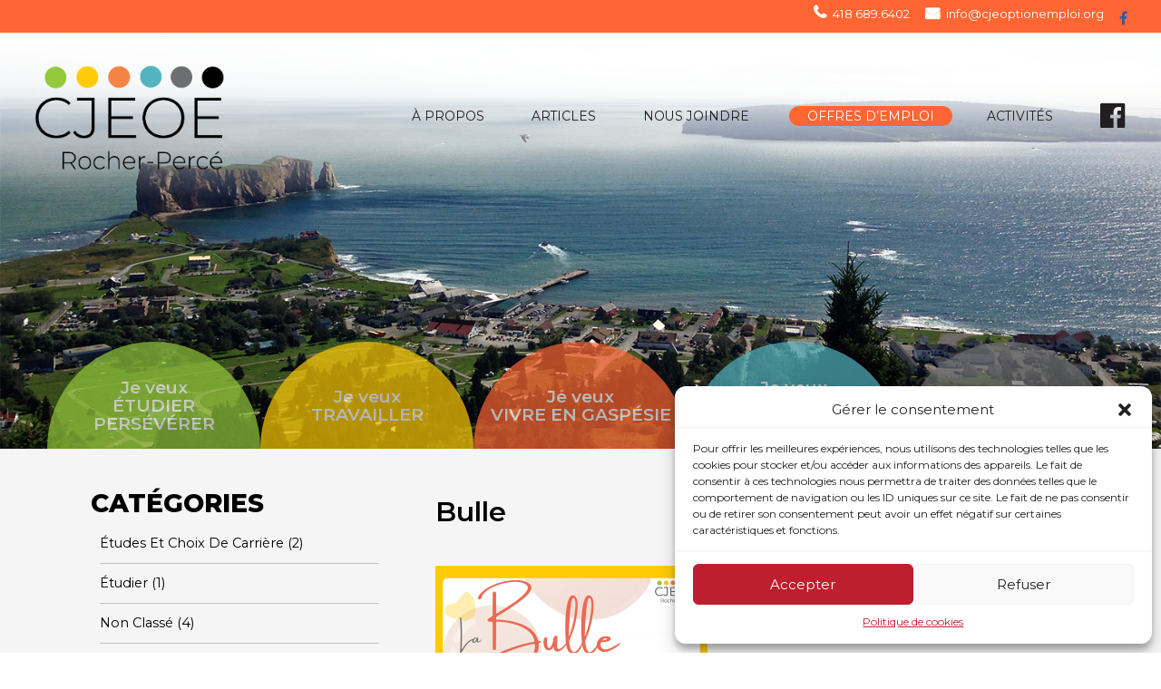

--- FILE ---
content_type: text/html; charset=UTF-8
request_url: https://cjeoptionemploi.ca/le-cje-option-emploi-celebre-ses-30-ans-de-service-dans-la-communaute-en-inaugurant-son-nouvel-espace-la-bulle/emploi-3/
body_size: 19213
content:
<!DOCTYPE html>
<html lang="fr-FR">
<head>
<meta charset="UTF-8">
<meta http-equiv="X-UA-Compatible" content="IE=edge, chrome=1">
<meta name="viewport" content="width=device-width, initial-scale=1">
<meta name="mobile-web-app-capable" content="yes">
<meta name="apple-mobile-web-app-capable" content="yes">
<meta name="apple-mobile-web-app-title" content="CJE Option Emploi - On s&#039;engage avec vous!">
<link rel="profile" href="https://gmpg.org/xfn/11">
<link rel="pingback" href="https://cjeoptionemploi.ca/xmlrpc.php">

			<!-- Global site tag (gtag.js) - Google Analytics -->
			<script type="text/plain" data-service="google-analytics" data-category="statistics" async data-cmplz-src='https://www.googletagmanager.com/gtag/js?id=UA-44717137-33'></script>
			<script>
			  window.dataLayer = window.dataLayer || [];
			  function gtag(){dataLayer.push(arguments);}
			  gtag('js', new Date());

			  gtag('config', 'UA-44717137-33');
			</script>
				<script>
		var bookacti_localized = {"error":"Une erreur s\u2019est produite.","error_select_event":"Vous n\u2019avez s\u00e9lectionn\u00e9 aucun \u00e9v\u00e8nement. Veuillez s\u00e9lectionner un \u00e9v\u00e8nement.","error_corrupted_event":"Il y a une incoh\u00e9rence dans les donn\u00e9es des \u00e9v\u00e8nements s\u00e9lectionn\u00e9s, veuillez s\u00e9lectionner un \u00e9v\u00e8nement et essayer \u00e0 nouveau.","error_less_avail_than_quantity":"Vous souhaitez faire %1$s r\u00e9servations mais seulement %2$s sont disponibles pour les \u00e9v\u00e8nements s\u00e9lectionn\u00e9s. Veuillez choisir un autre \u00e9v\u00e8nement ou diminuer la quantit\u00e9.","error_quantity_inf_to_0":"Le nombre de r\u00e9servations souhait\u00e9es est inf\u00e9rieur ou \u00e9gal \u00e0 0. Veuillez augmenter la quantit\u00e9.","error_not_allowed":"Vous n\u2019\u00eates pas autoris\u00e9(e) \u00e0 faire cela.","error_user_not_logged_in":"Vous n\u2019\u00eates pas connect\u00e9. Veuillez cr\u00e9er un compte et vous connecter d\u2019abord.","error_password_not_strong_enough":"Votre mot de passe n\u2019est pas assez fort.","select2_search_placeholder":"Veuillez saisir {nb} caract\u00e8res ou plus.","loading":"Chargement","one_person_per_booking":"pour une personne","n_people_per_booking":"pour %1$s personnes","booking":"r\u00e9servation","bookings":"r\u00e9servations","go_to_button":"Aller au","ajaxurl":"https:\/\/cjeoptionemploi.ca\/wp-admin\/admin-ajax.php","nonce_query_select2_options":"a11191f034","fullcalendar_timezone":"UTC","fullcalendar_locale":"fr","current_lang_code":"fr","current_locale":"fr_FR","available_booking_methods":["calendar"],"booking_system_attributes_keys":["id","class","hide_availability","calendars","activities","group_categories","groups_only","groups_single_events","groups_first_event_only","multiple_bookings","bookings_only","tooltip_booking_list","tooltip_booking_list_columns","status","user_id","method","auto_load","start","end","trim","past_events","past_events_bookable","days_off","check_roles","picked_events","form_id","form_action","when_perform_form_action","redirect_url_by_activity","redirect_url_by_group_category","display_data"],"event_tiny_height":32,"event_small_height":75,"event_narrow_width":70,"event_wide_width":250,"calendar_width_classes":{"640":"bookacti-calendar-narrow-width","350":"bookacti-calendar-minimal-width"},"started_events_bookable":0,"started_groups_bookable":0,"event_load_interval":92,"initial_view_threshold":640,"event_touch_press_delay":350,"date_format":"j M - G\\hi","date_format_long":"l j F Y G\\hi","time_format":"H:i","dates_separator":"&nbsp;&rarr;&nbsp;","date_time_separator":"&nbsp;&rarr;&nbsp;","single_event":"\u00c9v\u00e8nement seul","selected_event":"\u00c9v\u00e8nement s\u00e9lectionn\u00e9","selected_events":"\u00c9v\u00e8nements s\u00e9lectionn\u00e9s","avail":"dispo.","avails":"dispo.","no_events":"Aucun \u00e9v\u00e8nement disponible.","hide_availability_fixed":0,"dialog_button_ok":"OK","dialog_button_send":"Envoyer","dialog_button_cancel":"Fermer","dialog_button_cancel_booking":"Annuler la r\u00e9servation","dialog_button_reschedule":"Replanifier","dialog_button_refund":"Demander un remboursement","plugin_path":"https:\/\/cjeoptionemploi.ca\/wp-content\/plugins\/booking-activities","is_admin":0,"current_user_id":0,"current_time":"2026-01-14 14:01:35","calendar_localization":"default","wp_date_format":"j F Y","wp_time_format":"G \\h i \\m\\i\\n","wp_start_of_week":"1","price_format":"%1$s%2$s","price_currency_symbol":"$","price_thousand_separator":".","price_decimal_separator":",","price_decimal_number":2};
	</script>
<meta name='robots' content='index, follow, max-image-preview:large, max-snippet:-1, max-video-preview:-1' />

	<!-- This site is optimized with the Yoast SEO plugin v22.6 - https://yoast.com/wordpress/plugins/seo/ -->
	<title>Bulle - CJE Option Emploi</title><link rel="preload" as="style" href="https://fonts.googleapis.com/css?family=Montserrat%3A400%2C600%2C800&#038;display=swap" /><link rel="stylesheet" href="https://fonts.googleapis.com/css?family=Montserrat%3A400%2C600%2C800&#038;display=swap" media="print" onload="this.media='all'" /><noscript><link rel="stylesheet" href="https://fonts.googleapis.com/css?family=Montserrat%3A400%2C600%2C800&#038;display=swap" /></noscript>
	<link rel="canonical" href="https://cjeoptionemploi.ca/le-cje-option-emploi-celebre-ses-30-ans-de-service-dans-la-communaute-en-inaugurant-son-nouvel-espace-la-bulle/emploi-3/" />
	<meta property="og:locale" content="fr_FR" />
	<meta property="og:type" content="article" />
	<meta property="og:title" content="Bulle - CJE Option Emploi" />
	<meta property="og:description" content="Inauguration, Bulle, espace, CJE, jeunes, Rocher-Percé...Lire plus" />
	<meta property="og:url" content="https://cjeoptionemploi.ca/le-cje-option-emploi-celebre-ses-30-ans-de-service-dans-la-communaute-en-inaugurant-son-nouvel-espace-la-bulle/emploi-3/" />
	<meta property="og:site_name" content="CJE Option Emploi" />
	<meta property="article:publisher" content="https://www.facebook.com/CJEOptionEmploi" />
	<meta property="article:modified_time" content="2023-03-20T18:44:17+00:00" />
	<meta property="og:image" content="https://cjeoptionemploi.ca/le-cje-option-emploi-celebre-ses-30-ans-de-service-dans-la-communaute-en-inaugurant-son-nouvel-espace-la-bulle/emploi-3" />
	<meta property="og:image:width" content="1200" />
	<meta property="og:image:height" content="630" />
	<meta property="og:image:type" content="image/png" />
	<meta name="twitter:card" content="summary_large_image" />
	<script type="application/ld+json" class="yoast-schema-graph">{"@context":"https://schema.org","@graph":[{"@type":"WebPage","@id":"https://cjeoptionemploi.ca/le-cje-option-emploi-celebre-ses-30-ans-de-service-dans-la-communaute-en-inaugurant-son-nouvel-espace-la-bulle/emploi-3/","url":"https://cjeoptionemploi.ca/le-cje-option-emploi-celebre-ses-30-ans-de-service-dans-la-communaute-en-inaugurant-son-nouvel-espace-la-bulle/emploi-3/","name":"Bulle - CJE Option Emploi","isPartOf":{"@id":"https://cjeoptionemploi.ca/#website"},"primaryImageOfPage":{"@id":"https://cjeoptionemploi.ca/le-cje-option-emploi-celebre-ses-30-ans-de-service-dans-la-communaute-en-inaugurant-son-nouvel-espace-la-bulle/emploi-3/#primaryimage"},"image":{"@id":"https://cjeoptionemploi.ca/le-cje-option-emploi-celebre-ses-30-ans-de-service-dans-la-communaute-en-inaugurant-son-nouvel-espace-la-bulle/emploi-3/#primaryimage"},"thumbnailUrl":"https://cjeoptionemploi.ca/wp-content/uploads/2023/03/EMPLOI-3.png","datePublished":"2023-03-20T18:43:54+00:00","dateModified":"2023-03-20T18:44:17+00:00","breadcrumb":{"@id":"https://cjeoptionemploi.ca/le-cje-option-emploi-celebre-ses-30-ans-de-service-dans-la-communaute-en-inaugurant-son-nouvel-espace-la-bulle/emploi-3/#breadcrumb"},"inLanguage":"fr-FR","potentialAction":[{"@type":"ReadAction","target":["https://cjeoptionemploi.ca/le-cje-option-emploi-celebre-ses-30-ans-de-service-dans-la-communaute-en-inaugurant-son-nouvel-espace-la-bulle/emploi-3/"]}]},{"@type":"ImageObject","inLanguage":"fr-FR","@id":"https://cjeoptionemploi.ca/le-cje-option-emploi-celebre-ses-30-ans-de-service-dans-la-communaute-en-inaugurant-son-nouvel-espace-la-bulle/emploi-3/#primaryimage","url":"https://cjeoptionemploi.ca/wp-content/uploads/2023/03/EMPLOI-3.png","contentUrl":"https://cjeoptionemploi.ca/wp-content/uploads/2023/03/EMPLOI-3.png","width":1200,"height":630,"caption":"Inauguration, Bulle, espace, CJE, jeunes, Rocher-Percé"},{"@type":"BreadcrumbList","@id":"https://cjeoptionemploi.ca/le-cje-option-emploi-celebre-ses-30-ans-de-service-dans-la-communaute-en-inaugurant-son-nouvel-espace-la-bulle/emploi-3/#breadcrumb","itemListElement":[{"@type":"ListItem","position":1,"name":"Accueil","item":"https://cjeoptionemploi.ca/"},{"@type":"ListItem","position":2,"name":"Le CJE Option Emploi célèbre ses 30 ans de service dans la communauté en inaugurant son nouvel espace « La Bulle »!","item":"https://cjeoptionemploi.ca/le-cje-option-emploi-celebre-ses-30-ans-de-service-dans-la-communaute-en-inaugurant-son-nouvel-espace-la-bulle/"},{"@type":"ListItem","position":3,"name":"Bulle"}]},{"@type":"WebSite","@id":"https://cjeoptionemploi.ca/#website","url":"https://cjeoptionemploi.ca/","name":"CJE Option Emploi","description":"On s&#039;engage avec vous!","potentialAction":[{"@type":"SearchAction","target":{"@type":"EntryPoint","urlTemplate":"https://cjeoptionemploi.ca/?s={search_term_string}"},"query-input":"required name=search_term_string"}],"inLanguage":"fr-FR"}]}</script>
	<!-- / Yoast SEO plugin. -->


<link rel='dns-prefetch' href='//static.addtoany.com' />
<link rel='dns-prefetch' href='//maps.googleapis.com' />
<link rel='dns-prefetch' href='//cdnjs.cloudflare.com' />
<link rel='dns-prefetch' href='//fonts.googleapis.com' />
<link href='https://fonts.gstatic.com' crossorigin rel='preconnect' />
<link rel='stylesheet' id='jquery-tiptip-css' href='https://cjeoptionemploi.ca/wp-content/plugins/booking-activities/lib/jquery-tiptip/tipTip.min.css?ver=1.3' type='text/css' media='all' />
<style id='wp-emoji-styles-inline-css' type='text/css'>

	img.wp-smiley, img.emoji {
		display: inline !important;
		border: none !important;
		box-shadow: none !important;
		height: 1em !important;
		width: 1em !important;
		margin: 0 0.07em !important;
		vertical-align: -0.1em !important;
		background: none !important;
		padding: 0 !important;
	}
</style>
<link rel='stylesheet' id='joliadmin-frontend-css-css' href='https://cjeoptionemploi.ca/wp-content/plugins/jolifish-admin/css/frontend.css?ver=6.5.7' type='text/css' media='all' />
<link rel='stylesheet' id='cmplz-general-css' href='https://cjeoptionemploi.ca/wp-content/plugins/complianz-gdpr/assets/css/cookieblocker.min.css?ver=1714660707' type='text/css' media='all' />

<link rel='stylesheet' id='understrap-child-styles-css' href='https://cjeoptionemploi.ca/wp-content/themes/understrap-child/css/child-theme.min.css?v=1714661175&#038;ver=0.4.7' type='text/css' media='all' />
<link rel='stylesheet' id='understrap-styles-custom-css' href='https://cjeoptionemploi.ca/wp-content/themes/understrap-child/css/style1.min.css?v=1715707886&#038;ver=0.4.7' type='text/css' media='all' />
<link rel='stylesheet' id='understrap-styles-custom-client-css' href='https://cjeoptionemploi.ca/wp-content/themes/understrap-child/css/custom.min.css?v=1714661175&#038;ver=0.4.7' type='text/css' media='all' />
<link rel='stylesheet' id='understrap-styles-magnific-popup-css' href='https://cjeoptionemploi.ca/wp-content/themes/understrap-child/external_css/magnific-popup.min.css?ver=6.5.7' type='text/css' media='all' />
<link rel='stylesheet' id='owl-carousel-styles-css' href='//cdnjs.cloudflare.com/ajax/libs/OwlCarousel2/2.2.1/assets/owl.carousel.min.css?ver=6.5.7' type='text/css' media='all' />
<link rel='stylesheet' id='wl-carousel-default-theme-styles-css' href='//cdnjs.cloudflare.com/ajax/libs/OwlCarousel2/2.2.1/assets/owl.theme.default.min.css?ver=6.5.7' type='text/css' media='all' />
<link rel='stylesheet' id='slick-styles-css' href='https://cjeoptionemploi.ca/wp-content/themes/understrap-child/external_css/slick.css?ver=6.5.7' type='text/css' media='all' />
<link rel='stylesheet' id='slick-theme-styles-css' href='https://cjeoptionemploi.ca/wp-content/themes/understrap-child/external_css/slick-theme.css?ver=6.5.7' type='text/css' media='all' />
<link rel='stylesheet' id='addtoany-css' href='https://cjeoptionemploi.ca/wp-content/plugins/add-to-any/addtoany.min.css?ver=1.16' type='text/css' media='all' />
<link rel='stylesheet' id='bookacti-css-global-css' href='https://cjeoptionemploi.ca/wp-content/plugins/booking-activities/css/global.min.css?ver=1.16.7' type='text/css' media='all' />
<link rel='stylesheet' id='bookacti-css-fonts-css' href='https://cjeoptionemploi.ca/wp-content/plugins/booking-activities/css/fonts.min.css?ver=1.16.7' type='text/css' media='all' />
<link rel='stylesheet' id='bookacti-css-bookings-css' href='https://cjeoptionemploi.ca/wp-content/plugins/booking-activities/css/bookings.min.css?ver=1.16.7' type='text/css' media='all' />
<link rel='stylesheet' id='bookacti-css-forms-css' href='https://cjeoptionemploi.ca/wp-content/plugins/booking-activities/css/forms.min.css?ver=1.16.7' type='text/css' media='all' />
<link rel='stylesheet' id='bookacti-css-jquery-ui-css' href='https://cjeoptionemploi.ca/wp-content/plugins/booking-activities/lib/jquery-ui/themes/booking-activities/jquery-ui.min.css?ver=1.16.7' type='text/css' media='all' />
<link rel='stylesheet' id='bookacti-css-frontend-css' href='https://cjeoptionemploi.ca/wp-content/plugins/booking-activities/css/frontend.min.css?ver=1.16.7' type='text/css' media='all' />
<script type="text/javascript" src="https://cjeoptionemploi.ca/wp-includes/js/jquery/jquery.min.js?ver=3.7.1" id="jquery-core-js"></script>
<script type="text/javascript" src="https://cjeoptionemploi.ca/wp-includes/js/jquery/jquery-migrate.min.js?ver=3.4.1" id="jquery-migrate-js"></script>
<script type="text/javascript" id="addtoany-core-js-before">
/* <![CDATA[ */
window.a2a_config=window.a2a_config||{};a2a_config.callbacks=[];a2a_config.overlays=[];a2a_config.templates={};a2a_localize = {
	Share: "Partager",
	Save: "Enregistrer",
	Subscribe: "S'abonner",
	Email: "E-mail",
	Bookmark: "Signet",
	ShowAll: "Montrer tout",
	ShowLess: "Montrer moins",
	FindServices: "Trouver des service(s)",
	FindAnyServiceToAddTo: "Trouver instantan&eacute;ment des services &agrave; ajouter &agrave;",
	PoweredBy: "Propuls&eacute; par",
	ShareViaEmail: "Partager par e-mail",
	SubscribeViaEmail: "S’abonner par e-mail",
	BookmarkInYourBrowser: "Ajouter un signet dans votre navigateur",
	BookmarkInstructions: "Appuyez sur Ctrl+D ou \u2318+D pour mettre cette page en signet",
	AddToYourFavorites: "Ajouter &agrave; vos favoris",
	SendFromWebOrProgram: "Envoyer depuis n’importe quelle adresse e-mail ou logiciel e-mail",
	EmailProgram: "Programme d’e-mail",
	More: "Plus&#8230;",
	ThanksForSharing: "Merci de partager !",
	ThanksForFollowing: "Merci de nous suivre !"
};
/* ]]> */
</script>
<script type="text/javascript" async src="https://static.addtoany.com/menu/page.js" id="addtoany-core-js"></script>
<script type="text/javascript" async src="https://cjeoptionemploi.ca/wp-content/plugins/add-to-any/addtoany.min.js?ver=1.1" id="addtoany-jquery-js"></script>
<script type="text/javascript" src="https://cjeoptionemploi.ca/wp-content/plugins/booking-activities/js/global-var.min.js?ver=1.16.7" id="bookacti-js-global-var-js"></script>
<script type="text/javascript" src="//cdnjs.cloudflare.com/ajax/libs/OwlCarousel2/2.2.1/owl.carousel.min.js?ver=6.5.7" id="owl-carousel-scripts-js"></script>
<script type="text/javascript" src="https://cjeoptionemploi.ca/wp-content/themes/understrap/js/popper.min.js?ver=6.5.7" id="popper-scripts-js"></script>
<script type="text/javascript" id="understrap-slider-script-js-extra">
/* <![CDATA[ */
var understrap_slider_variables = {"timeout":"5000","items":"1"};
/* ]]> */
</script>
<script type="text/javascript" src="https://cjeoptionemploi.ca/wp-content/themes/understrap-child/js/slider_settings.js?ver=0.4.7" id="understrap-slider-script-js"></script>
<link rel="https://api.w.org/" href="https://cjeoptionemploi.ca/wp-json/" /><link rel="alternate" type="application/json" href="https://cjeoptionemploi.ca/wp-json/wp/v2/media/4396" /><link rel="alternate" type="application/json+oembed" href="https://cjeoptionemploi.ca/wp-json/oembed/1.0/embed?url=https%3A%2F%2Fcjeoptionemploi.ca%2Fle-cje-option-emploi-celebre-ses-30-ans-de-service-dans-la-communaute-en-inaugurant-son-nouvel-espace-la-bulle%2Femploi-3%2F" />
<link rel="alternate" type="text/xml+oembed" href="https://cjeoptionemploi.ca/wp-json/oembed/1.0/embed?url=https%3A%2F%2Fcjeoptionemploi.ca%2Fle-cje-option-emploi-celebre-ses-30-ans-de-service-dans-la-communaute-en-inaugurant-son-nouvel-espace-la-bulle%2Femploi-3%2F&#038;format=xml" />
			<style>.cmplz-hidden {
					display: none !important;
				}</style>				<!--Customizer CSS-->
				<style type="text/css">
									</style>
				<!--/Customizer CSS-->
								<!--Customizer CSS-->
				<style type="text/css">
									</style>
				<!--/Customizer CSS-->
								<!--Customizer CSS-->
				<style type="text/css">
									</style>
				<!--/Customizer CSS-->
								<!--Customizer CSS-->
				<style type="text/css">
									</style>
				<!--/Customizer CSS-->
								<!--Customizer CSS-->
				<style type="text/css">
									</style>
				<!--/Customizer CSS-->
								<!--Customizer CSS-->
				<style type="text/css">
									</style>
				<!--/Customizer CSS-->
								<!--Customizer CSS-->
				<style type="text/css">
									</style>
				<!--/Customizer CSS-->
								<!--Customizer CSS-->
				<style type="text/css">
									</style>
				<!--/Customizer CSS-->
								<!--Customizer CSS-->
				<style type="text/css">
									</style>
				<!--/Customizer CSS-->
								<!--Customizer CSS-->
				<style type="text/css">
									</style>
				<!--/Customizer CSS-->
								<!--Customizer CSS-->
				<style type="text/css">
									</style>
				<!--/Customizer CSS-->
								<!--Customizer CSS-->
				<style type="text/css">
									</style>
				<!--/Customizer CSS-->
								<!--Customizer CSS-->
				<style type="text/css">
					.menu-item:hover a, .current-menu-item a { color:#dd3333; }				</style>
				<!--/Customizer CSS-->
								<!--Customizer CSS-->
				<style type="text/css">
									</style>
				<!--/Customizer CSS-->
								<!--Customizer CSS-->
				<style type="text/css">
									</style>
				<!--/Customizer CSS-->
								<!--Customizer CSS-->
				<style type="text/css">
					h1,h2,h3,h4,h5,h6 { color:#000000; }				</style>
				<!--/Customizer CSS-->
								<!--Customizer CSS-->
				<style type="text/css">
					.blockLink { background-color:#000000; }				</style>
				<!--/Customizer CSS-->
								<!--Customizer CSS-->
				<style type="text/css">
									</style>
				<!--/Customizer CSS-->
				
<!-- Meta Pixel Code -->
<script data-service="facebook" data-category="marketing" type="text/plain">
!function(f,b,e,v,n,t,s){if(f.fbq)return;n=f.fbq=function(){n.callMethod?
n.callMethod.apply(n,arguments):n.queue.push(arguments)};if(!f._fbq)f._fbq=n;
n.push=n;n.loaded=!0;n.version='2.0';n.queue=[];t=b.createElement(e);t.async=!0;
t.src=v;s=b.getElementsByTagName(e)[0];s.parentNode.insertBefore(t,s)}(window,
document,'script','https://connect.facebook.net/en_US/fbevents.js?v=next');
</script>
<!-- End Meta Pixel Code -->

      <script data-service="facebook" data-category="marketing" type="text/plain">
        var url = window.location.origin + '?ob=open-bridge';
        fbq('set', 'openbridge', '1481201111892489', url);
      </script>
    <script data-service="facebook" data-category="marketing" type="text/plain">fbq('init', '1481201111892489', {}, {
    "agent": "wordpress-6.5.7-3.0.16"
})</script><script data-service="facebook" data-category="marketing" type="text/plain">
    fbq('track', 'PageView', []);
  </script>
<!-- Meta Pixel Code -->
<noscript>
<div class="cmplz-placeholder-parent"><img class="cmplz-placeholder-element cmplz-image" data-category="marketing" data-service="general" data-src-cmplz="https://www.facebook.com/tr?id=1481201111892489&amp;ev=PageView&amp;noscript=1" height="1" width="1" style="display:none" alt="fbpx"
 src="https://cjeoptionemploi.ca/wp-content/plugins/complianz-gdpr/assets/images/placeholders/default-minimal.jpg"  /></div>
</noscript>
<!-- End Meta Pixel Code -->
<style type="text/css">.recentcomments a{display:inline !important;padding:0 !important;margin:0 !important;}</style><link rel="icon" href="https://cjeoptionemploi.ca/wp-content/uploads/2023/04/cropped-Sans-titre-15-32x32.png" sizes="32x32" />
<link rel="icon" href="https://cjeoptionemploi.ca/wp-content/uploads/2023/04/cropped-Sans-titre-15-192x192.png" sizes="192x192" />
<link rel="apple-touch-icon" href="https://cjeoptionemploi.ca/wp-content/uploads/2023/04/cropped-Sans-titre-15-180x180.png" />
<meta name="msapplication-TileImage" content="https://cjeoptionemploi.ca/wp-content/uploads/2023/04/cropped-Sans-titre-15-270x270.png" />

<script>
	var siteurl = "https://cjeoptionemploi.ca";
</script>
</head>

<body data-cmplz=1 style="" class="attachment attachment-template-default single single-attachment postid-4396 attachmentid-4396 attachment-png not-home" >

<div id="page" class="hfeed site">
    
    <!-- ******************* The Navbar Area ******************* -->
    <div class="wrapper-fluid wrapper-navbar" id="wrapper-navbar">

        <a class="skip-link screen-reader-text sr-only" href="#content">Aller au contenu</a>

	    <div class="topBar">
		    <div class="container">
			    <div id="globalInfoContainer">
				    <span id='headerPhone'><i class="fa fa-phone" aria-hidden="true"></i><a href="tel:418689.6402">418 689.6402</a></span><span id='headerEmail'><i class="fa fa-envelope" aria-hidden="true"></i><a href="/cdn-cgi/l/email-protection#8de4e3ebe2cdeee7e8e2fdf9e4e2e3e8e0fde1e2e4a3e2ffea"><span class="__cf_email__" data-cfemail="b0d9ded6dff0d3dad5dfc0c4d9dfded5ddc0dcdfd99edfc2d7">[email&#160;protected]</span></a></span><a class='socialIcon' href='https://www.facebook.com/CJEOptionEmploi' target='_blank' id='fbHeader'><i class="fa fa-facebook" aria-hidden="true"></i>
	</a>			    </div>
		    </div>
	    </div> <!-- .container -->

	    
	    <div class="headerImage" originalbg="https://cjeoptionemploi.ca/wp-content/uploads/2017/11/Christine_aspiros_village_perce-copie.jpg" style="background-image: url('https://cjeoptionemploi.ca/wp-content/uploads/2017/11/Christine_aspiros_village_perce-copie.jpg');">
					    <div class="gradient"></div>
		    <nav class="navbar site-navigation" itemscope="itemscope" itemtype="http://schema.org/SiteNavigationElement">
		            <div class="container">
			            <div class="navbar-header">
					            <nav class="navbar navbar-expand-lg navbar-light">

						            <!-- Your site title as branding in the menu -->
						            						            <a class="hasLogo" href="https://cjeoptionemploi.ca/"
						               title="CJE Option Emploi"
						               rel="home"><img id='mainLogo' src='https://cjeoptionemploi.ca/wp-content/uploads/2024/05/Logo-CJEOE-noir.png' /><img id='mainLogoIE' src='https://cjeoptionemploi.ca/wp-content/themes/understrap-child/img/logoie.png?v=2' /></a>
						            <button class="navbar-toggler" type="button" data-toggle="collapse" data-target="#navbarNavDropdown" aria-controls="navbarNavDropdown" aria-expanded="false" aria-label="Toggle navigation">
							            <span class="navbar-toggler-icon"></span>
						            </button>

						            <!-- The WordPress Menu goes here -->
						            <div id="navbarNavDropdown" class="collapse navbar-collapse"><ul id="top-menu" class="navbar-nav"><li id="menu-item-4186" class="menu-object_id--256 menu-item menu-item-type-post_type menu-item-object-page nav-item menu-item-4186"><a title="À propos" href="https://cjeoptionemploi.ca/a-propos/" class="nav-link">À propos</a></li>
<li id="menu-item-4187" class="menu-object_id--2 menu-item menu-item-type-post_type menu-item-object-page current_page_parent nav-item menu-item-4187"><a title="Articles" href="https://cjeoptionemploi.ca/blogue/" class="nav-link">Articles</a></li>
<li id="menu-item-4188" class="menu-object_id--4188 menu-item menu-item-type-custom menu-item-object-custom nav-item menu-item-4188"><a title="Nous joindre" href="#nous-joindre" class="nav-link">Nous joindre</a></li>
<li id="menu-item-4189" class="important menu-object_id---121 menu-item menu-item-type-post_type_archive menu-item-object-offres-emploi nav-item menu-item-4189"><a title="Offres d&#039;emploi" href="https://cjeoptionemploi.ca/offres-emploi/" class="nav-link">Offres d&#8217;emploi</a></li>
<li id="menu-item-4194" class="menu-object_id--4192 menu-item menu-item-type-post_type menu-item-object-page nav-item menu-item-4194"><a title="Activités" href="https://cjeoptionemploi.ca/activites/" class="nav-link">Activités</a></li>
<li class="social menu-item"><a target="_blank" class="social1 nav-link" href="https://www.facebook.com/CJEOptionEmploi"><i class="fa fa-facebook-official" aria-hidden="true"></i></a></li></ul></div>					            </nav>
			            </div>
		            </div>
	        </nav><!-- .site-navigation -->
		    <div class="menu-menu-principal-container adjust-pastille d-none d-lg-block"><ul id="main-menu" class="navbar-nav big-nav"><li id="menu-item-120" class="menu-item-color-scheme-vert menu-object_id--118 menu-item menu-item-type-post_type menu-item-object-page nav-item menu-item-120"><a title="Je veux &lt;br&gt;ÉTUDIER&lt;br&gt;PERSÉVÉRER" href="https://cjeoptionemploi.ca/je-veux-etudier/" class="nav-link"><span>Je veux <br>ÉTUDIER<br>PERSÉVÉRER</span></a></li>
<li id="menu-item-115" class="menu-item-color-scheme-jaune menu-object_id--113 menu-item menu-item-type-post_type menu-item-object-page nav-item menu-item-115"><a title="Je veux &lt;br&gt;TRAVAILLER" href="https://cjeoptionemploi.ca/je-veux-travailler/" class="nav-link"><span>Je veux <br>TRAVAILLER</span></a></li>
<li id="menu-item-128" class="menu-item-color-scheme-orange menu-object_id--123 menu-item menu-item-type-post_type menu-item-object-page nav-item menu-item-128"><a title="Je veux &lt;br&gt;VIVRE EN GASPÉSIE" href="https://cjeoptionemploi.ca/je-veux-vivre-en-gaspesie/" class="nav-link"><span>Je veux <br>VIVRE EN GASPÉSIE</span></a></li>
<li id="menu-item-129" class="menu-item-color-scheme-turquoise menu-object_id--121 menu-item menu-item-type-post_type menu-item-object-page nav-item menu-item-129"><a title="Je veux &lt;br&gt;ENTREPRENDRE M&#039;IMPLIQUER" href="https://cjeoptionemploi.ca/je-veux-entreprendre-mimpliquer/" class="nav-link"><span>Je veux <br>ENTREPRENDRE M&rsquo;IMPLIQUER</span></a></li>
<li id="menu-item-127" class="menu-item-color-scheme-gris menu-object_id--125 menu-item menu-item-type-post_type menu-item-object-page nav-item menu-item-127"><a title="Je veux &lt;br&gt;DU SOUTIEN" href="https://cjeoptionemploi.ca/je-veux-recruter/" class="nav-link"><span>Je veux <br>DU SOUTIEN</span></a></li>
</ul></div>	    </div><!-- .wrapper-navbar end -->
	    <div class="menu-menu-principal-container menu-menu-principal-container-mobile d-lg-none"><ul id="main-menu-mobile" class="navbar-nav big-nav"><li class="menu-item-color-scheme-vert menu-object_id--118 menu-item menu-item-type-post_type menu-item-object-page nav-item menu-item-120"><a title="Je veux &lt;br&gt;ÉTUDIER&lt;br&gt;PERSÉVÉRER" href="https://cjeoptionemploi.ca/je-veux-etudier/" class="nav-link"><span>Je veux <br>ÉTUDIER<br>PERSÉVÉRER</span><ul ><li class=''><a href='https://cjeoptionemploi.ca/je-veux-etudier/orientation-information-scolaire-professionnelle/'>Orientation et information scolaire et professionnelle</a></li><li class=''><a href='https://cjeoptionemploi.ca/je-veux-etudier/soutien-scolaire/'>Soutien scolaire</a></li><li class=''><a href='https://cjeoptionemploi.ca/je-veux-etudier/stage-dobservation/'>Stage d’observation</a></li><li class=''><a href='https://cjeoptionemploi.ca/je-veux-etudier/ateliers-de-formation/'>Ateliers</a></li><li class=''><a href='https://cjeoptionemploi.ca/je-veux-etudier/liens-utiles/'>Liens utiles</a></li></ul></a></li>
<li class="menu-item-color-scheme-jaune menu-object_id--113 menu-item menu-item-type-post_type menu-item-object-page nav-item menu-item-115"><a title="Je veux &lt;br&gt;TRAVAILLER" href="https://cjeoptionemploi.ca/je-veux-travailler/" class="nav-link"><span>Je veux <br>TRAVAILLER</span><ul ><li class=''><a href='https://cjeoptionemploi.ca/je-veux-travailler/services-conseils-en-recherche-demploi/'>Services-conseils en recherche d’emploi</a></li><li class=''><a href='https://cjeoptionemploi.ca/je-veux-travailler/cv-lettre-et-entrevue/'>CV, lettre et entrevue</a><ul ><li class=''><a href='https://cjeoptionemploi.ca/je-veux-travailler/cv-lettre-et-entrevue/curriculum-vitae/'>Curriculum vitae</a></li><li class=''><a href='https://cjeoptionemploi.ca/je-veux-travailler/cv-lettre-et-entrevue/lettre-de-presentation/'>Lettre de présentation</a></li><li class=''><a href='https://cjeoptionemploi.ca/je-veux-travailler/cv-lettre-et-entrevue/entrevue-dembauche/'>Entrevue d’embauche</a></li></ul></li><li class=''><a href='https://cjeoptionemploi.ca/je-veux-travailler/emploi-desjardins/'>Mon Emploi Desjardins</a></li><li class=''><a href='https://cjeoptionemploi.ca/je-veux-travailler/stage-dobservation/'>Stage d’observation</a></li><li class=''><a href='https://cjeoptionemploi.ca/je-veux-travailler/emplois-etudiants/'>Emplois étudiants</a><ul ><li class=''><a href='https://cjeoptionemploi.ca/je-veux-travailler/emplois-etudiants/cooperative-jeunesse-de-services-cjs/'>Coop d'initiation à l'entrepreneuriat collectif (CIEC)</a></li></ul></li><li class=''><a href='https://cjeoptionemploi.ca/je-veux-travailler/ateliers-de-formation/'>Ateliers de formation</a></li><li class=''><a href='https://cjeoptionemploi.ca/je-veux-travailler/offres-demploi/'>Offres d'emploi</a></li><li class=''><a href='https://cjeoptionemploi.ca/je-veux-travailler/liens-utiles/'>Liens utiles</a></li></ul></a></li>
<li class="menu-item-color-scheme-orange menu-object_id--123 menu-item menu-item-type-post_type menu-item-object-page nav-item menu-item-128"><a title="Je veux &lt;br&gt;VIVRE EN GASPÉSIE" href="https://cjeoptionemploi.ca/je-veux-vivre-en-gaspesie/" class="nav-link"><span>Je veux <br>VIVRE EN GASPÉSIE</span><ul ><li class=''><a href='https://cjeoptionemploi.ca/je-veux-vivre-en-gaspesie/retour-etablissement-region/'>Retour et établissement en région</a></li><li class=''><a href='https://cjeoptionemploi.ca/je-veux-vivre-en-gaspesie/sejour-exploratoire/'>Séjour exploratoire</a></li><li class=''><a href='https://cjeoptionemploi.ca/je-veux-vivre-en-gaspesie/comite-daccueil-nouveaux-arrivants/'>Activités d'accueil des nouveaux arrivants</a></li><li class=''><a href='https://cjeoptionemploi.ca/je-veux-vivre-en-gaspesie/brigade-repere/'>Brigade repère</a></li><li class=''><a href='https://cjeoptionemploi.ca/je-veux-vivre-en-gaspesie/incitatifs-financiers/'>Incitatifs financiers</a></li><li class=''><a href='https://cjeoptionemploi.ca/je-veux-vivre-en-gaspesie/liens-utiles/'>Liens utiles</a></li></ul></a></li>
<li class="menu-item-color-scheme-turquoise menu-object_id--121 menu-item menu-item-type-post_type menu-item-object-page nav-item menu-item-129"><a title="Je veux &lt;br&gt;ENTREPRENDRE M&#039;IMPLIQUER" href="https://cjeoptionemploi.ca/je-veux-entreprendre-mimpliquer/" class="nav-link"><span>Je veux <br>ENTREPRENDRE M&rsquo;IMPLIQUER</span><ul ><li class=''><a href='https://cjeoptionemploi.ca/je-veux-entreprendre-mimpliquer/concours-grand-defi-batir-region/'>Réaliser un projet</a></li><li class=''><a href='https://cjeoptionemploi.ca/je-veux-entreprendre-mimpliquer/benevolat/'>Bénévolat</a></li><li class=''><a href='https://cjeoptionemploi.ca/je-veux-entreprendre-mimpliquer/volontariat/'>Volontariat</a></li><li class=''><a href='https://cjeoptionemploi.ca/je-veux-entreprendre-mimpliquer/conseil-dadministration/'>Conseil d’administration</a></li><li class=''><a href='https://cjeoptionemploi.ca/je-veux-entreprendre-mimpliquer/liens-utiles/'>Liens utiles</a></li></ul></a></li>
<li class="menu-item-color-scheme-gris menu-object_id--125 menu-item menu-item-type-post_type menu-item-object-page nav-item menu-item-127"><a title="Je veux &lt;br&gt;DU SOUTIEN" href="https://cjeoptionemploi.ca/je-veux-recruter/" class="nav-link"><span>Je veux <br>DU SOUTIEN</span><ul ><li class=''><a href='https://cjeoptionemploi.ca/je-veux-recruter/services-daccompagnement-personnalise/'>Services d’accompagnement personnalisé</a><ul ><li class=''><a href='https://cjeoptionemploi.ca/je-veux-recruter/services-daccompagnement-personnalise/depart9/'>Départ@9</a></li><li class=''><a href='https://cjeoptionemploi.ca/je-veux-recruter/services-daccompagnement-personnalise/autonomie-personnelle-sociale/'>Autonomie personnelle et sociale</a></li><li class=''><a href='https://cjeoptionemploi.ca/je-veux-recruter/services-daccompagnement-personnalise/accompagnement-pour-la-clientele-judiciarisee/'>Accompagnement pour la clientèle judiciarisée</a><ul ><li class=''><a href='https://cjeoptionemploi.ca/je-veux-recruter/services-daccompagnement-personnalise/accompagnement-pour-la-clientele-judiciarisee/demande-de-suspension-du-casier-judiciaire/'>Demande de suspension du casier judiciaire</a></li></ul></li></ul></li></ul></a></li>
</ul></div>    </div>

	


<div class="wrapper" id="single-wrapper">

	<div class=" container" id="content" tabindex="-1">

		<div class="row">

			<!-- Do the left sidebar check -->
			

	
<div class="col-lg-4 widget-area" id="left-sidebar" role="complementary">
	<aside id="categories-3" class="widget widget_categories"><h3 class="widget-title">Catégories</h3>
			<ul>
					<li class="cat-item cat-item-28"><a href="https://cjeoptionemploi.ca/category/etudes-et-choix-de-carriere/">Études et choix de carrière</a> (2)
</li>
	<li class="cat-item cat-item-34"><a href="https://cjeoptionemploi.ca/category/etudier/">Étudier</a> (1)
</li>
	<li class="cat-item cat-item-1"><a href="https://cjeoptionemploi.ca/category/non-classe/">Non classé</a> (4)
</li>
	<li class="cat-item cat-item-37"><a href="https://cjeoptionemploi.ca/category/nos-services/">Nos services</a> (1)
</li>
	<li class="cat-item cat-item-32"><a href="https://cjeoptionemploi.ca/category/nouvelles-du-cjeoe/">Nouvelles du CJEOE</a> (4)
</li>
	<li class="cat-item cat-item-35"><a href="https://cjeoptionemploi.ca/category/portraits/">PORTRAITS</a> (4)
</li>
	<li class="cat-item cat-item-27"><a href="https://cjeoptionemploi.ca/category/non-classe/projets/">Projets</a> (8)
</li>
	<li class="cat-item cat-item-26"><a href="https://cjeoptionemploi.ca/category/temoignages/">Témoignages</a> (1)
</li>
	<li class="cat-item cat-item-33"><a href="https://cjeoptionemploi.ca/category/travailler/">TRAVAILLER</a> (1)
</li>
	<li class="cat-item cat-item-31"><a href="https://cjeoptionemploi.ca/category/vivre-ici/">Vivre ICI</a> (5)
</li>
			</ul>

			</aside>
		<aside id="recent-posts-3" class="widget widget_recent_entries">
		<h3 class="widget-title">Articles récents</h3>
		<ul>
											<li>
					<a href="https://cjeoptionemploi.ca/une-premiere-grande-fete-interculturelle-dans-rocher-perce/">Une première grande Fête interculturelle dans Rocher-Percé!</a>
									</li>
											<li>
					<a href="https://cjeoptionemploi.ca/lancement-de-la-premiere-semaine-nationale-des-cje/">Lancement de la première Semaine nationale des CJE</a>
									</li>
											<li>
					<a href="https://cjeoptionemploi.ca/portrait-emilie-et-le-centre-de-justice-de-proximite/">Portrait &#8211; Émilie et le Centre de justice de proximité</a>
									</li>
											<li>
					<a href="https://cjeoptionemploi.ca/le-cje-option-emploi-celebre-ses-30-ans-de-service-dans-la-communaute-en-inaugurant-son-nouvel-espace-la-bulle/">Le CJE Option Emploi célèbre ses 30 ans de service dans la communauté en inaugurant son nouvel espace « La Bulle »!</a>
									</li>
											<li>
					<a href="https://cjeoptionemploi.ca/operation-main-doeuvre-les-dernieres-mesures-gouvernementales-facilitant-lacces-aux-etudes/">Opération main-d’œuvre : les dernières mesures gouvernementales facilitant l’accès aux études</a>
									</li>
					</ul>

		</aside>
</div><!-- #secondary -->

<div class="col-lg-8 content-area" id="primary">
			<main class="site-main" id="main">

				
					<article class="post-4396 attachment type-attachment status-inherit hentry" id="post-4396">

	<header class="entry-header">

				<h2 class="entry-title">Bulle</h2>

		
	</header><!-- .entry-header -->

	
	<div class="entry-content">

		<p class="attachment"><a href='https://cjeoptionemploi.ca/wp-content/uploads/2023/03/EMPLOI-3.png'><img decoding="async" width="300" height="158" src="https://cjeoptionemploi.ca/wp-content/uploads/2023/03/EMPLOI-3-300x158.png" class="attachment-medium size-medium" alt="" srcset="https://cjeoptionemploi.ca/wp-content/uploads/2023/03/EMPLOI-3-300x158.png 300w, https://cjeoptionemploi.ca/wp-content/uploads/2023/03/EMPLOI-3-768x403.png 768w, https://cjeoptionemploi.ca/wp-content/uploads/2023/03/EMPLOI-3-1024x538.png 1024w, https://cjeoptionemploi.ca/wp-content/uploads/2023/03/EMPLOI-3.png 1200w" sizes="(max-width: 300px) 100vw, 300px" /></a></p>
<p>Inauguration, Bulle, espace, CJE, jeunes, Rocher-Percé</p>

		
	</div><!-- .entry-content -->

	<footer class="entry-footer">

		
	</footer><!-- .entry-footer -->

</article><!-- #post-## -->

						
					
				
			</main><!-- #main -->

		</div><!-- #primary -->

		<!-- Do the right sidebar check -->
		
	</div><!-- .row -->

</div><!-- Container end -->

</div><!-- Wrapper end -->




	<!-- ******************* The Footer Full-width Widget Area ******************* -->

	<div class="wrapper" id="wrapper-footer-full">

		<div class="" id="footer-full-content" tabindex="-1">

			<div class="row">

				
			</div>

		</div>

	</div><!-- #wrapper-footer-full -->


<div class="wrapper" id="wrapper-footer">
    
    <div class="container footer-widget">

        <div class="row">

            <div id="nous-joindre" class="col-md-12">
                <h2 id="footerTitle">Nous joindre</h2>
                <footer id="colophon" class="site-footer" role="contentinfo">

	                <div id='footer1' class='col-xs-12 col-md-4'><p style="text-align: left;">409, boul. René-Lévesque O.<br />
Chandler (Québec) G0C 1K0<br />
<span id='headerPhone'><i class="fa fa-phone" aria-hidden="true"></i><a href="tel:418689.6402">418 689.6402</a></span><br />
<span id='headerEmail'><i class="fa fa-envelope" aria-hidden="true"></i><a href="/cdn-cgi/l/email-protection#2a43444c456a49404f455a5e4345444f475a4645430445584d"><span class="__cf_email__" data-cfemail="40292e262f00232a252f3034292f2e252d302c2f296e2f3227">[email&#160;protected]</span></a></span><br />
<span class="social"><i class="fa fa-facebook-official" aria-hidden="true"></i><a target="_blank" href="https://www.facebook.com/CJEOptionEmploi">CJEOptionEmploi</a></span><br></p>
<p><a class="showAsButton" href="https://cjeoptionemploi.ca/a-propos/equipe/" target="">Joindre l&rsquo;équipe</a></p>
</div><div id='footer2' class='col-xs-12 col-md-4'><div class="menu-pied-de-page-container"><ul id="menu-pied-de-page" class="menu"><li id="menu-item-174" class="menu-object_id--113 menu-item menu-item-type-post_type menu-item-object-page menu-item-174"><a href="https://cjeoptionemploi.ca/je-veux-travailler/">Je veux TRAVAILLER</a></li>
<li id="menu-item-172" class="menu-object_id--118 menu-item menu-item-type-post_type menu-item-object-page menu-item-172"><a href="https://cjeoptionemploi.ca/je-veux-etudier/">Je veux ÉTUDIER</a></li>
<li id="menu-item-173" class="menu-object_id--121 menu-item menu-item-type-post_type menu-item-object-page menu-item-173"><a href="https://cjeoptionemploi.ca/je-veux-entreprendre-mimpliquer/">Je veux ENTREPRENDRE / M&rsquo;IMPLIQUER</a></li>
<li id="menu-item-175" class="menu-object_id--123 menu-item menu-item-type-post_type menu-item-object-page menu-item-175"><a href="https://cjeoptionemploi.ca/je-veux-vivre-en-gaspesie/">Je veux VIVRE EN GASPÉSIE</a></li>
<li id="menu-item-171" class="menu-object_id--125 menu-item menu-item-type-post_type menu-item-object-page menu-item-171"><a href="https://cjeoptionemploi.ca/je-veux-recruter/">Je veux RECRUTER</a></li>
</ul></div></div><div id='footer3' class='col-xs-12 col-md-4'><div class="menu-pied-de-page-2-container"><ul id="menu-pied-de-page-2" class="menu"><li id="menu-item-184" class="menu-object_id--70 menu-item menu-item-type-post_type menu-item-object-page menu-item-home menu-item-184"><a href="https://cjeoptionemploi.ca/">Accueil</a></li>
<li id="menu-item-402" class="menu-object_id--256 menu-item menu-item-type-post_type menu-item-object-page menu-item-402"><a href="https://cjeoptionemploi.ca/a-propos/">À propos</a></li>
<li id="menu-item-403" class="menu-object_id--2 menu-item menu-item-type-post_type menu-item-object-page current_page_parent menu-item-403"><a href="https://cjeoptionemploi.ca/blogue/">Articles</a></li>
<li id="menu-item-1487" class="important menu-object_id---92 menu-item menu-item-type-post_type_archive menu-item-object-offres-emploi menu-item-1487"><a href="https://cjeoptionemploi.ca/offres-emploi/">Offres d’emploi</a></li>
<li id="menu-item-5252" class="menu-object_id--5251 menu-item menu-item-type-post_type menu-item-object-page menu-item-5252"><a href="https://cjeoptionemploi.ca/politique-de-cookies-ca/">Politique de cookies</a></li>
</ul></div></div><div id='footer4' class='col-xs-12 col-md-4'><p style="text-align: left;"><div class="cmplz-placeholder-parent"><iframe data-placeholder-image="https://cjeoptionemploi.ca/wp-content/plugins/complianz-gdpr/assets/images/placeholders/google-maps-minimal-1280x920.jpg" data-category="marketing" data-service="openstreetmaps" class="cmplz-placeholder-element cmplz-iframe cmplz-iframe-styles cmplz-no-video " data-cmplz-target="src" data-src-cmplz="https://www.openstreetmap.org/export/embed.html?bbox=-64.71706867218019%2C48.337224560387384%2C-64.67286586761476%2C48.36160996584837&amp;layer=mapnik&amp;marker=48.34941872172967%2C-64.69496726989746" style="border: 1px solid black;"  src="about:blank"  width="350" height="250" frameborder="0" marginwidth="0" marginheight="0" scrolling="no"></iframe></div><br /> <small><a href="https://www.openstreetmap.org/?mlat=48.3494&amp;mlon=-64.6950#map=15/48.3494/-64.6950">Afficher une carte plus grande</a></small></p>
</div>	                
	                	                	                	                
                </footer><!-- #colophon -->

	            <div class='partners'><div class='partner'><img src='https://cjeoptionemploi.ca/wp-content/uploads/2017/10/quebec.jpg' /></div></div>
            </div><!--col end -->

        </div><!-- row end -->
        
    </div><!-- container end -->

	<div class="container site-info-container">
		<div class="site-info">
			<p id="copyright" class="col-xs-12 col-sm-6 noPadding">© 2026 CJE Option Emploi du Rocher-Percé - Site web réalisé par <a href="http://jolifish.com" target="_blank">Jolifish <img src="https://cjeoptionemploi.ca/wp-content/themes/understrap-child/img/logo_jolifish_footer.png" style="max-height: 18px;margin-top: 0px;position: absolute;margin-left: 3px;"></a></p>
					</div><!-- .site-info -->
	</div>
    
</div><!-- wrapper end -->

</div><!-- #page -->


			<script data-cfasync="false" src="/cdn-cgi/scripts/5c5dd728/cloudflare-static/email-decode.min.js"></script><script type="text/plain" data-service="facebook" data-category="marketing">(function(d, s, id) {
			var js, fjs = d.getElementsByTagName(s)[0];
			js = d.createElement(s); js.id = id;
			js.src = 'https://connect.facebook.net/fr_FR/sdk/xfbml.customerchat.js#xfbml=1&version=v6.0&autoLogAppEvents=1'
			fjs.parentNode.insertBefore(js, fjs);
			}(document, 'script', 'facebook-jssdk'));</script>
			<div class="fb-customerchat" attribution="wordpress" attribution_version="2.3" page_id="427459283993389"></div>

			
<!-- Consent Management powered by Complianz | GDPR/CCPA Cookie Consent https://wordpress.org/plugins/complianz-gdpr -->
<div id="cmplz-cookiebanner-container"><div class="cmplz-cookiebanner cmplz-hidden banner-1 banniere-a optin cmplz-bottom-right cmplz-categories-type-no" aria-modal="true" data-nosnippet="true" role="dialog" aria-live="polite" aria-labelledby="cmplz-header-1-optin" aria-describedby="cmplz-message-1-optin">
	<div class="cmplz-header">
		<div class="cmplz-logo"></div>
		<div class="cmplz-title" id="cmplz-header-1-optin">Gérer le consentement</div>
		<div class="cmplz-close" tabindex="0" role="button" aria-label="Fermer la boîte de dialogue">
			<svg aria-hidden="true" focusable="false" data-prefix="fas" data-icon="times" class="svg-inline--fa fa-times fa-w-11" role="img" xmlns="http://www.w3.org/2000/svg" viewBox="0 0 352 512"><path fill="currentColor" d="M242.72 256l100.07-100.07c12.28-12.28 12.28-32.19 0-44.48l-22.24-22.24c-12.28-12.28-32.19-12.28-44.48 0L176 189.28 75.93 89.21c-12.28-12.28-32.19-12.28-44.48 0L9.21 111.45c-12.28 12.28-12.28 32.19 0 44.48L109.28 256 9.21 356.07c-12.28 12.28-12.28 32.19 0 44.48l22.24 22.24c12.28 12.28 32.2 12.28 44.48 0L176 322.72l100.07 100.07c12.28 12.28 32.2 12.28 44.48 0l22.24-22.24c12.28-12.28 12.28-32.19 0-44.48L242.72 256z"></path></svg>
		</div>
	</div>

	<div class="cmplz-divider cmplz-divider-header"></div>
	<div class="cmplz-body">
		<div class="cmplz-message" id="cmplz-message-1-optin">Pour offrir les meilleures expériences, nous utilisons des technologies telles que les cookies pour stocker et/ou accéder aux informations des appareils. Le fait de consentir à ces technologies nous permettra de traiter des données telles que le comportement de navigation ou les ID uniques sur ce site. Le fait de ne pas consentir ou de retirer son consentement peut avoir un effet négatif sur certaines caractéristiques et fonctions.</div>
		<!-- categories start -->
		<div class="cmplz-categories">
			<details class="cmplz-category cmplz-functional" >
				<summary>
						<span class="cmplz-category-header">
							<span class="cmplz-category-title">Fonctionnel</span>
							<span class='cmplz-always-active'>
								<span class="cmplz-banner-checkbox">
									<input type="checkbox"
										   id="cmplz-functional-optin"
										   data-category="cmplz_functional"
										   class="cmplz-consent-checkbox cmplz-functional"
										   size="40"
										   value="1"/>
									<label class="cmplz-label" for="cmplz-functional-optin" tabindex="0"><span class="screen-reader-text">Fonctionnel</span></label>
								</span>
								Toujours activé							</span>
							<span class="cmplz-icon cmplz-open">
								<svg xmlns="http://www.w3.org/2000/svg" viewBox="0 0 448 512"  height="18" ><path d="M224 416c-8.188 0-16.38-3.125-22.62-9.375l-192-192c-12.5-12.5-12.5-32.75 0-45.25s32.75-12.5 45.25 0L224 338.8l169.4-169.4c12.5-12.5 32.75-12.5 45.25 0s12.5 32.75 0 45.25l-192 192C240.4 412.9 232.2 416 224 416z"/></svg>
							</span>
						</span>
				</summary>
				<div class="cmplz-description">
					<span class="cmplz-description-functional">L’accès ou le stockage technique est strictement nécessaire dans la finalité d’intérêt légitime de permettre l’utilisation d’un service spécifique explicitement demandé par l’abonné ou l’utilisateur, ou dans le seul but d’effectuer la transmission d’une communication sur un réseau de communications électroniques.</span>
				</div>
			</details>

			<details class="cmplz-category cmplz-preferences" >
				<summary>
						<span class="cmplz-category-header">
							<span class="cmplz-category-title">Préférences</span>
							<span class="cmplz-banner-checkbox">
								<input type="checkbox"
									   id="cmplz-preferences-optin"
									   data-category="cmplz_preferences"
									   class="cmplz-consent-checkbox cmplz-preferences"
									   size="40"
									   value="1"/>
								<label class="cmplz-label" for="cmplz-preferences-optin" tabindex="0"><span class="screen-reader-text">Préférences</span></label>
							</span>
							<span class="cmplz-icon cmplz-open">
								<svg xmlns="http://www.w3.org/2000/svg" viewBox="0 0 448 512"  height="18" ><path d="M224 416c-8.188 0-16.38-3.125-22.62-9.375l-192-192c-12.5-12.5-12.5-32.75 0-45.25s32.75-12.5 45.25 0L224 338.8l169.4-169.4c12.5-12.5 32.75-12.5 45.25 0s12.5 32.75 0 45.25l-192 192C240.4 412.9 232.2 416 224 416z"/></svg>
							</span>
						</span>
				</summary>
				<div class="cmplz-description">
					<span class="cmplz-description-preferences">L’accès ou le stockage technique est nécessaire dans la finalité d’intérêt légitime de stocker des préférences qui ne sont pas demandées par l’abonné ou l’internaute.</span>
				</div>
			</details>

			<details class="cmplz-category cmplz-statistics" >
				<summary>
						<span class="cmplz-category-header">
							<span class="cmplz-category-title">Statistiques</span>
							<span class="cmplz-banner-checkbox">
								<input type="checkbox"
									   id="cmplz-statistics-optin"
									   data-category="cmplz_statistics"
									   class="cmplz-consent-checkbox cmplz-statistics"
									   size="40"
									   value="1"/>
								<label class="cmplz-label" for="cmplz-statistics-optin" tabindex="0"><span class="screen-reader-text">Statistiques</span></label>
							</span>
							<span class="cmplz-icon cmplz-open">
								<svg xmlns="http://www.w3.org/2000/svg" viewBox="0 0 448 512"  height="18" ><path d="M224 416c-8.188 0-16.38-3.125-22.62-9.375l-192-192c-12.5-12.5-12.5-32.75 0-45.25s32.75-12.5 45.25 0L224 338.8l169.4-169.4c12.5-12.5 32.75-12.5 45.25 0s12.5 32.75 0 45.25l-192 192C240.4 412.9 232.2 416 224 416z"/></svg>
							</span>
						</span>
				</summary>
				<div class="cmplz-description">
					<span class="cmplz-description-statistics">Le stockage ou l’accès technique qui est utilisé exclusivement à des fins statistiques.</span>
					<span class="cmplz-description-statistics-anonymous">Le stockage ou l’accès technique qui est utilisé exclusivement dans des finalités statistiques anonymes. En l’absence d’une assignation à comparaître, d’une conformité volontaire de la part de votre fournisseur d’accès à internet ou d’enregistrements supplémentaires provenant d’une tierce partie, les informations stockées ou extraites à cette seule fin ne peuvent généralement pas être utilisées pour vous identifier.</span>
				</div>
			</details>
			<details class="cmplz-category cmplz-marketing" >
				<summary>
						<span class="cmplz-category-header">
							<span class="cmplz-category-title">Marketing</span>
							<span class="cmplz-banner-checkbox">
								<input type="checkbox"
									   id="cmplz-marketing-optin"
									   data-category="cmplz_marketing"
									   class="cmplz-consent-checkbox cmplz-marketing"
									   size="40"
									   value="1"/>
								<label class="cmplz-label" for="cmplz-marketing-optin" tabindex="0"><span class="screen-reader-text">Marketing</span></label>
							</span>
							<span class="cmplz-icon cmplz-open">
								<svg xmlns="http://www.w3.org/2000/svg" viewBox="0 0 448 512"  height="18" ><path d="M224 416c-8.188 0-16.38-3.125-22.62-9.375l-192-192c-12.5-12.5-12.5-32.75 0-45.25s32.75-12.5 45.25 0L224 338.8l169.4-169.4c12.5-12.5 32.75-12.5 45.25 0s12.5 32.75 0 45.25l-192 192C240.4 412.9 232.2 416 224 416z"/></svg>
							</span>
						</span>
				</summary>
				<div class="cmplz-description">
					<span class="cmplz-description-marketing">L’accès ou le stockage technique est nécessaire pour créer des profils d’internautes afin d’envoyer des publicités, ou pour suivre l’utilisateur sur un site web ou sur plusieurs sites web ayant des finalités marketing similaires.</span>
				</div>
			</details>
		</div><!-- categories end -->
			</div>

	<div class="cmplz-links cmplz-information">
		<a class="cmplz-link cmplz-manage-options cookie-statement" href="#" data-relative_url="#cmplz-manage-consent-container">Gérer les options</a>
		<a class="cmplz-link cmplz-manage-third-parties cookie-statement" href="#" data-relative_url="#cmplz-cookies-overview">Gérer les services</a>
		<a class="cmplz-link cmplz-manage-vendors tcf cookie-statement" href="#" data-relative_url="#cmplz-tcf-wrapper">Gérer {vendor_count} fournisseurs</a>
		<a class="cmplz-link cmplz-external cmplz-read-more-purposes tcf" target="_blank" rel="noopener noreferrer nofollow" href="https://cookiedatabase.org/tcf/purposes/">En savoir plus sur ces finalités</a>
			</div>

	<div class="cmplz-divider cmplz-footer"></div>

	<div class="cmplz-buttons">
		<button class="cmplz-btn cmplz-accept">Accepter</button>
		<button class="cmplz-btn cmplz-deny">Refuser</button>
		<button class="cmplz-btn cmplz-view-preferences">Voir les préférences</button>
		<button class="cmplz-btn cmplz-save-preferences">Enregistrer les préférences</button>
		<a class="cmplz-btn cmplz-manage-options tcf cookie-statement" href="#" data-relative_url="#cmplz-manage-consent-container">Voir les préférences</a>
			</div>

	<div class="cmplz-links cmplz-documents">
		<a class="cmplz-link cookie-statement" href="#" data-relative_url="">{title}</a>
		<a class="cmplz-link privacy-statement" href="#" data-relative_url="">{title}</a>
		<a class="cmplz-link impressum" href="#" data-relative_url="">{title}</a>
			</div>

</div>
</div>
					<div id="cmplz-manage-consent" data-nosnippet="true"><button class="cmplz-btn cmplz-hidden cmplz-manage-consent manage-consent-1">Gérer le consentement</button>

</div>    <!-- Meta Pixel Event Code -->
    <script type='text/javascript'>
        document.addEventListener( 'wpcf7mailsent', function( event ) {
        if( "fb_pxl_code" in event.detail.apiResponse){
          eval(event.detail.apiResponse.fb_pxl_code);
        }
      }, false );
    </script>
    <!-- End Meta Pixel Event Code -->
    <div id='fb-pxl-ajax-code'></div><script type="text/javascript" src="https://cjeoptionemploi.ca/wp-content/plugins/booking-activities/lib/fullcalendar/index.global.min.js?ver=6.1.10" id="fullcalendar-js"></script>
<script type="text/javascript" src="https://cjeoptionemploi.ca/wp-content/plugins/booking-activities/lib/fullcalendar/locales-all.global.min.js?ver=6.1.10" id="fullcalendar-locales-all-js"></script>
<script type="text/javascript" src="https://cjeoptionemploi.ca/wp-content/plugins/booking-activities/lib/jquery-tiptip/jquery.tipTip.min.js?ver=1.3" id="jquery-tiptip-js"></script>
<script type="text/javascript" src="https://cjeoptionemploi.ca/wp-includes/js/dist/vendor/moment.min.js?ver=2.29.4" id="moment-js"></script>
<script type="text/javascript" id="moment-js-after">
/* <![CDATA[ */
( function( settings ) {
				moment.defineLocale( settings.locale, {
					parentLocale: 'en',
					months: settings.months,
					monthsShort: settings.monthsShort,
					weekdays: settings.weekdays,
					weekdaysShort: settings.weekdaysShort,
					week: {
						dow: settings.dow,
						doy: 7 + settings.dow - 1,
					},
					meridiem: function( hour, minute, isLowercase ) {
						if ( hour < 12 ) {
							return isLowercase ? settings.meridiem.am : settings.meridiem.AM;
						}
						return isLowercase ? settings.meridiem.pm : settings.meridiem.PM;
					},
					longDateFormat: {
						LT: settings.longDateFormat.LT,
						LTS: moment.localeData( 'en' ).longDateFormat( 'LTS' ),
						L: moment.localeData( 'en' ).longDateFormat( 'L' ),
						LL: settings.longDateFormat.LL,
						LLL: settings.longDateFormat.LLL,
						LLLL: moment.localeData( 'en' ).longDateFormat( 'LLLL' )
					}
				} );
			} )( {"locale":"fr_FR","months":["janvier","f\u00e9vrier","mars","avril","mai","juin","juillet","ao\u00fbt","septembre","octobre","novembre","d\u00e9cembre"],"monthsShort":["Jan","F\u00e9v","Mar","Avr","Mai","Juin","Juil","Ao\u00fbt","Sep","Oct","Nov","D\u00e9c"],"weekdays":["dimanche","lundi","mardi","mercredi","jeudi","vendredi","samedi"],"weekdaysShort":["dim","lun","mar","mer","jeu","ven","sam"],"dow":1,"meridiem":{"am":"am","pm":"pm","AM":"AM","PM":"PM"},"longDateFormat":{"LT":"H[ ][h][ ]mm[ ][m][i][n]","LTS":null,"L":null,"LL":"D[ ]MMMM[ ]YYYY","LLL":"DD[ ]MMMM[ ]YYYY[ ]H[h]mm","LLLL":null}} );
/* ]]> */
</script>
<script type="text/javascript" src="https://cjeoptionemploi.ca/wp-includes/js/jquery/ui/core.min.js?ver=1.13.2" id="jquery-ui-core-js"></script>
<script type="text/javascript" src="https://cjeoptionemploi.ca/wp-includes/js/jquery/ui/mouse.min.js?ver=1.13.2" id="jquery-ui-mouse-js"></script>
<script type="text/javascript" src="https://cjeoptionemploi.ca/wp-includes/js/jquery/ui/sortable.min.js?ver=1.13.2" id="jquery-ui-sortable-js"></script>
<script type="text/javascript" src="https://cjeoptionemploi.ca/wp-content/plugins/booking-activities/js/global-functions.min.js?ver=1.16.7" id="bookacti-js-global-functions-js"></script>
<script type="text/javascript" src="https://cjeoptionemploi.ca/wp-includes/js/jquery/ui/effect.min.js?ver=1.13.2" id="jquery-effects-core-js"></script>
<script type="text/javascript" src="https://cjeoptionemploi.ca/wp-includes/js/jquery/ui/effect-highlight.min.js?ver=1.13.2" id="jquery-effects-highlight-js"></script>
<script type="text/javascript" src="https://cjeoptionemploi.ca/wp-content/plugins/booking-activities/js/booking-system-functions.min.js?ver=1.16.7" id="bookacti-js-booking-system-functions-js"></script>
<script type="text/javascript" src="https://cjeoptionemploi.ca/wp-content/plugins/jolifish-admin/js/frontend.js?ver=6.5.7" id="joliadmin-frontend-js-js"></script>
<script type="text/javascript" id="rocket-browser-checker-js-after">
/* <![CDATA[ */
"use strict";var _createClass=function(){function defineProperties(target,props){for(var i=0;i<props.length;i++){var descriptor=props[i];descriptor.enumerable=descriptor.enumerable||!1,descriptor.configurable=!0,"value"in descriptor&&(descriptor.writable=!0),Object.defineProperty(target,descriptor.key,descriptor)}}return function(Constructor,protoProps,staticProps){return protoProps&&defineProperties(Constructor.prototype,protoProps),staticProps&&defineProperties(Constructor,staticProps),Constructor}}();function _classCallCheck(instance,Constructor){if(!(instance instanceof Constructor))throw new TypeError("Cannot call a class as a function")}var RocketBrowserCompatibilityChecker=function(){function RocketBrowserCompatibilityChecker(options){_classCallCheck(this,RocketBrowserCompatibilityChecker),this.passiveSupported=!1,this._checkPassiveOption(this),this.options=!!this.passiveSupported&&options}return _createClass(RocketBrowserCompatibilityChecker,[{key:"_checkPassiveOption",value:function(self){try{var options={get passive(){return!(self.passiveSupported=!0)}};window.addEventListener("test",null,options),window.removeEventListener("test",null,options)}catch(err){self.passiveSupported=!1}}},{key:"initRequestIdleCallback",value:function(){!1 in window&&(window.requestIdleCallback=function(cb){var start=Date.now();return setTimeout(function(){cb({didTimeout:!1,timeRemaining:function(){return Math.max(0,50-(Date.now()-start))}})},1)}),!1 in window&&(window.cancelIdleCallback=function(id){return clearTimeout(id)})}},{key:"isDataSaverModeOn",value:function(){return"connection"in navigator&&!0===navigator.connection.saveData}},{key:"supportsLinkPrefetch",value:function(){var elem=document.createElement("link");return elem.relList&&elem.relList.supports&&elem.relList.supports("prefetch")&&window.IntersectionObserver&&"isIntersecting"in IntersectionObserverEntry.prototype}},{key:"isSlowConnection",value:function(){return"connection"in navigator&&"effectiveType"in navigator.connection&&("2g"===navigator.connection.effectiveType||"slow-2g"===navigator.connection.effectiveType)}}]),RocketBrowserCompatibilityChecker}();
/* ]]> */
</script>
<script type="text/javascript" id="rocket-preload-links-js-extra">
/* <![CDATA[ */
var RocketPreloadLinksConfig = {"excludeUris":"\/(?:.+\/)?feed(?:\/(?:.+\/?)?)?$|\/(?:.+\/)?embed\/|\/(index.php\/)?(.*)wp-json(\/.*|$)|\/refer\/|\/go\/|\/recommend\/|\/recommends\/","usesTrailingSlash":"1","imageExt":"jpg|jpeg|gif|png|tiff|bmp|webp|avif|pdf|doc|docx|xls|xlsx|php","fileExt":"jpg|jpeg|gif|png|tiff|bmp|webp|avif|pdf|doc|docx|xls|xlsx|php|html|htm","siteUrl":"https:\/\/cjeoptionemploi.ca","onHoverDelay":"100","rateThrottle":"3"};
/* ]]> */
</script>
<script type="text/javascript" id="rocket-preload-links-js-after">
/* <![CDATA[ */
(function() {
"use strict";var r="function"==typeof Symbol&&"symbol"==typeof Symbol.iterator?function(e){return typeof e}:function(e){return e&&"function"==typeof Symbol&&e.constructor===Symbol&&e!==Symbol.prototype?"symbol":typeof e},e=function(){function i(e,t){for(var n=0;n<t.length;n++){var i=t[n];i.enumerable=i.enumerable||!1,i.configurable=!0,"value"in i&&(i.writable=!0),Object.defineProperty(e,i.key,i)}}return function(e,t,n){return t&&i(e.prototype,t),n&&i(e,n),e}}();function i(e,t){if(!(e instanceof t))throw new TypeError("Cannot call a class as a function")}var t=function(){function n(e,t){i(this,n),this.browser=e,this.config=t,this.options=this.browser.options,this.prefetched=new Set,this.eventTime=null,this.threshold=1111,this.numOnHover=0}return e(n,[{key:"init",value:function(){!this.browser.supportsLinkPrefetch()||this.browser.isDataSaverModeOn()||this.browser.isSlowConnection()||(this.regex={excludeUris:RegExp(this.config.excludeUris,"i"),images:RegExp(".("+this.config.imageExt+")$","i"),fileExt:RegExp(".("+this.config.fileExt+")$","i")},this._initListeners(this))}},{key:"_initListeners",value:function(e){-1<this.config.onHoverDelay&&document.addEventListener("mouseover",e.listener.bind(e),e.listenerOptions),document.addEventListener("mousedown",e.listener.bind(e),e.listenerOptions),document.addEventListener("touchstart",e.listener.bind(e),e.listenerOptions)}},{key:"listener",value:function(e){var t=e.target.closest("a"),n=this._prepareUrl(t);if(null!==n)switch(e.type){case"mousedown":case"touchstart":this._addPrefetchLink(n);break;case"mouseover":this._earlyPrefetch(t,n,"mouseout")}}},{key:"_earlyPrefetch",value:function(t,e,n){var i=this,r=setTimeout(function(){if(r=null,0===i.numOnHover)setTimeout(function(){return i.numOnHover=0},1e3);else if(i.numOnHover>i.config.rateThrottle)return;i.numOnHover++,i._addPrefetchLink(e)},this.config.onHoverDelay);t.addEventListener(n,function e(){t.removeEventListener(n,e,{passive:!0}),null!==r&&(clearTimeout(r),r=null)},{passive:!0})}},{key:"_addPrefetchLink",value:function(i){return this.prefetched.add(i.href),new Promise(function(e,t){var n=document.createElement("link");n.rel="prefetch",n.href=i.href,n.onload=e,n.onerror=t,document.head.appendChild(n)}).catch(function(){})}},{key:"_prepareUrl",value:function(e){if(null===e||"object"!==(void 0===e?"undefined":r(e))||!1 in e||-1===["http:","https:"].indexOf(e.protocol))return null;var t=e.href.substring(0,this.config.siteUrl.length),n=this._getPathname(e.href,t),i={original:e.href,protocol:e.protocol,origin:t,pathname:n,href:t+n};return this._isLinkOk(i)?i:null}},{key:"_getPathname",value:function(e,t){var n=t?e.substring(this.config.siteUrl.length):e;return n.startsWith("/")||(n="/"+n),this._shouldAddTrailingSlash(n)?n+"/":n}},{key:"_shouldAddTrailingSlash",value:function(e){return this.config.usesTrailingSlash&&!e.endsWith("/")&&!this.regex.fileExt.test(e)}},{key:"_isLinkOk",value:function(e){return null!==e&&"object"===(void 0===e?"undefined":r(e))&&(!this.prefetched.has(e.href)&&e.origin===this.config.siteUrl&&-1===e.href.indexOf("?")&&-1===e.href.indexOf("#")&&!this.regex.excludeUris.test(e.href)&&!this.regex.images.test(e.href))}}],[{key:"run",value:function(){"undefined"!=typeof RocketPreloadLinksConfig&&new n(new RocketBrowserCompatibilityChecker({capture:!0,passive:!0}),RocketPreloadLinksConfig).init()}}]),n}();t.run();
}());
/* ]]> */
</script>
<script data-service="acf-custom-maps" data-category="marketing" type="text/plain" data-cmplz-src="//maps.googleapis.com/maps/api/js?key=AIzaSyAtS0NsSODM3Y6UcpCS67oYnHrszfeUNVY&amp;ver=6.5.7" id="gmaps-js"></script>
<script type="text/javascript" src="//cdnjs.cloudflare.com/ajax/libs/jquery-scrollTo/2.1.2/jquery.scrollTo.min.js?ver=6.5.7" id="scroll-to-js"></script>
<script type="text/javascript" src="https://cjeoptionemploi.ca/wp-content/themes/understrap-child/js/jquery.matchHeight-min.js?ver=6.5.7" id="understrap-match-height-js-js"></script>
<script type="text/javascript" src="https://cjeoptionemploi.ca/wp-content/themes/understrap-child/js/jquery.magnific-popup.min.js?ver=6.5.7" id="understrap-magnific-popup-js"></script>
<script type="text/javascript" src="https://cjeoptionemploi.ca/wp-content/themes/understrap-child/js/slick.min.js?ver=6.5.7" id="slick-carrousel-js-js"></script>
<script type="text/javascript" src="https://cjeoptionemploi.ca/wp-content/themes/understrap-child/js/child-theme.min.js?v=1713899055&amp;ver=0.4.7" id="understrap-child-scripts-js"></script>
<script type="text/javascript" src="https://cjeoptionemploi.ca/wp-includes/js/jquery/ui/resizable.min.js?ver=1.13.2" id="jquery-ui-resizable-js"></script>
<script type="text/javascript" src="https://cjeoptionemploi.ca/wp-includes/js/jquery/ui/draggable.min.js?ver=1.13.2" id="jquery-ui-draggable-js"></script>
<script type="text/javascript" src="https://cjeoptionemploi.ca/wp-includes/js/jquery/ui/controlgroup.min.js?ver=1.13.2" id="jquery-ui-controlgroup-js"></script>
<script type="text/javascript" src="https://cjeoptionemploi.ca/wp-includes/js/jquery/ui/checkboxradio.min.js?ver=1.13.2" id="jquery-ui-checkboxradio-js"></script>
<script type="text/javascript" src="https://cjeoptionemploi.ca/wp-includes/js/jquery/ui/button.min.js?ver=1.13.2" id="jquery-ui-button-js"></script>
<script type="text/javascript" src="https://cjeoptionemploi.ca/wp-includes/js/jquery/ui/dialog.min.js?ver=1.13.2" id="jquery-ui-dialog-js"></script>
<script type="text/javascript" src="https://cjeoptionemploi.ca/wp-content/plugins/booking-activities/js/booking-system-dialogs.min.js?ver=1.16.7" id="bookacti-js-booking-system-dialogs-js"></script>
<script type="text/javascript" src="https://cjeoptionemploi.ca/wp-content/plugins/booking-activities/js/booking-method-calendar.min.js?ver=1.16.7" id="bookacti-js-booking-method-calendar-js"></script>
<script type="text/javascript" src="https://cjeoptionemploi.ca/wp-content/plugins/booking-activities/js/booking-system.min.js?ver=1.16.7" id="bookacti-js-booking-system-js"></script>
<script type="text/javascript" src="https://cjeoptionemploi.ca/wp-content/plugins/booking-activities/js/bookings-functions.min.js?ver=1.16.7" id="bookacti-js-bookings-functions-js"></script>
<script type="text/javascript" src="https://cjeoptionemploi.ca/wp-content/plugins/booking-activities/js/bookings-dialogs.min.js?ver=1.16.7" id="bookacti-js-bookings-dialogs-js"></script>
<script type="text/javascript" src="https://cjeoptionemploi.ca/wp-content/plugins/booking-activities/js/forms.min.js?ver=1.16.7" id="bookacti-js-forms-js"></script>
<script type="text/javascript" id="cmplz-cookiebanner-js-extra">
/* <![CDATA[ */
var complianz = {"prefix":"cmplz_","user_banner_id":"1","set_cookies":[],"block_ajax_content":"","banner_version":"47","version":"7.0.5","store_consent":"","do_not_track_enabled":"","consenttype":"optin","region":"ca","geoip":"","dismiss_timeout":"","disable_cookiebanner":"","soft_cookiewall":"","dismiss_on_scroll":"","cookie_expiry":"365","url":"https:\/\/cjeoptionemploi.ca\/wp-json\/complianz\/v1\/","locale":"lang=fr&locale=fr_FR","set_cookies_on_root":"","cookie_domain":"","current_policy_id":"34","cookie_path":"\/","categories":{"statistics":"statistiques","marketing":"marketing"},"tcf_active":"","placeholdertext":"Cliquez pour accepter les cookies {category} et activer ce contenu","css_file":"https:\/\/cjeoptionemploi.ca\/wp-content\/uploads\/complianz\/css\/banner-{banner_id}-{type}.css?v=47","page_links":{"ca":{"cookie-statement":{"title":"Politique de cookies","url":"https:\/\/cjeoptionemploi.ca\/politique-de-cookies-ca\/"}}},"tm_categories":"","forceEnableStats":"","preview":"","clean_cookies":"","aria_label":"Cliquez pour accepter les cookies {category} et activer ce contenu"};
/* ]]> */
</script>
<script defer type="text/javascript" src="https://cjeoptionemploi.ca/wp-content/plugins/complianz-gdpr/cookiebanner/js/complianz.min.js?ver=1714660709" id="cmplz-cookiebanner-js"></script>

<script data-waitfor="maps.googleapis.com/maps/api/js" type="text/plain" data-service="acf-custom-maps" data-category="marketing">
	jQuery(document).ready(function($){
		
		$('.flexibleBlockContainer').matchHeight();
		$('a[href]').filter(function() {
			return /\.(jpg|gif|png|jpeg)$/.test($(this).attr('href'))
		}).magnificPopup({
			type: 'image',
			gallery:{
				enabled:false
			}
		});

		$(".owl-carousel-header").owlCarousel(
			{
				items: 1,
				autoplayTimeout: 5000,
				autoplay: true,
				nav: false,
				dots: false,
				navText: ['<i class="fa fa-chevron-left" aria-hidden="true"></i>','<i class="fa fa-chevron-right" aria-hidden="true"></i>'],
				loop: 1			}
		).addClass('owl-carousel');

		if($(".acf-map").length>0){

				(function ($) {

				/*
				 *  new_map
				 *
				 *  This function will render a Google Map onto the selected jQuery element
				 *
				 *  @type	function
				 *  @date	8/11/2013
				 *  @since	4.3.0
				 *
				 *  @param	$el (jQuery element)
				 *  @return	n/a
				 */

				function new_map($el) {

					// var
					var $markers = $el.find('.marker');


					// vars
					var args = {
						zoom: 16,
						center: new google.maps.LatLng(0, 0),
						mapTypeId: google.maps.MapTypeId.ROADMAP
					};


					// create map
					var map = new google.maps.Map($el[0], args);


					// add a markers reference
					map.markers = [];


					// add markers
					$markers.each(function () {

						add_marker($(this), map);

					});


					// center map
					center_map(map);


					// return
					return map;

				}

				/*
				 *  add_marker
				 *
				 *  This function will add a marker to the selected Google Map
				 *
				 *  @type	function
				 *  @date	8/11/2013
				 *  @since	4.3.0
				 *
				 *  @param	$marker (jQuery element)
				 *  @param	map (Google Map object)
				 *  @return	n/a
				 */

				function add_marker($marker, map) {

					// var
					var latlng = new google.maps.LatLng($marker.attr('data-lat'), $marker.attr('data-lng'));

					// create marker
					var marker = new google.maps.Marker({
						position: latlng,
						map: map,
											});

					// add to array
					map.markers.push(marker);

					// if marker contains HTML, add it to an infoWindow
					if ($marker.html()) {
						// create info window
						var infowindow = new google.maps.InfoWindow({
							content: $marker.html()
						});

						// show info window when marker is clicked
						google.maps.event.addListener(marker, 'click', function () {

							infowindow.open(map, marker);

						});
					}

					infowindow.open(map, marker);
				}

				/*
				 *  center_map
				 *
				 *  This function will center the map, showing all markers attached to this map
				 *
				 *  @type	function
				 *  @date	8/11/2013
				 *  @since	4.3.0
				 *
				 *  @param	map (Google Map object)
				 *  @return	n/a
				 */

				function center_map(map) {

					// vars
					var bounds = new google.maps.LatLngBounds();

					// loop through all markers and create bounds
					$.each(map.markers, function (i, marker) {

						var latlng = new google.maps.LatLng(marker.position.lat(), marker.position.lng());

						bounds.extend(latlng);

					});

					// only 1 marker?
					if (map.markers.length == 1) {
						// set center of map
						map.setCenter(bounds.getCenter());
						map.setZoom(16);
					}
					else {
						// fit to bounds
						map.fitBounds(bounds);
					}

				}

				/*
				 *  document ready
				 *
				 *  This function will render each map when the document is ready (page has loaded)
				 *
				 *  @type	function
				 *  @date	8/11/2013
				 *  @since	5.0.0
				 *
				 *  @param	n/a
				 *  @return	n/a
				 */
// global var
				var map = null;

				$(document).ready(function () {

					$('.acf-map').each(function () {

						// create map
						map = new_map($(this));

					});

					// Disable scroll zooming and bind back the click event
					var onMapMouseleaveHandler = function (event) {
						var that = $(this);

						that.on('click', onMapClickHandler);
						that.off('mouseleave', onMapMouseleaveHandler);
						that.find('.gm-style').css("pointer-events", "none");
					}

					var onMapClickHandler = function (event) {
						var that = $(this);

						// Disable the click handler until the user leaves the map area
						that.off('click', onMapClickHandler);

						// Enable scrolling zoom
						that.find('.gm-style').css("pointer-events", "auto");

						// Handle the mouse leave event
						that.on('mouseleave', onMapMouseleaveHandler);
					}

					// Enable map zooming with mouse scroll when the user clicks the map
					$('.acf-map').on('click', onMapClickHandler);

				});

			})(jQuery);
		}

		var thumbNumber = $('.thumb-carousel').find('img').length;
		//console.log(thumbNumber);
		var responsive0 = 4;
		if(thumbNumber<responsive0)
			responsive0=thumbNumber;
		var responsive768 = 6;
		if(thumbNumber<responsive768)
			responsive768=thumbNumber;
		var responsive960 = 9;
		if(thumbNumber<responsive960)
			responsive960=thumbNumber;

		var owlThumb = $('.thumb-carousel').owlCarousel({
			loop:false,
			margin:10,
			nav: true,
			dots: false,
			navText: ['<i class="fa fa-chevron-left" aria-hidden="true"></i>','<i class="fa fa-chevron-right" aria-hidden="true"></i>'],
			responsive:{
				0:{
					items:responsive0,
					slideBy:responsive0
				},
				768:{
					items:responsive768,
					slideBy:responsive768
				},
				960:{
					items:responsive960,
					slideBy:responsive960
				}
			}
			//onTranslate: hideShowNav
		}).addClass('owl-carousel').removeClass('hide').find('.owl-item').first().addClass('clicked');

		var owl = $('.custom-carousel');
		owl.owlCarousel({
			items:1,
			loop:false,
			margin:10,
			nav: true,
			URLhashListener:true,
			autoplayHoverPause:true,
			autoHeight: true,
			startPosition: 'URLHash',
			onTranslate: changeThumb,
			navText: ['<i class="fa fa-chevron-left" aria-hidden="true"></i>','<i class="fa fa-chevron-right" aria-hidden="true"></i>']
		}).addClass('owl-carousel').removeClass('hide');

		function changeThumb(event){
			var item = event.item.index;
			item++;
			/*if(item==1){
			 $(".custom-carousel .owl-prev").fadeOut();
			 }else if($(".custom-carousel .owl-prev").css('display')=='none'){
			 $(".custom-carousel .owl-prev").fadeIn();
			 }
			 if(item==event.item.count){
			 $(".custom-carousel .owl-next").fadeOut();
			 }else if($(".custom-carousel .owl-next").css('display')=='none'){
			 $(".custom-carousel .owl-next").fadeIn();
			 }*/

			$(".owl-item.clicked").removeClass('clicked');
			$('.thumb-carousel').find(".owl-item a[href='#item-"+item+"']").parent().addClass('clicked');
		}

		setTimeout(function(){
			owl.trigger('refresh.owl.carousel');
		})
	})
</script>
<script defer src="https://static.cloudflareinsights.com/beacon.min.js/vcd15cbe7772f49c399c6a5babf22c1241717689176015" integrity="sha512-ZpsOmlRQV6y907TI0dKBHq9Md29nnaEIPlkf84rnaERnq6zvWvPUqr2ft8M1aS28oN72PdrCzSjY4U6VaAw1EQ==" data-cf-beacon='{"version":"2024.11.0","token":"6ef7b7dcc6d54cb982c42425db813c97","r":1,"server_timing":{"name":{"cfCacheStatus":true,"cfEdge":true,"cfExtPri":true,"cfL4":true,"cfOrigin":true,"cfSpeedBrain":true},"location_startswith":null}}' crossorigin="anonymous"></script>
</body>

</html>

<!-- This website is like a Rocket, isn't it? Performance optimized by WP Rocket. Learn more: https://wp-rocket.me - Debug: cached@1768399295 -->

--- FILE ---
content_type: text/css; charset=utf-8
request_url: https://cjeoptionemploi.ca/wp-content/themes/understrap-child/css/style1.min.css?v=1715707886&ver=0.4.7
body_size: 6394
content:
body{color:#000;background-size:cover;font-weight:400;background-position:50%!important}body,h1,h2,h3,h4,h5,h6{font-family:Montserrat,sans-serif}h1,h2,h3,h4,h5,h6{font-weight:600}.h1,.oldh1,h1{font-size:2.5rem}.h2,.oldh2,h2{font-size:1.88rem;text-transform:none}.h3,.oldh3,h3{font-size:1.75rem}.h4,.oldh4,h4{font-size:1.5rem}.h5,.oldh5,h5{font-size:1.25rem}.h6,.oldh6,h6{font-size:1rem}b,strong{font-weight:600}a{color:#f63;transition:all .25s ease-in-out}a:hover{color:#cb5229;text-decoration:underline}.topBar{background-color:#f63}.navbar-toggle .icon-bar{background-color:#000}#main-menu .menu-item a{font-family:Montserrat,sans-serif;font-weight:600}.navbar #main-menu{float:right}.navbar-toggleable-sm #main-menu{float:left;width:100%}.headerImage{background-size:cover;background-position:top;background-repeat:no-repeat;position:relative;min-height:250px}.headerImage .gradient{background:-webkit-linear-gradient(top,#fff,hsla(0,0%,100%,.9) 30%,hsla(0,0%,100%,0));background-image:linear-gradient(180deg,#fff 0,hsla(0,0%,100%,.9) 30%,hsla(0,0%,100%,0));filter:progid:DXImageTransform.Microsoft.gradient(startColorstr="#ffffff",endColorstr="#00ffffff",GradientType=0);width:100%;position:absolute;top:0;left:0;height:80%}.navbar-light .navbar-toggler{color:#000;border-color:#000}.navbar-collapse{z-index:1}#mainLogoIE{display:none}.menu-menu-principal-container{position:absolute;bottom:0;width:100%}.menu-menu-principal-container #main-menu,.menu-menu-principal-container #main-menu-mobile{margin:0;padding:0;display:flex;flex-direction:row;flex-flow:row;justify-content:center;align-items:center}.menu-menu-principal-container #main-menu-mobile .menu-item,.menu-menu-principal-container #main-menu .menu-item{margin:0;flex-grow:1;flex-basis:0;text-align:center;border-bottom:17px solid #000;padding:0 13px 18px 6px}.menu-menu-principal-container #main-menu-mobile .menu-item span,.menu-menu-principal-container #main-menu .menu-item span{color:#fff;min-height:281px;background:grey;border-radius:50%;justify-content:center;align-items:center;display:flex;text-transform:none;font-size:1rem;line-height:1.3rem}.menu-menu-principal-container #main-menu-mobile .menu-item .nav-link,.menu-menu-principal-container #main-menu .menu-item .nav-link{color:#fff;margin:0}.menu-menu-principal-container #main-menu-mobile .menu-item.menu-item-color-scheme-jaune,.menu-menu-principal-container #main-menu .menu-item.menu-item-color-scheme-jaune{border-color:#ffcb05}.menu-menu-principal-container #main-menu-mobile .menu-item.menu-item-color-scheme-jaune span,.menu-menu-principal-container #main-menu-mobile .menu-item.menu-item-color-scheme-jaune ul,.menu-menu-principal-container #main-menu .menu-item.menu-item-color-scheme-jaune span,.menu-menu-principal-container #main-menu .menu-item.menu-item-color-scheme-jaune ul{background-color:#ffcb05}.menu-menu-principal-container #main-menu-mobile .menu-item.menu-item-color-scheme-rouge,.menu-menu-principal-container #main-menu .menu-item.menu-item-color-scheme-rouge{border-color:#be1f2e}.menu-menu-principal-container #main-menu-mobile .menu-item.menu-item-color-scheme-rouge span,.menu-menu-principal-container #main-menu-mobile .menu-item.menu-item-color-scheme-rouge ul,.menu-menu-principal-container #main-menu .menu-item.menu-item-color-scheme-rouge span,.menu-menu-principal-container #main-menu .menu-item.menu-item-color-scheme-rouge ul{background-color:#be1f2e}.menu-menu-principal-container #main-menu-mobile .menu-item.menu-item-color-scheme-orange,.menu-menu-principal-container #main-menu .menu-item.menu-item-color-scheme-orange{border-color:#f63}.menu-menu-principal-container #main-menu-mobile .menu-item.menu-item-color-scheme-orange span,.menu-menu-principal-container #main-menu-mobile .menu-item.menu-item-color-scheme-orange ul,.menu-menu-principal-container #main-menu .menu-item.menu-item-color-scheme-orange span,.menu-menu-principal-container #main-menu .menu-item.menu-item-color-scheme-orange ul{background-color:#f63}.menu-menu-principal-container #main-menu-mobile .menu-item.menu-item-color-scheme-vert,.menu-menu-principal-container #main-menu .menu-item.menu-item-color-scheme-vert{border-color:#94c93d}.menu-menu-principal-container #main-menu-mobile .menu-item.menu-item-color-scheme-vert span,.menu-menu-principal-container #main-menu-mobile .menu-item.menu-item-color-scheme-vert ul,.menu-menu-principal-container #main-menu .menu-item.menu-item-color-scheme-vert span,.menu-menu-principal-container #main-menu .menu-item.menu-item-color-scheme-vert ul{background-color:#94c93d}.menu-menu-principal-container #main-menu-mobile .menu-item.menu-item-color-scheme-turquoise,.menu-menu-principal-container #main-menu .menu-item.menu-item-color-scheme-turquoise{border-color:#53b4c0}.menu-menu-principal-container #main-menu-mobile .menu-item.menu-item-color-scheme-turquoise span,.menu-menu-principal-container #main-menu-mobile .menu-item.menu-item-color-scheme-turquoise ul,.menu-menu-principal-container #main-menu .menu-item.menu-item-color-scheme-turquoise span,.menu-menu-principal-container #main-menu .menu-item.menu-item-color-scheme-turquoise ul{background-color:#53b4c0}.menu-menu-principal-container #main-menu-mobile .menu-item.menu-item-color-scheme-gris,.menu-menu-principal-container #main-menu .menu-item.menu-item-color-scheme-gris{border-color:#6d6e70}.menu-menu-principal-container #main-menu-mobile .menu-item.menu-item-color-scheme-gris span,.menu-menu-principal-container #main-menu-mobile .menu-item.menu-item-color-scheme-gris ul,.menu-menu-principal-container #main-menu .menu-item.menu-item-color-scheme-gris span,.menu-menu-principal-container #main-menu .menu-item.menu-item-color-scheme-gris ul{background-color:#6d6e70}.menu-menu-principal-container #main-menu-mobile .menu-item.menu-item-color-scheme-noir,.menu-menu-principal-container #main-menu .menu-item.menu-item-color-scheme-noir{border-color:#000}.menu-menu-principal-container #main-menu-mobile .menu-item.menu-item-color-scheme-noir span,.menu-menu-principal-container #main-menu-mobile .menu-item.menu-item-color-scheme-noir ul,.menu-menu-principal-container #main-menu .menu-item.menu-item-color-scheme-noir span,.menu-menu-principal-container #main-menu .menu-item.menu-item-color-scheme-noir ul{background-color:#000}.menu-menu-principal-container.menu-menu-principal-container-mobile{position:static}.menu-menu-principal-container.menu-menu-principal-container-mobile #main-menu-mobile{flex-direction:column;flex-flow:column;padding:0}.menu-menu-principal-container.menu-menu-principal-container-mobile #main-menu-mobile .menu-item{border:none;width:100%;padding:0;margin:0}.menu-menu-principal-container.menu-menu-principal-container-mobile #main-menu-mobile .menu-item .nav-link{padding:0}.menu-menu-principal-container.menu-menu-principal-container-mobile #main-menu-mobile .menu-item .nav-link span{min-height:50px;border-radius:0;padding-top:0}.menu-menu-principal-container.menu-menu-principal-container-mobile #main-menu-mobile .menu-item .nav-link span br{display:none}.menu-menu-principal-container.menu-menu-principal-container-mobile #main-menu-mobile .menu-item>a{cursor:pointer}.menu-menu-principal-container.menu-menu-principal-container-mobile #main-menu-mobile .menu-item ul{padding:0;margin:0;list-style-type:none;text-align:left}.menu-menu-principal-container.menu-menu-principal-container-mobile #main-menu-mobile .menu-item ul li{padding:0;margin:0;padding-left:20px}.menu-menu-principal-container.menu-menu-principal-container-mobile #main-menu-mobile .menu-item ul li a{color:#fff}.menu-menu-principal-container.menu-menu-principal-container-mobile #main-menu-mobile .menu-item>ul{border-top:1px solid #fff;padding:15px 0;display:none}.menu-menu-principal-container.menu-menu-principal-container-mobile #main-menu-mobile .menu-item>ul>li{margin-bottom:5px}.menu-menu-principal-container.menu-menu-principal-container-mobile #main-menu-mobile .menu-item>ul li ul li a:before{content:"> "}.menu-menu-principal-container.menu-menu-principal-container-mobile #main-menu-mobile .current-page-ancestor>a,.menu-menu-principal-container.menu-menu-principal-container-mobile #main-menu-mobile .current>a{font-weight:600}#page{background:#efefef}#wrapper-footer{background:#fff}body.not-home .headerImage{min-height:250px}body.not-home .menu-menu-principal-container #main-menu{padding:0 52px}body.not-home .menu-menu-principal-container #main-menu .menu-item{border:none;padding:0;margin:0}body.not-home .menu-menu-principal-container #main-menu .menu-item span{border-radius:135px 135px 0 0;min-height:136px;padding-top:22px;opacity:.7;transition:all .25s ease-in-out}body.not-home .menu-menu-principal-container #main-menu .menu-item .nav-link{padding:0}body.not-home .menu-menu-principal-container #main-menu .menu-item.current-page-ancestor span,body.not-home .menu-menu-principal-container #main-menu .menu-item.current-page span,body.not-home .menu-menu-principal-container #main-menu .menu-item:hover span{opacity:1}body.not-home #archive-wrapper,body.not-home #single-wrapper,body.not-home #wrapper-index{background-color:#f5f5f5}body.not-home .wrapper #content{padding-top:15px}.site-footer{display:flex;flex-direction:column;flex-flow:column}.site-footer .menu-menu-principal-container{position:static}#mainLogo{max-width:250px;margin:15px 0;max-height:154px}.container{padding-left:10px;padding-right:10px;max-width:1200px}.row{margin-left:0;margin-right:0}.fullWidthContainer #sliderContainer.container,.fullWidthContainer .flexibleGlobalContainer.noPadding{max-width:none}.navbar-header{width:100%}.navbar-toggle{margin-top:22px}.navbar-toggle .icon-bar{display:block;width:30px;height:4px;border-radius:1px}#globalInfoContainer{padding:3px 2px;height:auto;overflow:hidden;clear:both;text-align:center}#globalInfoContainer span{padding-top:10px;font-size:.7rem;margin-right:17px;color:#fff}#globalInfoContainer span a{color:#fff}#globalInfoContainer span#headerPhone .fa{font-size:1.1rem}#globalInfoContainer span:last-child{margin-right:0}#globalInfoContainer span i.fa{margin-right:7px;font-size:1rem;font-weight:700}#globalInfoContainer #fbHeader{color:#3b579d}#globalInfoContainer .socialIcon{margin-right:10px;font-size:1rem;padding-top:6px}a.socialIcon{color:#999;float:right}.site-navigation .container{padding-bottom:17px}.site-info{clear:both;height:auto;overflow:hidden}.navbar-header{padding-top:10px;float:left}.navbar-toggleable-sm{float:right}.navbar-toggleable-sm .navbar-nav{border-top:1px solid #ededed;padding-right:3px}.navbar-toggleable-sm .navbar-nav .menu-item{margin-right:21px}.navbar-toggleable-sm .navbar-nav .menu-item a{font-size:.98rem;text-transform:uppercase}.navbar-toggleable-sm .navbar-nav .menu-item:last-child{margin-right:0}.navbar-toggler{cursor:pointer}.entry-header{position:relative;margin-top:0;background-size:cover}.entry-header h2.entry-title{background:#fff;bottom:6px;left:11px;font-weight:300;font-size:1.4rem;text-transform:uppercase;padding:17px 17px 17px 12px}.entry-header img{opacity:0}.entry-header.hasImage h2.entry-title{position:absolute}.entry-content{margin-top:20px}.entry-content,.entry-content p{font-size:.85rem;line-height:1.3rem}.entry-content p{margin-bottom:24px}#primary{padding:0}.hasLogo{max-width:60%}#sliderContainer{padding-left:0;padding-right:0}.wrapper #content{padding-top:12px}.leftSidebar{width:100%;text-align:center;font-size:1.84rem;color:#f63;margin-top:55px}#wpcf7-f1099-p1096-o1{max-width:none}#wpcf7-f1099-p1096-o1 h1{font-size:1.37rem;color:#f63;margin-top:55px}#wpcf7-f1099-p1096-o1 p{font-size:.67rem;margin-top:20px;line-height:1.2rem;margin-bottom:27px}#wpcf7-f1099-p1096-o1 hr{margin-bottom:26px}#wpcf7-f1099-p1096-o1 label{font-size:.8rem;height:26px;margin-bottom:11px}#wpcf7-f1099-p1096-o1 input,#wpcf7-f1099-p1096-o1 select{border-radius:0;padding:2px;border:1px solid #000;height:auto}#wpcf7-f1099-p1096-o1 .wpcf7-form-control-wrap{margin-bottom:12px;display:inline-block;width:100%}#wpcf7-f1099-p1096-o1 span.wpcf7-list-item{margin:0;width:120px}#wpcf7-f1099-p1096-o1 .wpcf7-list-item-label{padding-left:5px}#wpcf7-f1099-p1096-o1 input[type=checkbox]{position:relative}#wpcf7-f1099-p1096-o1 input[type=checkbox]:before{content:" ";display:block;border:1px solid #000;height:16px;width:16px;left:-2px;position:absolute;background:#fff}#wpcf7-f1099-p1096-o1 .row{margin-left:-15px;margin-right:-15px}#wpcf7-f1099-p1096-o1 .row .row.no-padding{padding-left:15px;padding-right:15px}#wpcf7-f1099-p1096-o1 .row .row.no-padding div{padding-left:0;padding-right:0}#page-wrapper{max-width:1050px}#left-sidebar{margin-top:0;padding-right:37px;padding-top:50px;padding-bottom:50px;border-top:1px solid #c2c2c2}#left-sidebar ul{margin:0;margin-left:10px;padding:0;list-style-type:none;margin-top:4px}#left-sidebar ul li{text-transform:capitalize;padding:11px 0;font-size:.91rem;border-bottom:1px solid #c2c2c2}#left-sidebar ul li a{color:#000}#left-sidebar ul li.current>a,#left-sidebar ul li:hover>a{color:#f63;font-weight:600;text-decoration:none}.widget_archive .widget-title{display:none}.error-404{padding-bottom:70px;padding-left:15px;padding-right:15px}.error-404 .page-content .widget{margin-top:50px}#search-wrapper .entry-title{font-size:1.3rem;text-transform:none;padding-left:0;padding-right:0}.btn-primary,.page-item.active .page-link{background-color:#f63;border-color:#f63}.btn-primary:hover,.page-item.active .page-link:hover{background-color:#cb5229;border-color:#cb5229}.page-link{color:#f63}.page-link:hover{color:#cb5229}.entry-header{height:auto;margin-top:38px}body.archive .leftSidebar,body.blog .leftSidebar,body.not-home.page-template-left-sidebarpage .leftSidebar,body.single-post .leftSidebar{text-align:left}body.archive.archive .leftSidebar,body.archive.blog .leftSidebar,body.archive.single-post .leftSidebar,body.blog.archive .leftSidebar,body.blog.blog .leftSidebar,body.blog.single-post .leftSidebar,body.not-home.page-template-left-sidebarpage.archive .leftSidebar,body.not-home.page-template-left-sidebarpage.blog .leftSidebar,body.not-home.page-template-left-sidebarpage.single-post .leftSidebar,body.single-post.archive .leftSidebar,body.single-post.blog .leftSidebar,body.single-post.single-post .leftSidebar{margin-top:37px}body.archive .entry-header h2.entry-title,body.blog .entry-header h2.entry-title,body.not-home.page-template-left-sidebarpage .entry-header h2.entry-title,body.single-post .entry-header h2.entry-title{background:none;margin:0;text-transform:none;font-size:1.3rem;font-weight:600;padding:9px 0 0}body.archive .entry-header h2,body.blog .entry-header h2,body.not-home.page-template-left-sidebarpage .entry-header h2,body.single-post .entry-header h2{margin-top:0;text-align:left}body.archive article,body.blog article,body.not-home.page-template-left-sidebarpage article,body.single-post article{border-bottom:1px solid #c2c2c2;padding-bottom:25px}body.archive article:last-child,body.blog article:last-child,body.not-home.page-template-left-sidebarpage article:last-child,body.single-post article:last-child{border-bottom:none}body.archive .content-area,body.blog .content-area,body.not-home.page-template-left-sidebarpage .content-area,body.single-post .content-area{padding-bottom:49px;margin-bottom:47px}body.archive .entry-meta,body.blog .entry-meta,body.not-home.page-template-left-sidebarpage .entry-meta,body.single-post .entry-meta{font-size:.87rem;margin-bottom:28px;color:#f63}body.archive .post .wp-post-image,body.blog .post .wp-post-image,body.not-home.page-template-left-sidebarpage .post .wp-post-image,body.single-post .post .wp-post-image{width:100%}body.archive #primary,body.blog #primary,body.not-home.page-template-left-sidebarpage #primary,body.single-post #primary{padding-left:15px;padding-right:15px}body.archive .readMore,body.blog .readMore,body.not-home.page-template-left-sidebarpage .readMore,body.single-post .readMore{display:none}body.archive .readMoreLink,body.blog .readMoreLink,body.not-home.page-template-left-sidebarpage .readMoreLink,body.single-post .readMoreLink{font-weight:600;color:#f63;cursor:pointer}body.archive .entry-footer a.shareFb,body.blog .entry-footer a.shareFb,body.not-home.page-template-left-sidebarpage .entry-footer a.shareFb,body.single-post .entry-footer a.shareFb{color:#fff;background:#f63;display:inline-block;margin-top:4px;padding:4px 15px 1px 21px}body.archive .entry-footer a.shareFb .fa,body.blog .entry-footer a.shareFb .fa,body.not-home.page-template-left-sidebarpage .entry-footer a.shareFb .fa,body.single-post .entry-footer a.shareFb .fa{font-size:1.5rem;margin-right:3px}body.archive .entry-footer a.shareFb span,body.blog .entry-footer a.shareFb span,body.not-home.page-template-left-sidebarpage .entry-footer a.shareFb span,body.single-post .entry-footer a.shareFb span{display:inline-block;position:relative;top:-3px}body.archive .entry-footer a.shareFb:hover,body.blog .entry-footer a.shareFb:hover,body.not-home.page-template-left-sidebarpage .entry-footer a.shareFb:hover,body.single-post .entry-footer a.shareFb:hover{background:#cb5229;text-decoration:none}body.not-home.page-template-left-sidebarpage .entry-header h1{font-size:1.31rem;font-weight:600;margin-top:25px;margin-bottom:0}#left-sidebar .leftSidebarMenu{background:#e5e5e5;padding:0 10px 15px}#left-sidebar .leftSidebarMenu li{text-transform:none}#left-sidebar .leftSidebarMenu li a{font-size:.88rem}#left-sidebar .leftSidebarMenu ul{margin:0;padding:4px 0 0 25px}#left-sidebar .leftSidebarMenu ul li{position:relative;padding-bottom:3px;padding-top:0;border:none}#left-sidebar .leftSidebarMenu ul li.current:before,#left-sidebar .leftSidebarMenu ul li:hover:before{color:#f63;font-weight:600}#left-sidebar .leftSidebarMenu ul li:before{transition:all .25s ease-in-out;content:">";display:block;position:absolute;left:-12px}a.showAsButton{text-decoration:none!important;margin:10px 0;padding:5px 20px;background:#f63;color:#fff;display:inline-block;font-size:.8rem;line-height:1.3rem}a.showAsButton:after{content:"\f0da";font-family:FontAwesome,sans-serif;display:inline-block;margin-left:10px}a.showAsButton:hover{background:#cb5229}.flexibleBlockContainer .flexContent{padding:25px 10px;height:100%}.flexibleBlockContainer .flexContent h1{text-transform:uppercase;font-size:2rem}.flexibleBlockContainer .flexContent p{font-size:1rem;font-weight:400;line-height:1.5rem;max-width:none;margin-left:auto;margin-right:auto;padding-left:0;padding-right:0}.flexibleBlockContainer .flexContent p.lead{font-size:1.1rem;margin-bottom:0}.flexibleBlockContainer .flexContent .oldh2,.flexibleBlockContainer .flexContent h2{font-size:1.88rem;text-transform:none;font-weight:600;margin-bottom:43px}.flexibleBlockContainer .flexContent h5{margin-bottom:4px}.flexibleBlockContainer .flexContent a{text-decoration:underline}.flexibleBlockContainer .flexContent a.blockLink{text-decoration:none}.flexibleBlockContainer.hasImage .flexContent{padding:0}.flexibleBlockContainer.hasImage .flexContent img{padding-bottom:29px}.flexibleBlockContainer.hasImage .flexContent h1{font-size:1.35rem;margin-bottom:20px}.flexibleBlockContainer.block_titre .flexContent{padding:0 20px}.flexibleBlockContainer.block_titre .flexContent h1{font-family:Montserrat,sans-serif;text-transform:none;margin-top:12px;font-size:1.5rem;display:inline-block;margin-bottom:12px}.flexibleBlockContainer.block_titre .flexContent h1 b{font-weight:800}.flexibleBlockContainer.block_titre .flexContent a.blockLink{margin-right:14px;padding:13px 24px;font-size:1rem}.flexibleBlockContainer.block_google_maps.noPadding .flexContent{padding:0}.flexibleBlockContainer.block_google_maps.noPadding .flexContent .acf-map{width:100%;height:200px}.flexibleBlockContainer.block_google_maps.noPadding .flexContent .acf-map img{max-width:inherit!important}.flexibleGlobalContainer:last-child .flexibleBlockContainer:last-child{margin-bottom:0}.flexibleBlockContainer.block_texte h3,.flexibleBlockContainer.block_texte h4,.flexibleBlockContainer.block_texte h5,.flexibleBlockContainer.block_texte h6{font-weight:400}.flexibleBlockContainer.block_texte_icon .flexContent{padding-left:0;padding-right:0}.flexibleBlockContainer.block_texte_icon .flexContent p{line-height:1.5rem}.flexibleBlockContainer.block_texte_icon .flexContent p:last-child{margin-bottom:0}.flexibleBlockContainer.block_texte_icon h1{margin-top:20px;font-size:1rem;margin-bottom:19px}.flexibleBlockContainer.block_contact_form{padding:0}.flexibleBlockContainer.block_contact_form h1{margin-top:23px}.flexibleBlockContainer.block_contact_form .wpcf7{max-width:510px;margin:0 auto;margin-top:44px;padding-bottom:55px}.flexibleBlockContainer.block_contact_form .wpcf7 .col-xs-6.left{padding:0;padding-right:5px}.flexibleBlockContainer.block_contact_form .wpcf7 .col-xs-6.right{padding:0;padding-left:5px}.flexibleBlockContainer.block_contact_form .wpcf7 input,.flexibleBlockContainer.block_contact_form .wpcf7 textarea{width:100%;margin-bottom:10px;border:none;font-family:Montserrat,sans-serif;padding:18px;font-size:.91rem;background:#efefef}.flexibleBlockContainer.block_contact_form .wpcf7 textarea{height:200px;background:#efefef;resize:none}.flexibleBlockContainer.block_contact_form .wpcf7 .wpcf7-submit{width:auto;padding:13px 28px;color:#fff;text-transform:uppercase;font-family:Montserrat,sans-serif;font-size:1rem;background-color:#8397a3;float:left;margin-top:20px}.flexibleBlockContainer.block_contact_form .wpcf7 .col-xs-12{padding:0}.owl-carousel .owl-next,.owl-carousel .owl-prev{top:50%;position:absolute;height:50px;margin-top:-25px;font-size:2rem;line-height:3rem;color:#fff;text-shadow:1px 1px 10px #838383}.owl-carousel .owl-next.disabled,.owl-carousel .owl-prev.disabled{display:none}.owl-carousel .owl-prev{left:5px}.owl-carousel .owl-next{right:5px}.flexibleBlockContainer.block_galerie_photos .flexContent{padding-left:0;padding-right:0}.flexibleBlockContainer.block_galerie_photos .thumb-carousel{margin-top:10px}.flexibleBlockContainer.block_galerie_photos .thumb-carousel .owl-item.clicked{border:4px solid #999}.flexibleBlockContainer.block_galerie_photos .thumb-carousel .owl-next,.flexibleBlockContainer.block_galerie_photos .thumb-carousel .owl-prev{font-size:2rem}.flexibleBlockContainer.block_galerie_photos .thumb-carousel .owl-next{right:5px}.flexibleBlockContainer.block_galerie_photos .thumb-carousel .owl-prev{left:5px}.flexibleBlockContainer.block_galerie_photos .custom-carousel .owl-item{text-align:center}.flexibleBlockContainer.block_galerie_photos .custom-carousel .owl-item img{display:inline-block;width:auto}.blockLink{background-color:#f63;display:inline-block;font-family:Montserrat,sans-serif;color:#fff;margin-top:16px;padding:4px 27px;font-size:1rem;text-transform:none;font-weight:400}.blockLink:after{font-family:FontAwesome,sans-serif;content:"\f067";font-size:1rem;margin-left:6px;display:none}.blockLink:hover{background-color:#cb5229;color:#fff}.flexibleBlockContainer.block_offre_emploi{height:auto!important}.flexibleBlockContainer.block_offre_emploi .flexContent{position:static;padding-bottom:40px}.flexibleBlockContainer.block_offre_emploi .flexContent .stickBottom{position:static;margin-top:30px;left:0;bottom:0;width:100%}.flexibleBlockContainer.block_personne{border-bottom:1px solid #c2c2c2;padding-bottom:0;margin-bottom:0;margin-top:0}.flexibleBlockContainer.block_personne .personName{font-size:1.12rem;margin-top:10px;margin-bottom:0}.flexibleBlockContainer.block_personne .personTitle{font-size:1.05rem;font-weight:400;margin:5px 0 3px}.flexibleBlockContainer.block_personne .personSocial a{color:#000;text-decoration:none;margin-top:4px;display:inline;font-size:.98rem}.flexibleBlockContainer.block_personne .personSocial span{display:inline}.flexibleBlockContainer.block_personne .personSocial .fa{font-size:1.9rem;color:#f63;display:inline}.flexibleBlockContainer.block_personne .personSocial span a:before{font-size:1.9rem;margin-top:1px;font-family:FontAwesome,"sans-serif";color:#f63;margin-right:5px}.flexibleBlockContainer.block_personne .personSocial .personSocialPhone a:before{content:"\f095"}.flexibleBlockContainer.block_personne .personSocial .personSocialEmail .fa{font-size:1.5rem;margin-top:1px}.flexibleBlockContainer.block_personne .personSocial .personSocialEmail a:before{font-size:1.5rem;content:"\f0e0"}.flexibleBlockContainer.block_personne .personDescription{margin-top:24px}.flexibleBlockContainer.block_personne .personDescription img{margin:0 auto}.flexibleBlockContainer.block_personne .personDescription blockquote{margin-bottom:18px;font-style:italic}.flexibleBlockContainer.block_personne .personDescription blockquote p{font-size:.94rem;line-height:1.15rem;text-align:center}.flexibleBlockContainer.block_personne .personDescription img.keepRatio{border-radius:50%}.flexibleBlockContainer.block_personne .personDescription p{font-size:.91rem;line-height:1.15rem;text-align:justify}.flexibleBlockContainer.block_personne .personDescription p:last-child{margin-bottom:0}.flexibleBlockContainer.block_personne .personDescription .col-sm-7{margin-top:15px}.flexibleBlockContainer.block_personne:first-child,.flexibleBlockContainer.block_personne:first-child .flexContent{margin-top:0;padding-top:0}.flexibleBlockContainer.block_personne:last-child{border-bottom:0}.flexibleBlockContainer.block_personne.col-sm-12,.flexibleBlockContainer.block_personne.col-sm-12 .flexContent{padding-left:0;padding-right:0}.widget-title{font-weight:800;text-transform:uppercase}#wrapper-footer-full{clear:both}.site-footer{height:auto;overflow:hidden;padding:25px 0;clear:both}.footer-widget{max-width:1020px}#footerTitle{text-align:center}#wrapper-footer .row{padding-top:68px}#wrapper-footer .footer-widget{border:none!important}#footer1,#footer2,#footer3,#footer4{margin-bottom:10px;text-align:center;padding-bottom:25px}#footer1 .widget-title,#footer2 .widget-title,#footer3 .widget-title,#footer4 .widget-title{display:inline-block}#footer1 p,#footer2 p,#footer3 p,#footer4 p{font-size:.95rem;line-height:1.5rem}.site-info-container{padding-top:12px;padding-bottom:15px;text-align:center;margin-top:61px;background:#6d6e71;color:#fff;width:100%;max-width:none}.site-info-container #copyright{display:inline-block;font-size:.9rem;margin-top:5px;margin-bottom:0}.site-info-container #copyright a{color:#15a1b1}.site-info-container #copyright a:hover{text-decoration:underline}.footer-menu ul li a:hover{color:#fff}.footer-menu ul{text-align:right;padding-right:4px}.footer-menu ul li{float:none!important;display:inline-block;width:100%;text-align:center}.footer-menu ul li a{padding:0!important;font-size:.75rem;margin:0 9px;text-decoration:none}.site-footer span{display:inline-block;margin-top:4px}.site-footer span .fa{margin-right:7px;font-size:1.4rem}.site-footer span a{color:#000;font-size:1rem;font-weight:600}.site-footer span a:hover{text-decoration:underline}.site-footer #headerEmail{margin-top:0}.site-footer #headerEmail .fa{margin-right:4px;font-size:1.2rem}.site-footer span.social{margin-top:1px}.site-footer span.social .fa{margin-right:4px}.site-footer #menu-pied-de-page,.site-footer #menu-pied-de-page-2{list-style-type:none;padding:0;margin:0}.site-footer #menu-pied-de-page-2 li,.site-footer #menu-pied-de-page li{line-height:1.8rem}.site-footer #menu-pied-de-page-2 a,.site-footer #menu-pied-de-page a{color:#000;text-decoration:none;font-weight:600}.site-footer #menu-pied-de-page-2 a:hover,.site-footer #menu-pied-de-page a:hover{color:#f63}.partners{text-align:center}.partners .partner{display:inline-block;width:100%}.owl-dots{display:block;position:absolute;bottom:5px;text-align:center;width:100%}.owl-dots .owl-dot{background:#d3d3d3;border-radius:50%;width:15px;height:15px;display:inline-block;margin:0 2px}.owl-dots .owl-dot.active,.owl-dots .owl-dot:hover{background:#fff}.offres-vedettes-carrousel .offres-vedettes-item{outline:none}.offres-vedettes-carrousel .slick-dots li button{background:#000;border-radius:15px;width:12px;height:12px}.offres-vedettes-carrousel .slick-dots li.slick-active button{background:#f63}.offres-vedettes-carrousel .slick-track{margin-left:0}.post-type-archive-offres-emploi #left-sidebar{margin-top:37px;padding-right:15px;padding-left:15px;margin-bottom:45px}.post-type-archive-offres-emploi #offre-emploi-search-bar{background:#e5e5e5;padding:20px 13px 37px}.post-type-archive-offres-emploi #offre-emploi-search-bar .searchCatContainer{padding-bottom:16px;border-bottom:1px solid #c2c2c2;margin-bottom:16px}.post-type-archive-offres-emploi #offre-emploi-search-bar .searchCatContainer.no-border{border:none}.post-type-archive-offres-emploi #offre-emploi-search-bar .searchCatContainer.no-padding{padding:0}.post-type-archive-offres-emploi #offre-emploi-search-bar .searchCatContainer label{font-size:.85rem;font-weight:600}.post-type-archive-offres-emploi #offre-emploi-search-bar .searchCatContainer input,.post-type-archive-offres-emploi #offre-emploi-search-bar .searchCatContainer select{font-size:.85rem;font-weight:400;width:100%;padding:5px 0 6px 8px}.post-type-archive-offres-emploi #offre-emploi-search-bar .searchButton{outline:none;border:none;text-shadow:none;box-shadow:none;background:#f63;color:#fff;font-weight:600;padding:4px 55px;cursor:pointer;transition:all .25s ease-in-out}.post-type-archive-offres-emploi #offre-emploi-search-bar .searchButton:hover{background:#ff8c66}.post-type-archive-offres-emploi #main.site-main{margin-bottom:45px}.post-type-archive-offres-emploi #main.site-main h1.title{font-size:1.65rem;font-weight:800;color:#f63;margin-bottom:12px}.post-type-archive-offres-emploi #main.site-main .offres-vedettes-container{border:1px solid #c2c2c2;padding:16px 17px;margin-bottom:23px}.post-type-archive-offres-emploi #main.site-main .offres-vedettes-container .offres-vedettes-carrousel{margin-bottom:15px}.post-type-archive-offres-emploi #main.site-main .offres-vedettes-container .slick-list{margin:0 -10px}.post-type-archive-offres-emploi #main.site-main .offres-vedettes-container .slick-slide{margin:0 10px;padding-bottom:10px}.post-type-archive-offres-emploi #main.site-main .offres-vedettes-container h2{color:#f63;font-size:1.18rem;font-weight:800;margin-bottom:11px}.post-type-archive-offres-emploi #main.site-main .offres-vedettes-container .offres-vedettes-item h3{font-size:1.2rem;font-weight:600;margin-top:10px;line-height:1.4rem;margin-bottom:0}.post-type-archive-offres-emploi #main.site-main .offres-vedettes-container .offres-vedettes-item p{font-weight:400;margin-bottom:0}.post-type-archive-offres-emploi #main.site-main .offres-vedettes-container .offres-vedettes-item a{border:1px solid #f63;color:#f63;display:inline-block;margin-top:5px;margin-left:2px;padding:3px 24px;font-weight:600}.post-type-archive-offres-emploi #main.site-main .offres-vedettes-container .offres-vedettes-item a:hover{text-decoration:none;background:#cb5229;color:#fff}.post-type-archive-offres-emploi #main.site-main .offres-vedettes-container .slick-dots li{width:auto}.post-type-archive-offres-emploi #main.site-main .offres-emplois-list-item{padding-bottom:21px;border-bottom:1px solid #c2c2c2;margin-bottom:20px}.post-type-archive-offres-emploi #main.site-main .offres-emplois-list-item:last-child{margin-bottom:15px}.post-type-archive-offres-emploi #main.site-main .offres-emplois-list-item h3{font-size:1.2rem;font-weight:600;margin-bottom:3px}.post-type-archive-offres-emploi #main.site-main .offres-emplois-list-item p{font-weight:400;margin-bottom:0}.post-type-archive-offres-emploi #main.site-main .offres-emplois-list-item a{border:1px solid #f63;color:#f63;display:inline-block;margin-top:5px;margin-left:2px;padding:3px 24px;font-weight:600}.post-type-archive-offres-emploi #main.site-main .offres-emplois-list-item a:hover{text-decoration:none;background:#cb5229;color:#fff}.post-type-archive-offres-emploi #main.site-main .pagination .page-numbers{font-weight:600;color:#000}.post-type-archive-offres-emploi #main.site-main .pagination .page-numbers.dots{display:none}.post-type-archive-offres-emploi #main.site-main .pagination .page-numbers.current{color:#f63}.post-type-archive-offres-emploi #main.site-main .pagination .page-numbers.prev{margin-right:12px}.post-type-archive-offres-emploi #main.site-main .pagination .page-numbers.next{margin-left:12px}.post-type-archive-offres-emploi #main.site-main .pagination .page-numbers .separator{margin:0 13px;color:#000}.post-type-archive-offres-emploi #main.site-main .pagination .page-numbers:nth-last-child(2) .separator{display:none}.post-type-archive-offres-emploi #main.site-main .pagination.isMaxPage .page-numbers:nth-last-child(2) .separator{display:inline}.post-type-archive-offres-emploi #main.site-main .pagination.isMaxPage .page-numbers:last-child .separator{display:none}.post-type-archive-offres-emploi #main.site-main .pagination a.page-numbers:hover{text-decoration:none;color:#f63}.single-offres-emploi .retourOffres{border:1px solid #f63;color:#f63;display:inline-block;margin-top:5px;margin-left:2px;padding:3px 24px;font-weight:600;margin-bottom:38px}.single-offres-emploi .retourOffres:hover{text-decoration:none;background:#cb5229;color:#fff}.single-offres-emploi .container{width:100%}.single-offres-emploi .site-main{margin-top:47px;width:100%}.single-offres-emploi .site-main .title{text-align:center;font-weight:700;font-size:1.66rem;color:#f63}.single-offres-emploi .site-main .offres-emploi-liste-row{display:flex}.single-offres-emploi .site-main .offres-emploi-liste-row .offres-emploi-liste-titre{width:100%;max-width:26%;font-weight:600;font-size:1.2rem}.single-offres-emploi .site-main .head-content{margin-top:20px;margin-bottom:0}.single-offres-emploi .site-main .head-content #offres-emploi-title{font-size:1rem;font-weight:600;margin-top:5px;margin-bottom:0}.single-offres-emploi .site-main .head-content #offres-emploi-date{font-size:.77rem;margin-top:4px;color:#f63}.single-offres-emploi .site-main .head-content #offres-emploi-details{margin-top:24px;padding-left:17px}.single-offres-emploi .site-main .head-content #offres-emploi-details li{margin-left:0;padding-left:0;font-size:.82rem;margin-bottom:5px}.single-offres-emploi .site-main .head-content .sharebox{text-align:right}.single-offres-emploi .site-main .head-content .sharebox .share-title{text-transform:uppercase;font-weight:700;font-size:1.2rem;margin-bottom:38px}.single-offres-emploi .site-main .head-content .sharebox .addtoany_shortcode{display:inline-block;margin-left:7px}.single-offres-emploi .site-main .head-content .shareboxmobile{text-align:left;margin-bottom:30px}.single-offres-emploi .site-main .head-content .shareboxmobile .share-title{display:inline-block}.single-offres-emploi .site-main .head-content .shareboxmobile img{float:right}.single-offres-emploi .site-main .main-content hr{margin-top:23px;margin-bottom:26px}.single-offres-emploi .site-main .main-content hr:first-child{margin-bottom:24px}.single-offres-emploi .site-main .main-content hr:last-of-type{margin-top:56px;margin-bottom:38px}.single-offres-emploi .site-main .main-content h2{font-size:1rem;margin-bottom:29px}.single-offres-emploi .site-main .main-content p{font-size:.9rem;font-weight:400;line-height:1.5rem}.single-offres-emploi .site-main .main-content ul{padding-left:17px}.single-offres-emploi .site-main .main-content ul li{font-size:.9rem;font-weight:400;line-height:1.5rem}@media only screen and (max-width:1200px){#slider,#slider .owl-item>div,#sliderContainer{height:auto!important}}@media only screen and (max-width:480px){#slider,#slider .owl-item div,#sliderContainer{height:300px!important}.single-offres-emploi .site-main .offres-emploi-liste-row{-ms-flex-direction:column;flex-direction:column}}@media only screen and (min-width:480px){.partners .partner{max-width:48%;margin:0 .5%}#globalInfoContainer span{display:inline;text-align:inherit;font-size:.83rem}}@media only screen and (min-width:575px){.flexibleBlockContainer.block_personne .personDescription .col-sm-7{padding-left:32px}#globalInfoContainer{text-align:right}}@media only screen and (min-width:768px){#sliderContainer{padding-top:50px;padding-left:34px;padding-right:35px}.container{padding-left:45px;padding-right:45px}.flexibleBlockContainer.block_titre .flexContent h1{font-size:1.87rem}.flexibleBlockContainer.block_titre .flexContent a.blockLink{float:right}.site-footer{flex-direction:row;flex-flow:row;height:auto;overflow:hidden;padding:57px 8px 33px}#footer1,#footer2,#footer3,#footer4{margin-bottom:0;text-align:left;padding-bottom:0}#footer1 .widget-title,#footer2 .widget-title,#footer3 .widget-title,#footer4 .widget-title{margin-bottom:13px}.footer-menu ul li{text-align:inherit;width:auto}.hasLogo,.navbar-header{width:100%}.hasLogo{max-width:214px}.site-navigation .container{border:none}#mainLogo{max-width:100%;padding-left:16px;padding-top:14px;margin:auto}#main-menu{float:right;width:100%}.entry-header{height:auto;margin-top:38px}.entry-header h2.entry-title{font-size:2.6rem}.entry-content{margin-top:43px;padding:0}.entry-content,.entry-content p{font-size:.98rem;line-height:1.5rem}.flexibleBlockContainer.block_texte_icon h1{margin-top:50px}.flexibleBlockContainer.block_google_maps.noPadding .flexContent .acf-map{height:400px}.flexibleBlockContainer.block_contact_form .wpcf7 .wpcf7-submit{margin-top:0;float:right}.flexibleBlockContainer.block_galerie_photos .flexContent{padding:25px}.owl-carousel .owl-next{right:15px;font-size:3rem}.owl-carousel .owl-prev{left:15px;font-size:3rem}#footer2{padding-left:78px;max-width:43%;flex:0 0 43%}#footer3{flex:0 0 20%;max-width:20%;margin-left:4%}.partners{margin-top:6px}.partners .partner{max-width:24%;margin:0 .5%}a.showAsButton{font-size:1.03rem;line-height:1.5rem}body.not-home .headerImage{min-height:459px}.headerImage .gradient{height:40%}#search-wrapper .entry-title{font-size:2rem}.topBar{padding:0 25px}body.show-title .entry-content{margin-top:30px}.flexibleBlockContainer.block_offre_emploi .flexContent .stickBottom{position:absolute;margin-top:0}}@media only screen and (min-width:991px){.navbar-collapse{background:none}body.archive #primary,body.blog #primary,body.not-home.page-template-left-sidebarpage #primary,body.single-post #primary{padding-left:47px;padding-right:43px}.entry-content,.entry-header{padding:0 25px}body.archive .entry-content,body.archive .entry-header,body.blog .entry-content,body.blog .entry-header,body.single-post .entry-content,body.single-post .entry-header{padding:0}#navbarNavDropdown{margin-top:30px;margin-right:30px}.row.row-inverse{flex-direction:row-reverse;flex-flow:row-reverse}#left-sidebar{margin-top:30px;padding-right:37px;margin-bottom:0;padding-bottom:0;padding-top:0;border:none}.menu-menu-principal-container #main-menu .menu-item span{height:1px}body.home .menu-menu-principal-container #main-menu .menu-item{transition:all .25s ease-in-out}body.home .menu-menu-principal-container #main-menu .menu-item:hover{opacity:.8}.headerImage{min-height:515px}#top-menu{margin-top:-20px;justify-content:flex-end;width:100%}#top-menu .menu-item.current-page-ancestor a,#top-menu .menu-item.current-page a{color:#f63}.navbar-nav{margin-top:32px;border-top:none}.navbar-nav .menu-item{margin-right:16px}.navbar-nav .menu-item.important{margin-right:30px}.navbar-nav .menu-item.important .nav-link{border-radius:30px;background:#f63;margin-top:13px;font-size:.87rem;color:#fff;padding:1px 20px;transition:all .25s ease-in-out}.navbar-nav .menu-item.important .nav-link:hover{background:#cb5229;color:#fff}.navbar-nav .menu-item:last-child{margin-right:0}.navbar-nav .menu-item .nav-link{text-transform:uppercase;color:#231f20;font-size:.87rem;margin-top:6px}.navbar-nav .menu-item .nav-link:hover{color:#5c5b5b}.navbar-nav .menu-item.social .nav-link{padding-right:0;margin-top:0}.navbar-nav .menu-item.social .nav-link .fa{font-size:2rem}.flexibleBlockContainer.block_personne .personSocial span{display:inline}.flexibleBlockContainer.block_personne .personSocial .personSocialEmail{margin-top:0}.flexibleBlockContainer.block_personne .personSocial .personSocialPhone{margin-right:26px}.page-template-left-sidebarpage .entry-header,.page-template-left-sidebarpage h2.leftSidebar{display:none}.page-template-left-sidebarpage.show-title .entry-header,.page-template-left-sidebarpage.show-title h2.leftSidebar{display:block}#left-sidebar ul{margin-bottom:70px}.post-type-archive-offres-emploi #main.site-main{margin-top:46px}}@media only screen and (min-width:1024px){.flexibleBlockContainer.block_google_maps.noPadding .flexContent .acf-map{height:600px}.site-navigation .container,.topBar .container{max-width:1260px;padding:0}.menu-menu-principal-container #main-menu-mobile .menu-item span,.menu-menu-principal-container #main-menu .menu-item span{font-size:1.2rem}.navbar-nav .menu-item{margin-right:36px}}@media only screen and (min-width:1200px){.hasLogo{max-width:377px}.post-type-archive-offres-emploi #main.site-main{padding-right:70px;padding-left:40px}.post-type-archive-offres-emploi #left-sidebar{padding-right:60px}}@media only screen and (min-width:1300px){.menu-menu-principal-container #main-menu .menu-item span{font-size:1.5rem;line-height:1.8rem}#navbarNavDropdown{margin-top:0;margin-right:0}}@media only screen and (min-width:1600px){.headerImage{min-height:700px}.menu-menu-principal-container #main-menu .menu-item span{font-size:1.7rem;line-height:2.1rem}}@media only screen and (max-width:991px){#top-menu{padding-top:5px;margin-top:0}#top-menu .nav-link{padding:5px 10px;color:#231f20;display:inline-block}#top-menu .important .nav-link{background:#be1f2e;color:#fff;border-radius:10px}#top-menu .menu-item{text-align:center}#top-menu .menu-item.social .nav-link{font-size:2rem}.navbar-collapse{background:hsla(0,0%,100%,.9)}.navbar-nav .menu-item,.navbar-nav .menu-item.important{margin-right:0}}@media (-ms-high-contrast:none){#mainLogoIE,::-ms-backdrop{display:inline-block}#mainLogo,::-ms-backdrop{display:none}}

--- FILE ---
content_type: application/javascript; charset=utf-8
request_url: https://cjeoptionemploi.ca/wp-content/plugins/booking-activities/js/booking-system-functions.min.js?ver=1.16.7
body_size: 7370
content:
function bookacti_get_booking_system_data_by_interval(b,a){var c=b.attr("id"),f=$j.extend(!0,{},bookacti.booking_system[c]),d=bookacti_get_booking_system_attributes_without_data(b);a=a?a:$j.extend(!0,{},f.events_interval);bookacti.booking_system[c].events_interval=bookacti_get_extended_events_interval(b,a);bookacti_start_loading_booking_system(b);$j.ajax({url:bookacti_localized.ajaxurl,type:"POST",data:{action:"bookactiGetBookingSystemDataByInterval",attributes:JSON.stringify(d),interval:JSON.stringify(a)},
dataType:"json",success:function(e){if("success"===e.status){$j.isEmptyObject(bookacti.booking_system[c].events)?bookacti.booking_system[c].events=e.booking_system_data.events:bookacti.booking_system[c].events=bookacti.booking_system[c].events.concat(e.booking_system_data.events);$j.isEmptyObject(bookacti.booking_system[c].events_data)?bookacti.booking_system[c].events_data=e.booking_system_data.events_data:$j.extend(bookacti.booking_system[c].events_data,e.booking_system_data.events_data);$j.isEmptyObject(bookacti.booking_system[c].groups_events)?
bookacti.booking_system[c].groups_events=e.booking_system_data.groups_events:$j.extend(!0,bookacti.booking_system[c].groups_events,e.booking_system_data.groups_events);$j.isEmptyObject(bookacti.booking_system[c].groups_data)?bookacti.booking_system[c].groups_data=e.booking_system_data.groups_data:$j.extend(bookacti.booking_system[c].groups_data,e.booking_system_data.groups_data);$j.isEmptyObject(bookacti.booking_system[c].bookings)?bookacti.booking_system[c].bookings=e.booking_system_data.bookings:
$j.extend(!0,bookacti.booking_system[c].bookings,e.booking_system_data.bookings);$j.isEmptyObject(bookacti.booking_system[c].groups_bookings)?bookacti.booking_system[c].groups_bookings=e.booking_system_data.groups_bookings:$j.extend(!0,bookacti.booking_system[c].groups_bookings,e.booking_system_data.groups_bookings);$j.isEmptyObject(bookacti.booking_system[c].booking_lists)?bookacti.booking_system[c].booking_lists=e.booking_system_data.booking_lists:$j.extend(!0,bookacti.booking_system[c].booking_lists,
e.booking_system_data.booking_lists);if(e?.trimmed_period?.start||e?.trimmed_period?.end)e?.trimmed_period?.start&&(bookacti.booking_system[c].start=e.trimmed_period.start),e?.trimmed_period?.end&&(bookacti.booking_system[c].end=e.trimmed_period.end),bookacti_booking_method_update_availability_period(b);e.booking_system_data.events.length&&bookacti_booking_method_display_events(b,e.booking_system_data.events);b.trigger("bookacti_booking_system_interval_data_loaded",[e,f,d,a])}else console.log("undefined"!==
typeof e.message?e.message:bookacti_localized.error),console.log(e)},error:function(e){console.log("AJAX "+bookacti_localized.error);console.log(e)},complete:function(){bookacti_stop_loading_booking_system(b)}})}
function bookacti_reload_booking_system(b,a){a=a||!1;var c=b.attr("id"),f=$j.extend(!0,{},bookacti.booking_system[c]),d=bookacti_get_booking_system_attributes_without_data(b);a||delete d.picked_events;bookacti_start_loading_booking_system(b);$j.ajax({url:bookacti_localized.ajaxurl,type:"POST",data:{action:"bookactiReloadBookingSystem",attributes:JSON.stringify(d)},dataType:"json",success:function(e){"success"===e.status?(b.empty(),bookacti_clear_booking_system_displayed_info(b),bookacti.booking_system[c]=
e.booking_system_data,"undefined"!==typeof f.rescheduled_bookings_data&&(bookacti.booking_system[c].rescheduled_bookings_data=$j.extend(!0,{},f.rescheduled_bookings_data)),"undefined"!==typeof f.templates_per_activities&&(bookacti.booking_system[c].templates_per_activities=$j.extend(!0,{},f.templates_per_activities)),b.append(e.html_elements),bookacti_booking_method_set_up(b),bookacti_fill_booking_system_fields(b),bookacti_fill_picked_events_list(b),b.trigger("bookacti_booking_system_reloaded",[e,
f,d])):(console.log("undefined"!==typeof e.message?e.message:bookacti_localized.error),console.log(e))},error:function(e){console.log("AJAX "+bookacti_localized.error);console.log(e)},complete:function(){bookacti_stop_loading_booking_system(b)}})}
function bookacti_get_booking_system_attributes_without_data(b){b=b.attr("id");var a=$j.extend(!0,{},bookacti.booking_system[b]),c=$j.extend(!0,{},bookacti.booking_system[b]),f=bookacti_localized.booking_system_attributes_keys;$j.each(a,function(d,e){-1===$j.inArray(d,f)&&delete c[d]});return c}
function bookacti_get_interval_of_events(b,a){var c=b.attr("id"),f=bookacti.booking_system[c].events_interval,d=bookacti_get_availability_period(b);c=parseInt(bookacti_localized.event_load_interval);var e=d.start?moment.utc(d.start):!1;d=d.end?moment.utc(d.end):!1;var g=moment.utc(a.start).clone(),h=moment.utc(a.end).clone();e&&g.isBefore(e)&&(g=e.clone());d&&h.isAfter(d)&&(h=d.clone());var l={},p={start:g.clone(),end:h.clone()};if($j.isEmptyObject(f))l=bookacti_get_new_interval_of_events(b,p);else{var n=
moment.utc(f.start).clone().locale("en");f=moment.utc(f.end).clone().locale("en");if(g.isBefore(n)||h.isAfter(f)){l=n.clone();var k=f.clone(),m=moment.utc(a.start).clone().subtract(1,"days").locale("en");a=moment.utc(a.end).clone().add(1,"days").locale("en");if((g.isBefore(n)&&h.isAfter(f)||h.isBefore(n)||g.isAfter(f))&&m.format("YYYY-MM-DD")+" 23:59:59"!==f.format("YYYY-MM-DD HH:mm:ss")&&a.format("YYYY-MM-DD")+" 00:00:00"!==n.format("YYYY-MM-DD HH:mm:ss"))bookacti_booking_method_clear_events(b),
l=bookacti_get_new_interval_of_events(b,p);else{if(g.isBefore(n)||a.format("YYYY-MM-DD")+" 00:00:00"===n.format("YYYY-MM-DD HH:mm:ss"))l.subtract(c,"days"),g.isBefore(l)&&(l=g.clone()),e&&l.isBefore(e)&&(l=e.clone()),k=moment.utc(n.clone().subtract(1,"days").format("YYYY-MM-DD")+" 23:59:59");else if(h.isAfter(f)||m.format("YYYY-MM-DD")+" 23:59:59"===f.format("YYYY-MM-DD HH:mm:ss"))k.add(c,"days"),h.isAfter(k)&&(k=h.clone()),d&&k.isAfter(d)&&(k=d.clone()),l=moment.utc(f.clone().add(1,"days").format("YYYY-MM-DD")+
" 00:00:00");l={start:l.locale("en").format("YYYY-MM-DD HH:mm:ss"),end:k.locale("en").format("YYYY-MM-DD HH:mm:ss")}}}}return l}
function bookacti_get_new_interval_of_events(b,a){var c=b.attr("id"),f=bookacti_get_availability_period(b);if("undefined"===typeof f.start||"undefined"===typeof f.end)return{};c=bookacti.booking_system[c].past_events;var d=moment.utc(bookacti_localized.current_time),e=d.locale("en").format("YYYY-MM-DD HH:mm:ss");b=f.start?moment.utc(f.start):!1;var g=f.end?moment.utc(f.end):!1;if(!c&&g&&g.isBefore(d))return[];$j.isEmptyObject(a)&&(b&&b.isAfter(d)&&(a={start:f.start,end:f.start}),g&&$j.isEmptyObject(a)&&
g.isBefore(d)&&(a={start:f.end,end:f.end}),$j.isEmptyObject(a)&&(a={start:e,end:e}));e=parseInt(bookacti_localized.event_load_interval);f=moment.utc(moment.utc(a.start).clone().locale("en").format("YYYY-MM-DD")+" 00:00:00");d=moment.utc(moment.utc(a.end).clone().locale("en").format("YYYY-MM-DD")+" 23:59:59");a=parseInt(Math.abs(moment.utc(a.end).diff(a.start,"days")));a>e&&(e=a);e=a=Math.round((e-a)/2);c?(f.subtract(a,"days"),b&&b.isAfter(f)&&(e+=Math.abs(f.diff(b,"days")))):e+=a;b&&b.isAfter(f)&&
(f=b.clone());d.add(e,"days");g&&g.isBefore(d)&&(d=g.clone());return{start:f.locale("en").format("YYYY-MM-DD HH:mm:ss"),end:d.locale("en").format("YYYY-MM-DD HH:mm:ss")}}function bookacti_get_extended_events_interval(b,a){b=b.attr("id");b=bookacti.booking_system[b].events_interval;return $j.isEmptyObject(a)?b:$j.isEmptyObject(b)?{start:a.start,end:a.end}:{start:moment.utc(a.start).isBefore(moment.utc(b.start))?a.start:b.start,end:moment.utc(a.end).isAfter(moment.utc(b.end))?a.end:b.end}}
function bookacti_get_availability_period(b){b=b.attr("id");b=bookacti.booking_system[b];return{start:b.start,end:b.end}}
function bookacti_refresh_booking_numbers(b){var a=b.attr("id"),c=bookacti.booking_system[a].calendars,f=bookacti.booking_system[a].groups_data,d=bookacti.booking_system[a].groups_events;bookacti_start_loading_booking_system(b);$j.ajax({url:bookacti_localized.ajaxurl,type:"POST",data:{action:"bookactiGetBookingNumbers",template_ids:c,groups_data:f,groups_events:d},dataType:"json",success:function(e){bookacti.booking_system[a].bookings=[];"undefined"!==typeof e.bookings&&(bookacti.booking_system[a].bookings=
e.bookings,bookacti.booking_system[a].groups_bookings=e.groups_bookings);bookacti_booking_method_rerender_events(b)},error:function(e){alert("AJAX "+bookacti_localized.error);console.log(e)},complete:function(){bookacti_stop_loading_booking_system(b)}})}
function bookacti_event_click(b,a){var c=b.attr("id"),f=bookacti.booking_system[c].multiple_bookings;if(!bookacti_unpick_events(b,a)){var d={},e=[],g=0;"bookacti-booking-system-reschedule"!==c&&(d=bookacti_get_event_groups(b,a),g=bookacti_get_event_groups_nb(d),e=Object.keys(d));var h=!1;1<g||1===g&&bookacti.booking_system[c].groups_single_events?(h=!0,bookacti_dialog_choose_group_of_events(b,d,a)):(e=(c=e.length?e[0]:0)?Object.keys(d[c]):[],e=e.length?e[0]:"",f||bookacti_unpick_all_events(b),bookacti_pick_events(b,
a,c,e),c&&b.trigger("bookacti_group_of_events_chosen",[c,e,a]));b.trigger("bookacti_event_click",[a,d,h])}}
function bookacti_get_event_groups(b,a){var c={};if("object"!==typeof a||"undefined"===typeof a.id||"undefined"===typeof a.start||"undefined"===typeof a.end)return c;b=b.attr("id");var f="undefined"!==typeof a.groupId?parseInt(a.groupId):parseInt(a.id),d=moment.utc(a.start).clone().locale("en").format("YYYY-MM-DD HH:mm:ss"),e=moment.utc(a.end).clone().locale("en").format("YYYY-MM-DD HH:mm:ss"),g=bookacti.booking_system[b]?.groups_first_event_only;$j.each(bookacti.booking_system[b].groups_events,function(h,
l){$j.each(l,function(p,n){$j.each(n,function(k,m){if(parseInt(m.id)===f&&m.start===d&&m.end===e)return"undefined"===typeof c[h]&&(c[h]={}),c[h][p]=n,!1;if(g&&parseInt(g))return!1})})});return c}function bookacti_get_event_groups_nb(b){var a=0;$j.each(b,function(c,f){$j.each(f,function(d,e){++a})});return a}
function bookacti_fill_booking_system_fields(b){var a=b.siblings(".bookacti-booking-system-inputs");if(a.length){a.find('input[name^="selected_events"]').remove();var c=0,f=b.attr("id");$j.each(bookacti.booking_system[f].picked_events,function(d,e){a.append('<input type="hidden" name="selected_events['+c+'][group_id]" value="'+e.group_id+'"/>');a.append('<input type="hidden" name="selected_events['+c+'][group_date]" value="'+e.group_date+'"/>');a.append('<input type="hidden" name="selected_events['+
c+'][id]" value="'+e.id+'"/>');a.append('<input type="hidden" name="selected_events['+c+'][start]" value="'+e.start+'"/>');a.append('<input type="hidden" name="selected_events['+c+'][end]" value="'+e.end+'"/>');++c});b.trigger("bookacti_fill_booking_system_fields")}}
function bookacti_pick_events(b,a,c,f){$j.isNumeric(a)&&(a={id:parseInt(a),start:"",end:""});c=$j.isNumeric(c)?parseInt(c):0;f=f?f:"";var d="undefined"!==typeof a.groupId?parseInt(a.groupId):"undefined"!==typeof a.id?parseInt(a.id):0,e=0;if(!c&&!d)return e;c?(d=b.attr("id"),"undefined"!==typeof bookacti.booking_system[d].groups_events[c]&&"undefined"!==typeof bookacti.booking_system[d].groups_events[c][f]&&(d=bookacti.booking_system[d].groups_events[c][f].slice(),$j.each(d,function(g,h){group_picked_nb=
bookacti_pick_event(b,h,c,f);e+=group_picked_nb}))):e=bookacti_pick_event(b,a);b.trigger("bookacti_events_picked",[a,c,f]);return e}
function bookacti_is_event_picked(b,a){b=b.attr("id");b=$j.extend(!0,{},bookacti.booking_system[b].picked_events);var c="undefined"!==typeof a.start?moment.utc(a.start).clone().locale("en").format("YYYY-MM-DD"):"",f=$j.isNumeric(a)?parseInt(a):"undefined"!==typeof a.groupId?parseInt(a.groupId):parseInt(a.id),d=!1;b&&$j.each(b,function(e,g){if(g.id==f&&($j.isNumeric(a)||g.start.substr(0,10)===c))return d=g,!1});return d}
function bookacti_pick_event(b,a,c,f){$j.isNumeric(a)&&(a={id:parseInt(a),start:"",end:""});c=$j.isNumeric(c)?parseInt(c):0;f=f?f:"";var d="undefined"!==typeof a.groupId?parseInt(a.groupId):"undefined"!==typeof a.id?parseInt(a.id):0,e=0;if(!c&&!d)return e;var g=b.attr("id"),h="undefined"!==typeof a.title?a.title:"",l="undefined"!==typeof a.activity_id?parseInt(a.activity_id):0;l||"undefined"===typeof bookacti.booking_system[g].events_data[d]||(h=bookacti.booking_system[g].events_data[d].title,l=bookacti.booking_system[g].events_data[d].activity_id);
var p="undefined"!==typeof a.start?a.start:"",n="undefined"!==typeof a.end?a.end:"";d={group_id:c,group_date:f?moment.utc(f).clone().locale("en").format("YYYY-MM-DD"):"",id:d,start:p?moment.utc(p).clone().locale("en").format("YYYY-MM-DD HH:mm:ss"):"",end:n?moment.utc(n).clone().locale("en").format("YYYY-MM-DD HH:mm:ss"):"",title:h,activity_id:parseInt(l)};bookacti.booking_system[g].picked_events.push(d);++e;bookacti.booking_system[g].picked_events.sort(function(k,m){k=moment.utc(k.start);m=moment.utc(m.start);
return k.isBefore(m)?-1:k.isAfter(m)?1:0});b.trigger("bookacti_pick_event",[a,c,f]);return e}
function bookacti_unpick_events(b,a,c,f){$j.isNumeric(a)&&(a={id:parseInt(a),start:"",end:""});c=$j.isNumeric(c)?parseInt(c):0;f=f?f:"";var d="undefined"!==typeof a.groupId?parseInt(a.groupId):"undefined"!==typeof a.id?parseInt(a.id):0,e=0;if(!c&&!d)return e;var g=b.attr("id"),h="undefined"!==typeof a.start?a.start:"",l=h?moment.utc(h).clone().locale("en").format("YYYY-MM-DD HH:mm:ss"):"",p=c,n=f?moment.utc(f).clone().locale("en").format("YYYY-MM-DD"):"",k=[];$j.each(bookacti.booking_system[g].picked_events,
function(m,q){if(!q.group_id)return!0;m=q.group_id+"_"+q.group_date;var r=p&&q.group_id==p?1:0,B=n&&q.group_date===n?1:0,C=d&&q.id==d?1:0;q=l&&q.start.substr(0,10)===l.substr(0,10)?1:0;d||!r||n&&!B||k.push(m);p||!C||l&&!q||k.push(m);C&&r&&(n&&!B||l&&!q||k.push(m))});h=$j.grep(bookacti.booking_system[g].picked_events,function(m){var q=m.group_id+"_"+m.group_date,r=d&&m.id==d?1:0;m=l&&m.start.substr(0,10)===l.substr(0,10)?1:0;return 0<=$j.inArray(q,k)||r&&!l||r&&m?(++e,!1):!0});bookacti.booking_system[g].picked_events=
h;b.trigger("bookacti_events_unpicked",[a,c,f]);return e}function bookacti_unpick_all_events(b){var a=b.attr("id");bookacti.booking_system[a].picked_events=[];b.siblings(".bookacti-booking-system-inputs").find('input[name^="selected_events"]').remove();b.siblings(".bookacti-booking-system-inputs").find("input").val("");b.siblings(".bookacti-picked-events").find(".bookacti-picked-events-list").empty();b.siblings(".bookacti-picked-events").hide();b.trigger("bookacti_unpick_all_events")}
function bookacti_get_picked_events_list_items(b){var a={},c=b.attr("id");qty_field=(b.closest("form").length?b.closest("form"):b.closest(".bookacti-form-fields")).find('input[name="quantity"], input.bookacti-quantity');var f=qty_field.length?parseInt(qty_field.val()):1;$j.each(bookacti.booking_system[c].picked_events,function(d,e){d=0;"undefined"!==typeof bookacti.booking_system[c].events_data&&0<parseInt(e.id)&&"undefined"!==typeof bookacti.booking_system[c].events_data[e.id]&&(d=bookacti.booking_system[c].events_data[e.id].activity_id);
var g=0;"undefined"!==typeof bookacti.booking_system[c].groups_data&&0<parseInt(e.group_id)&&"undefined"!==typeof bookacti.booking_system[c].groups_data[e.group_id]&&(g=bookacti.booking_system[c].groups_data[e.group_id].category_id);d={id:e.id,title:e.title,group_id:e.group_id,group_date:e.group_date,start:moment.utc(e.start).clone().locale("en").format("YYYY-MM-DD HH:mm:ss"),end:moment.utc(e.end).clone().locale("en").format("YYYY-MM-DD HH:mm:ss"),activity_id:parseInt(d),category_id:parseInt(g),quantity:f};
b.trigger("bookacti_picked_events_list_item_data",[d,e]);e=0<parseInt(d.group_id)?"group_"+d.group_id+"_"+d.group_date:"event_"+d.id+"_"+d.start+"_"+d.end;g=$j("<li></li>",{html:'<span class="bookacti-booking-event-title" >'+d.title+"</span>"});var h=bookacti_format_event_duration(d.start,d.end);h&&g.append('<span class="bookacti-booking-event-title-separator" > - </span>'+h);0<d.quantity&&(h=bookacti_get_activity_unit(b,d.activity_id,d.quantity))&&g.append('<span class="bookacti-booking-event-quantity-separator" > - </span><span class="bookacti-booking-event-quantity" >'+
d.quantity+" "+h+"</span>");g.data("event-id",d.id).attr("data-event-id",d.id);g.data("event-start",d.start).attr("data-event-start",d.start);g.data("event-end",d.end).attr("data-event-end",d.end);0<parseInt(d.group_id)?"undefined"===typeof a[e]?(h="","undefined"!==typeof bookacti.booking_system[c].groups_data[d.group_id]&&(h='<span class="bookacti-picked-group-of-events-title">'+bookacti.booking_system[c].groups_data[d.group_id].title+"</span>"),g=$j("<li></li>",{html:h+'<ul class="bookacti-picked-group-of-events-list">'+
g[0].outerHTML+"</ul>"}),g.data("group-id",d.group_id).attr("data-group-id",d.group_id),g.data("group-date",d.group_date).attr("data-group-date",d.group_date),a[e]=$j.extend(!0,{},d),a[e].list_element=g):(a[e].end=d.end,a[e].list_element.find("ul").append(g)):(a[e]=$j.extend(!0,{},d),a[e].list_element=g)});b.trigger("bookacti_picked_events_list_items",[a]);return a}
function bookacti_fill_picked_events_list(b){var a=b.attr("id"),c=b.siblings(".bookacti-picked-events").find(".bookacti-picked-events-list-title"),f=b.siblings(".bookacti-picked-events").find(".bookacti-picked-events-list");f.empty();b.siblings(".bookacti-picked-events").hide();if("undefined"!==typeof bookacti.booking_system[a].picked_events&&bookacti.booking_system[a].picked_events.length){var d=bookacti.booking_system[a].multiple_bookings;c.html(1===bookacti.booking_system[a].picked_events.length?
bookacti_localized.selected_event:bookacti_localized.selected_events);a=bookacti_get_picked_events_list_items(b);$j.each(a,function(e,g){e=g.list_element;d&&(e.find(".bookacti-picked-group-of-events-title").length?e.find(".bookacti-picked-group-of-events-title").after('<span class="bookacti-unpick-event-icon"></span>'):e.append('<span class="bookacti-unpick-event-icon"></span>'));f.append(e)});f.is(":empty")||b.siblings(".bookacti-picked-events").show();b.trigger("bookacti_picked_events_list_filled")}}
function bookacti_set_tooltip_position(b,a,c){if(a.length){c=0<=$j.inArray(c,["below","above"])?c:"below";a.css("position","absolute");var f=$j(window).width();a.outerWidth()>f-40&&(a.css("min-width",f-40+"px"),a.outerWidth(f-40));var d=b.offset(),e=b.offset().left+b.outerWidth()/2;d.top+="above"===c?-1*(a.outerHeight()+15):b.height()+15;d.left=e-a.outerWidth()/2;0>d.left&&(d.left=20);b=d.left+a.outerWidth();b>f-20&&(d.left-=b-(f-20));a.offset(d);c="above"===c?"bookacti-tooltip-arrow-bottom":"bookacti-tooltip-arrow-top";
a.find(".bookacti-tooltip-arrow."+c).length||(a.find(".bookacti-tooltip-arrow").remove(),a.append('<div class="bookacti-tooltip-arrow '+c+'"></div>'));a=a.find(".bookacti-tooltip-arrow");d=e-d.left-a.outerWidth()/2;a.css("left",d+"px")}}
function bookacti_get_min_and_max_quantity(b){var a=b.attr("id"),c=bookacti.booking_system[a],f=[],d=1,e=999999999,g=999999999,h,l,p,n;$j.each(c.picked_events,function(k,m){l=h=0;p=1;n=!1;if(0<parseInt(m.group_id)){k=m.group_id+""+m.group_date;if(-1<$j.inArray(k,f))return!0;f.push(k);"undefined"!==typeof c.groups_data&&"undefined"!==typeof c.groups_data[m.group_id]&&(k=parseInt(c.groups_data[m.group_id].category_id),"undefined"!==typeof c.group_categories_data&&"undefined"!==typeof c.group_categories_data[k]&&
"undefined"!==typeof c.group_categories_data[k].settings&&(k=c.group_categories_data[k].settings,p="undefined"===typeof k.min_bookings_per_user?1:k.min_bookings_per_user?parseInt(k.min_bookings_per_user):1,n="undefined"===typeof k.max_bookings_per_user?!1:k.max_bookings_per_user?parseInt(k.max_bookings_per_user):!1));m.group_date&&"undefined"!==typeof c.groups_bookings[m.group_id]&&"undefined"!==typeof c.groups_bookings[m.group_id][m.group_date]&&(h=parseInt(c.groups_bookings[m.group_id][m.group_date].availability),
p||n)&&(l=parseInt(c.groups_bookings[m.group_id][m.group_date].current_user_bookings))}else"undefined"!==typeof c.events_data&&"undefined"!==typeof c.events_data[m.id]&&(h=bookacti_get_event_availability(b,m),k=parseInt(c.events_data[m.id].activity_id),"undefined"!==typeof c.activities_data&&"undefined"!==typeof c.activities_data[k]&&"undefined"!==typeof c.activities_data[k].settings&&(k=c.activities_data[k].settings,p="undefined"===typeof k.min_bookings_per_user?1:k.min_bookings_per_user?parseInt(k.min_bookings_per_user):
1,n="undefined"===typeof k.max_bookings_per_user?!1:k.max_bookings_per_user?parseInt(k.max_bookings_per_user):!1,p||n))&&(k=moment.utc(m.start).clone().locale("en").format("YYYY-MM-DD HH:mm:ss"),"undefined"!==typeof c.bookings[m.id]&&"undefined"!==typeof c.bookings[m.id][k]&&(l=parseInt(c.bookings[m.id][k].current_user_bookings)));n=n&&0!=n&&n-l<h?Math.max(n-l,0):h;p=p&&0!=p&&1<p&&l<p?Math.max(p-l,0):1;p>d&&(d=p);n&&n<e&&(e=n);h<g&&(g=h)});a={avail:g,min:d,max:e};b.trigger("bookacti_min_and_max_quantity",
[a]);return a}
function bookacti_set_min_and_max_quantity(b){var a=bookacti_get_min_and_max_quantity(b),c=b.closest("form").length?b.closest("form"):b.closest(".bookacti-form-fields");a.field=c.find('input[name="quantity"]');b.trigger("bookacti_update_quantity",[a]);if(!a.field.length)return a;c=parseInt(a.field.val());a.value=c;c>a.max&&(a.value=a.max);c<a.min&&(a.min>a.avail&&(a.max=a.min),a.value=a.min);a.field.attr("min",1);a.field.removeAttr("max");b=b.attr("id");if(!bookacti.booking_system[b].picked_events.length)return a;a.field.attr("max",
a.max);a.field.attr("min",a.min);a.field.val(a.value);c!==parseInt(a.value)&&a.field.trigger("bookacti_quantity_updated",[c,a]);return a}
function bookacti_format_event_duration(b,a){b=moment.utc(b).clone().locale("en").format("YYYY-MM-DD HH:mm:ss");a=moment.utc(a).clone().locale("en").format("YYYY-MM-DD HH:mm:ss");var c=moment.utc(b).clone().locale(bookacti_localized.current_lang_code),f=moment.utc(a).clone().locale(bookacti_localized.current_lang_code);b=(a=b.substr(0,10)===a.substr(0,10))?"bookacti-booking-event-end-same-day":"";f=a?f.formatPHP(bookacti_localized.time_format):f.formatPHP(bookacti_localized.date_format);a=a?bookacti_localized.date_time_separator:
bookacti_localized.dates_separator;return'<span class="bookacti-booking-event-start">'+c.formatPHP(bookacti_localized.date_format)+'</span><span class="bookacti-booking-event-date-separator '+b+'">'+a+'</span><span class="bookacti-booking-event-end '+b+'">'+f+"</span>"}
function bookacti_get_activity_unit(b,a,c){c=$j.isNumeric(c)?parseInt(c):1;if(!a||0===c)return"";b=b.attr("id");if("undefined"===typeof bookacti.booking_system[b].activities_data||"undefined"===typeof bookacti.booking_system[b].activities_data[a])return"";a=bookacti.booking_system[b].activities_data[a];if("undefined"===typeof a.settings||"undefined"===typeof a.settings.unit_name_plural||"undefined"===typeof a.settings.unit_name_singular||""===a.settings.unit_name_plural||""===a.settings.unit_name_singular)return"";
c=1===c?a.settings.unit_name_singular:a.settings.unit_name_plural;return"undefined"===typeof a.settings.places_number||""===a.settings.places_number||0===parseInt(a.settings.places_number)?c:c+=1===parseInt(a.settings.places_number)?" "+bookacti_localized.one_person_per_booking:" "+bookacti_localized.n_people_per_booking.replace("%1$s",a.settings.places_number)}
function bookacti_clear_booking_system_displayed_info(b,a){a||bookacti_unpick_all_events(b);b.siblings(".bookacti-notices").hide();b.siblings(".bookacti-notices").empty();b.show();b.trigger("bookacti_displayed_info_cleared")}
function bookacti_get_event_number_of_bookings(b,a){b=b.attr("id");b=bookacti.booking_system[b];var c="undefined"!==typeof a.groupId?parseInt(a.groupId):parseInt(a.id);a=moment.utc(a.start).clone().locale("en").format("YYYY-MM-DD HH:mm:ss");var f=0;"undefined"!==typeof b.bookings&&"undefined"!==typeof b.bookings[c]&&"undefined"!==typeof b.bookings[c][a]&&"undefined"!==typeof b.bookings[c][a].quantity&&$j.isNumeric(b.bookings[c][a].quantity)&&(f=parseInt(b.bookings[c][a].quantity));return f}
function bookacti_get_event_availability(b,a){var c=b.attr("id"),f=bookacti.booking_system[c],d="undefined"!==typeof a.groupId?parseInt(a.groupId):parseInt(a.id);c=0;"undefined"!==typeof a.availability&&(c=a.availability);"undefined"!==typeof f.events_data[d]&&"undefined"!==typeof f.events_data[d].availability&&$j.isNumeric(f.events_data[d].availability)&&(c=parseInt(f.events_data[d].availability));b=bookacti_get_event_number_of_bookings(b,a);return c-b}
function bookacti_is_event_available(b,a){var c=b.attr("id"),f=bookacti.booking_system[c],d=f.past_events,e=f.past_events_bookable,g="undefined"!==typeof a.groupId?parseInt(a.groupId):parseInt(a.id),h=moment.utc(a.start).clone().locale("en"),l=moment.utc(a.end).clone().locale("en"),p=moment.utc(bookacti_localized.current_time),n=bookacti_get_event_availability(b,a),k=bookacti_get_availability_period(b),m=!1,q=!0;"undefined"!==typeof a.is_available&&(a.is_available||(q=!1));"undefined"!==typeof a.extendedProps&&
"undefined"!==typeof a.extendedProps.is_available&&(a.extendedProps.is_available||(q=!1));if(0>=n)return!1;b=bookacti_get_event_groups(b,a);a=0<bookacti_get_event_groups_nb(b);var r=f.groups_single_events;if("bookacti-booking-system-reschedule"===c){if(a&&!r)return!1;if(c="undefined"!==typeof f.rescheduled_bookings_data?f.rescheduled_bookings_data:[]){var B=0,C=!1,D=1;$j.each(c,function(u,v){v?.event_id==g&&v?.event_start===h.format("YYYY-MM-DD HH:mm:ss")&&v?.event_end===l.format("YYYY-MM-DD HH:mm:ss")&&
(C=!0);"undefined"!==typeof v.quantity&&parseInt(v.quantity)>D&&(D=parseInt(v.quantity));++B});if(C&&1===B||D>n)return!1}}if((!a||a&&r)&&q&&"undefined"!==typeof f.events_data[g]&&(q=!1,d&&(e||!h.isBefore(p)||bookacti_localized.started_events_bookable&&l.isAfter(p)||(q=!0),e||(k.start&&h.isBefore(moment.utc(k.start))&&(q=!0),k.end&&l.isAfter(moment.utc(k.end))&&(q=!0))),!q)){d=parseInt(f.events_data[g].activity_id);r=f.activities_data[d].settings;d=max_qty_ok=max_users_ok=!0;event_start_formatted=
h.format("YYYY-MM-DD HH:mm:ss");if("undefined"!==typeof f.bookings[g]&&"undefined"!==typeof f.bookings[g][event_start_formatted]&&(q="undefined"===typeof r.min_bookings_per_user?0:r.min_bookings_per_user?parseInt(r.min_bookings_per_user):0,c="undefined"===typeof r.max_bookings_per_user?0:r.max_bookings_per_user?parseInt(r.max_bookings_per_user):0,r="undefined"===typeof r.max_users_per_event?0:r.max_users_per_event?parseInt(r.max_users_per_event):0,q||c||r)){var H=f.bookings[g][event_start_formatted],
E=parseInt(H.current_user_bookings);r&&0===E&&H.distinct_users>=r&&(max_users_ok=!1);c&&E>=c&&(max_qty_ok=!1);q&&q>n+E&&(d=!1)}d&&max_qty_ok&&max_users_ok&&(m=!0)}a&&!m&&$j.each(b,function(u,v){var I=f.groups_data[u],K=parseInt(I.category_id),t=f.group_categories_data[K].settings,J=parseInt(bookacti_localized.started_groups_bookable);"undefined"!==typeof t.started_groups_bookable&&0<=$j.inArray(t.started_groups_bookable,[0,1,"0","1",!0,!1])&&(J=$j.isNumeric(t.started_groups_bookable)?parseInt(t.started_groups_bookable):
t.started_groups_bookable?1:0);$j.each(v,function(w,x){var y=moment.utc(x[0].start).clone();x=moment.utc(x[x.length-1].end).clone();if(!(e||!y.isBefore(p)||J&&x.isAfter(p))||!e&&(k.start&&y.isBefore(moment.utc(k.start))||k.end&&y.isAfter(moment.utc(k.end))))return!0;var z;var A=y=z=x=0;"undefined"!==typeof f.groups_bookings[u]&&"undefined"!==typeof f.groups_bookings[u][w]&&(A=f.groups_bookings[u][w].is_available,y=f.groups_bookings[u][w].availability,z=f.groups_bookings[u][w].current_user_bookings,
x=f.groups_bookings[u][w].distinct_users);if(A&&0<y){w=max_qty_ok=max_users_ok=!0;if(null!=I){A="undefined"===typeof t.max_users_per_event?0:t.max_users_per_event?parseInt(t.max_users_per_event):0;var F="undefined"===typeof t.max_bookings_per_user?0:t.max_bookings_per_user?parseInt(t.max_bookings_per_user):0,G="undefined"===typeof t.min_bookings_per_user?0:t.min_bookings_per_user?parseInt(t.min_bookings_per_user):0;if(G||F||A)z=parseInt(z),A&&0===z&&parseInt(x)>=A&&(max_users_ok=!1),F&&z>=F&&(max_qty_ok=
!1),G&&G>y+z&&(w=!1)}if(w&&max_qty_ok&&max_users_ok)return m=!0,!1}})});return m}function bookacti_get_bookings_number_for_a_single_grouped_event(b,a,c){c=$j.isEmptyObject(c)?bookacti_get_event_groups(b,a):c;var f=b.attr("id"),d=bookacti.booking_system[f];b=bookacti_get_event_number_of_bookings(b,a);var e=0;$j.each(c,function(g,h){$j.each(h,function(l,p){"undefined"!==typeof d.groups_bookings[g]&&"undefined"!==typeof d.groups_bookings[g][l]&&(e+=d.groups_bookings[g][l].quantity)})});return b-e}
function bookacti_get_event_availability_div(b,a){var c=b.attr("id"),f=bookacti.booking_system[c];b=bookacti_get_event_availability(b,a);var d="undefined"!==typeof a.groupId?parseInt(a.groupId):parseInt(a.id),e=a=0;"undefined"!==typeof f.events_data[d]&&("undefined"!==typeof f.events_data[d].activity_id&&(a=bookacti.booking_system[c].events_data[d].activity_id),"undefined"!==typeof f.events_data[d].availability&&(e=bookacti.booking_system[c].events_data[d].availability));f="";a&&(a=bookacti.booking_system[c].activities_data[a],
void 0!==a&&void 0!==a.settings&&"undefined"!==typeof a.settings.unit_name_plural&&"undefined"!==typeof a.settings.unit_name_singular&&"undefined"!==typeof a.settings.show_unit_in_availability&&parseInt(a.settings.show_unit_in_availability)&&(f=1===b?a.settings.unit_name_singular:a.settings.unit_name_plural));a=1<b?bookacti_localized.avails:bookacti_localized.avail;d=(b<e?"bookacti-booked":"bookacti-not-booked")+(0>=b?" bookacti-full":"");var g="",h=1==bookacti.booking_system[c].bookings_only?!0:
!1,l=parseInt(b/e*100);c=parseInt(bookacti.booking_system[c].hide_availability);e=parseInt(bookacti_localized.hide_availability_fixed);l=100>c&&l>c;var p=0<e&&b>e;!h&&(0>=e&&l||100<=c&&p||l&&p)&&(b="",g="bookacti-hide-availability");h="";f&&(h="bookacti-has-unit-name");c=$j("<div></div>",{"class":"bookacti-availability-container "+g});d=$j("<div></div>",{"class":"bookacti-available-places "+d});b=$j("<span></span>",{"class":"bookacti-available-places-number",html:b});f=$j("<span></span>",{"class":"bookacti-available-places-unit-name "+
h,html:f});a=$j("<span></span>",{"class":"bookacti-available-places-avail-particle",html:a});d.append(b);d.append(f);d.append(a);c.append(d);return c}
function bookacti_get_event_number_of_bookings_div(b,a){var c=b.attr("id"),f=bookacti_get_event_number_of_bookings(b,a);b=bookacti_get_event_availability(b,a);a="undefined"!==typeof a.groupId?parseInt(a.groupId):parseInt(a.id);var d=0;"undefined"!==typeof bookacti.booking_system[c].events_data[a]&&"undefined"!==typeof bookacti.booking_system[c].events_data[a].availability&&(d=bookacti.booking_system[c].events_data[a].availability);b=(0===d?"bookacti-no-availability":"")+(0<f?" bookacti-booked":" bookacti-not-booked")+
(0>=b?" bookacti-full":"");c=$j("<div></div>",{"class":"bookacti-availability-container"});b=$j("<div></div>",{"class":"bookacti-available-places "+b});f=$j("<span></span>",{"class":"bookacti-active-bookings-number",html:f});b.append(f);c.append(b);return c}
function bookacti_sort_events_array_by_dates(b,a,c,f){a=a||!1;c=c||!1;f=f||{start:"start",end:"end"};b.sort(function(d,e){a||d[f.start]===e[f.start]?(d=moment.utc(d[f.end]),e=moment.utc(e[f.end])):(d=moment.utc(d[f.start]),e=moment.utc(e[f.start]));var g=0;d.isAfter(e)&&(g=1);d.isBefore(e)&&(g=-1);!0===c&&(g*=-1);return g});return b}
function bookacti_booking_method_set_up(b,a){a=a?1:0;var c=b.attr("id");booking_method=bookacti.booking_system[c].method;-1===$j.inArray(booking_method,bookacti_localized.available_booking_methods)&&(booking_method="calendar");bookacti.booking_system[c].no_events||(b.trigger("bookacti_booking_method_set_up",[booking_method,a]),bookacti.booking_system[c].picked_events.length&&"undefined"!==typeof bookacti.booking_system[c].events&&(bookacti_set_min_and_max_quantity(b),bookacti_fill_picked_events_list(b)))}
function bookacti_booking_method_update_availability_period(b){var a=b.attr("id");booking_method=bookacti.booking_system[a].method;-1===$j.inArray(booking_method,bookacti_localized.available_booking_methods)&&(booking_method="calendar");a=bookacti_get_availability_period(b);b.trigger("bookacti_booking_method_update_availability_period",[booking_method,a])}
function bookacti_booking_method_display_events(b,a){var c=b.attr("id");booking_method=bookacti.booking_system[c].method;-1===$j.inArray(booking_method,bookacti_localized.available_booking_methods)&&(booking_method="calendar");b.trigger("bookacti_booking_method_display_events",[booking_method,a])}
function bookacti_booking_method_refetch_events(b){var a=b.attr("id");booking_method=bookacti.booking_system[a].method;-1===$j.inArray(booking_method,bookacti_localized.available_booking_methods)&&(booking_method="calendar");b.trigger("bookacti_refetch_events",[booking_method])}
function bookacti_booking_method_rerender_events(b){var a=b.attr("id");booking_method=bookacti.booking_system[a].method;-1===$j.inArray(booking_method,bookacti_localized.available_booking_methods)&&(booking_method="calendar");b.trigger("bookacti_rerender_events",[booking_method])}
function bookacti_booking_method_clear_events(b){var a=b.attr("id");booking_method=bookacti.booking_system[a].method;-1===$j.inArray(booking_method,bookacti_localized.available_booking_methods)&&(booking_method="calendar");bookacti.booking_system[a].events=[];bookacti.booking_system[a].events_data=[];bookacti.booking_system[a].events_interval=[];b.trigger("bookacti_clear_events",[booking_method])}
function bookacti_start_loading_booking_system(b){var a=b.attr("id");if("undefined"!==typeof bookacti.booking_system[a]){var c=bookacti.booking_system[a].method;-1===$j.inArray(c,bookacti_localized.available_booking_methods)&&(c="calendar");$j.isNumeric(bookacti.booking_system[a].loading_number)||(bookacti.booking_system[a].loading_number=0);b.trigger("bookacti_start_loading",[c]);bookacti.booking_system[a].loading_number++}}
function bookacti_stop_loading_booking_system(b,a){a=a?a:!1;var c=b.attr("id");if("undefined"!==typeof bookacti.booking_system[c]){var f=bookacti.booking_system[c].method;-1===$j.inArray(f,bookacti_localized.available_booking_methods)&&(f="calendar");bookacti.booking_system[c].loading_number--;bookacti.booking_system[c].loading_number=Math.max(bookacti.booking_system[c].loading_number,0);a&&(bookacti.booking_system[c].loading_number=0);0===bookacti.booking_system[c].loading_number&&b.trigger("bookacti_exit_loading_state",
[f,a])}}function bookacti_redirect_to_activity_url(b,a){var c=b.attr("id");c=bookacti.booking_system[c];a="undefined"!==typeof a.groupId?parseInt(a.groupId):parseInt(a.id);"undefined"!==typeof c.events_data[a]&&(a=c.events_data[a].activity_id,"undefined"!==typeof c.redirect_url_by_activity[a]&&bookacti_redirect_booking_system_to_url(b,c.redirect_url_by_activity[a]))}
function bookacti_redirect_to_group_category_url(b,a){var c=b.attr("id");c=bookacti.booking_system[c];"undefined"!==typeof c.groups_data[a]&&(a=c.groups_data[a].category_id,"undefined"!==typeof c.redirect_url_by_group_category[a]&&bookacti_redirect_booking_system_to_url(b,c.redirect_url_by_group_category[a]))}
function bookacti_redirect_booking_system_to_url(b,a){if(a){var c=b.closest("form").length?b.closest("form"):b.closest(".bookacti-form-fields"),f=c.find('input[type="submit"]');f.length&&f.prop("disabled",!0);bookacti_start_loading_booking_system(b);f.length&&bookacti_add_loading_html(f,"after");var d=bookacti_is_url_external(a)?1:0,e=bookacti_get_url_parameter("method",a).toUpperCase(),g="JS"===e||d&&!e?1:0;0>$j.inArray(e,["POST","GET"])&&(e=d?"GET":"POST");d={method:e,action:a,id:"","class":"bookacti-temporary-form",
"data-redirect-timeout":15E3,"data-redirect-with-js":g};b.trigger("bookacti_before_redirect",[d]);if(1===d["data-redirect-with-js"])window.location.assign(a);else if(b.closest("form").length){var h={};$j.each(d,function(l,p){h[l]=c.attr(l)});c.attr(d);c.submit();c.attr(h)}else b.closest(".bookacti-form-fields").wrap("<form></form>"),b.closest("form").attr(d).submit(),b.closest(".bookacti-form-fields").unwrap("form");b.trigger("bookacti_after_redirect",[d]);setTimeout(function(){bookacti_stop_loading_booking_system(b);
f.length&&(bookacti_remove_loading_html(b),f.prop("disabled",!1))},d["data-redirect-timeout"])}};


--- FILE ---
content_type: application/javascript; charset=utf-8
request_url: https://cjeoptionemploi.ca/wp-content/themes/understrap-child/js/child-theme.min.js?v=1713899055&ver=0.4.7
body_size: 13349
content:
if("undefined"==typeof jQuery)throw new Error("Bootstrap's JavaScript requires jQuery. jQuery must be included before Bootstrap's JavaScript.");!function(){var t=jQuery.fn.jquery.split(" ")[0].split(".");if(t[0]<2&&t[1]<9||1==t[0]&&9==t[1]&&t[2]<1||4<=t[0])throw new Error("Bootstrap's JavaScript requires at least jQuery v1.9.1 but less than v4.0.0")}(),function(){var I="function"==typeof Symbol&&"symbol"==typeof Symbol.iterator?function(t){return typeof t}:function(t){return t&&"function"==typeof Symbol&&t.constructor===Symbol&&t!==Symbol.prototype?"symbol":typeof t},b=function(t,e,n){return e&&i(t.prototype,e),n&&i(t,n),t};function i(t,e){for(var n=0;n<e.length;n++){var i=e[n];i.enumerable=i.enumerable||!1,i.configurable=!0,"value"in i&&(i.writable=!0),Object.defineProperty(t,i.key,i)}}function A(t,e){if(!(t instanceof e))throw new TypeError("Cannot call a class as a function")}var o,e,n,s,w=(o=jQuery,e=!1,n={WebkitTransition:"webkitTransitionEnd",MozTransition:"transitionend",OTransition:"oTransitionEnd otransitionend",transition:"transitionend"},s={TRANSITION_END:"bsTransitionEnd",getUID:function(t){for(;t+=~~(1e6*Math.random()),document.getElementById(t););return t},getSelectorFromElement:function(t){var e=t.getAttribute("data-target");e&&"#"!==e||(e=t.getAttribute("href")||"");try{return 0<o(e).length?e:null}catch(t){return null}},reflow:function(t){return t.offsetHeight},triggerTransitionEnd:function(t){o(t).trigger(e.end)},supportsTransitionEnd:function(){return Boolean(e)},typeCheckConfig:function(t,e,n){for(var i in n)if(n.hasOwnProperty(i)){var o=n[i],s=e[i],r=s&&((a=s)[0]||a).nodeType?"element":(r=s,{}.toString.call(r).match(/\s([a-zA-Z]+)/)[1].toLowerCase());if(!new RegExp(o).test(r))throw new Error(t.toUpperCase()+': Option "'+i+'" provided type "'+r+'" but expected type "'+o+'".')}var r,a}},e=function(){if(window.QUnit)return!1;var t,e=document.createElement("bootstrap");for(t in n)if(void 0!==e.style[t])return{end:n[t]};return!1}(),o.fn.emulateTransitionEnd=t,s.supportsTransitionEnd()&&(o.event.special[s.TRANSITION_END]={bindType:e.end,delegateType:e.end,handle:function(t){if(o(t.target).is(this))return t.handleObj.handler.apply(this,arguments)}}),s);function t(t){var e=this,n=!1;return o(this).one(s.TRANSITION_END,function(){n=!0}),setTimeout(function(){n||s.triggerTransitionEnd(e)},t),this}(function(i){var t="alert",o="bs.alert",e="."+o,n=i.fn[t],s={CLOSE:"close"+e,CLOSED:"closed"+e,CLICK_DATA_API:"click"+e+".data-api"},r="alert",a="fade",l="show",h=(c.prototype.close=function(t){t=t||this._element;t=this._getRootElement(t);this._triggerCloseEvent(t).isDefaultPrevented()||this._removeElement(t)},c.prototype.dispose=function(){i.removeData(this._element,o),this._element=null},c.prototype._getRootElement=function(t){var e=w.getSelectorFromElement(t),n=!1;return e&&(n=i(e)[0]),n=n||i(t).closest("."+r)[0]},c.prototype._triggerCloseEvent=function(t){var e=i.Event(s.CLOSE);return i(t).trigger(e),e},c.prototype._removeElement=function(e){var n=this;i(e).removeClass(l),w.supportsTransitionEnd()&&i(e).hasClass(a)?i(e).one(w.TRANSITION_END,function(t){return n._destroyElement(e,t)}).emulateTransitionEnd(150):this._destroyElement(e)},c.prototype._destroyElement=function(t){i(t).detach().trigger(s.CLOSED).remove()},c._jQueryInterface=function(n){return this.each(function(){var t=i(this),e=t.data(o);e||(e=new c(this),t.data(o,e)),"close"===n&&e[n](this)})},c._handleDismiss=function(e){return function(t){t&&t.preventDefault(),e.close(this)}},b(c,null,[{key:"VERSION",get:function(){return"4.0.0-beta"}}]),c);function c(t){A(this,c),this._element=t}i(document).on(s.CLICK_DATA_API,'[data-dismiss="alert"]',h._handleDismiss(new h)),i.fn[t]=h._jQueryInterface,i.fn[t].Constructor=h,i.fn[t].noConflict=function(){return i.fn[t]=n,h._jQueryInterface}})(jQuery),function(s){var t="button",n="bs.button",e="."+n,i=".data-api",o=s.fn[t],r="active",a="btn",l="focus",h='[data-toggle^="button"]',c='[data-toggle="buttons"]',u="input",d=".active",f=".btn",i={CLICK_DATA_API:"click"+e+i,FOCUS_BLUR_DATA_API:"focus"+e+i+" blur"+e+i},p=(g.prototype.toggle=function(){var t=!0,e=!0,n=s(this._element).closest(c)[0];if(n){var i,o=s(this._element).find(u)[0];if(o){if("radio"===o.type&&(o.checked&&s(this._element).hasClass(r)?t=!1:(i=s(n).find(d)[0])&&s(i).removeClass(r)),t){if(o.hasAttribute("disabled")||n.hasAttribute("disabled")||o.classList.contains("disabled")||n.classList.contains("disabled"))return;o.checked=!s(this._element).hasClass(r),s(o).trigger("change")}o.focus(),e=!1}}e&&this._element.setAttribute("aria-pressed",!s(this._element).hasClass(r)),t&&s(this._element).toggleClass(r)},g.prototype.dispose=function(){s.removeData(this._element,n),this._element=null},g._jQueryInterface=function(e){return this.each(function(){var t=s(this).data(n);t||(t=new g(this),s(this).data(n,t)),"toggle"===e&&t[e]()})},b(g,null,[{key:"VERSION",get:function(){return"4.0.0-beta"}}]),g);function g(t){A(this,g),this._element=t}s(document).on(i.CLICK_DATA_API,h,function(t){t.preventDefault();t=t.target;s(t).hasClass(a)||(t=s(t).closest(f)),p._jQueryInterface.call(s(t),"toggle")}).on(i.FOCUS_BLUR_DATA_API,h,function(t){var e=s(t.target).closest(f)[0];s(e).toggleClass(l,/^focus(in)?$/.test(t.type))}),s.fn[t]=p._jQueryInterface,s.fn[t].Constructor=p,s.fn[t].noConflict=function(){return s.fn[t]=o,p._jQueryInterface}}(jQuery),function(u){var e="carousel",o="bs.carousel",t="."+o,n=".data-api",i=u.fn[e],s={interval:5e3,keyboard:!0,slide:!1,pause:"hover",wrap:!0},r={interval:"(number|boolean)",keyboard:"boolean",slide:"(boolean|string)",pause:"(string|boolean)",wrap:"boolean"},d="next",a="prev",f="left",p="right",g={SLIDE:"slide"+t,SLID:"slid"+t,KEYDOWN:"keydown"+t,MOUSEENTER:"mouseenter"+t,MOUSELEAVE:"mouseleave"+t,TOUCHEND:"touchend"+t,LOAD_DATA_API:"load"+t+n,CLICK_DATA_API:"click"+t+n},l="carousel",_="active",m="slide",v="carousel-item-right",y="carousel-item-left",E="carousel-item-next",T="carousel-item-prev",C={ACTIVE:".active",ACTIVE_ITEM:".active.carousel-item",ITEM:".carousel-item",NEXT_PREV:".carousel-item-next, .carousel-item-prev",INDICATORS:".carousel-indicators",DATA_SLIDE:"[data-slide], [data-slide-to]",DATA_RIDE:'[data-ride="carousel"]'},h=(c.prototype.next=function(){this._isSliding||this._slide(d)},c.prototype.nextWhenVisible=function(){document.hidden||this.next()},c.prototype.prev=function(){this._isSliding||this._slide(a)},c.prototype.pause=function(t){t||(this._isPaused=!0),u(this._element).find(C.NEXT_PREV)[0]&&w.supportsTransitionEnd()&&(w.triggerTransitionEnd(this._element),this.cycle(!0)),clearInterval(this._interval),this._interval=null},c.prototype.cycle=function(t){t||(this._isPaused=!1),this._interval&&(clearInterval(this._interval),this._interval=null),this._config.interval&&!this._isPaused&&(this._interval=setInterval((document.visibilityState?this.nextWhenVisible:this.next).bind(this),this._config.interval))},c.prototype.to=function(t){var e=this;this._activeElement=u(this._element).find(C.ACTIVE_ITEM)[0];var n=this._getItemIndex(this._activeElement);if(!(t>this._items.length-1||t<0))if(this._isSliding)u(this._element).one(g.SLID,function(){return e.to(t)});else{if(n===t)return this.pause(),void this.cycle();n=n<t?d:a;this._slide(n,this._items[t])}},c.prototype.dispose=function(){u(this._element).off(t),u.removeData(this._element,o),this._items=null,this._config=null,this._element=null,this._interval=null,this._isPaused=null,this._isSliding=null,this._activeElement=null,this._indicatorsElement=null},c.prototype._getConfig=function(t){return t=u.extend({},s,t),w.typeCheckConfig(e,t,r),t},c.prototype._addEventListeners=function(){var e=this;this._config.keyboard&&u(this._element).on(g.KEYDOWN,function(t){return e._keydown(t)}),"hover"===this._config.pause&&(u(this._element).on(g.MOUSEENTER,function(t){return e.pause(t)}).on(g.MOUSELEAVE,function(t){return e.cycle(t)}),"ontouchstart"in document.documentElement&&u(this._element).on(g.TOUCHEND,function(){e.pause(),e.touchTimeout&&clearTimeout(e.touchTimeout),e.touchTimeout=setTimeout(function(t){return e.cycle(t)},500+e._config.interval)}))},c.prototype._keydown=function(t){if(!/input|textarea/i.test(t.target.tagName))switch(t.which){case 37:t.preventDefault(),this.prev();break;case 39:t.preventDefault(),this.next();break;default:return}},c.prototype._getItemIndex=function(t){return this._items=u.makeArray(u(t).parent().find(C.ITEM)),this._items.indexOf(t)},c.prototype._getItemByDirection=function(t,e){var n=t===d,i=t===a,o=this._getItemIndex(e),s=this._items.length-1;if((i&&0===o||n&&o===s)&&!this._config.wrap)return e;t=(o+(t===a?-1:1))%this._items.length;return-1==t?this._items[this._items.length-1]:this._items[t]},c.prototype._triggerSlideEvent=function(t,e){var n=this._getItemIndex(t),i=this._getItemIndex(u(this._element).find(C.ACTIVE_ITEM)[0]),n=u.Event(g.SLIDE,{relatedTarget:t,direction:e,from:i,to:n});return u(this._element).trigger(n),n},c.prototype._setActiveIndicatorElement=function(t){this._indicatorsElement&&(u(this._indicatorsElement).find(C.ACTIVE).removeClass(_),(t=this._indicatorsElement.children[this._getItemIndex(t)])&&u(t).addClass(_))},c.prototype._slide=function(t,e){var n,i=this,o=u(this._element).find(C.ACTIVE_ITEM)[0],s=this._getItemIndex(o),r=e||o&&this._getItemByDirection(t,o),a=this._getItemIndex(r),l=Boolean(this._interval),h=void 0,c=void 0,e=void 0,e=t===d?(h=y,c=E,f):(h=v,c=T,p);r&&u(r).hasClass(_)?this._isSliding=!1:this._triggerSlideEvent(r,e).isDefaultPrevented()||o&&r&&(this._isSliding=!0,l&&this.pause(),this._setActiveIndicatorElement(r),n=u.Event(g.SLID,{relatedTarget:r,direction:e,from:s,to:a}),w.supportsTransitionEnd()&&u(this._element).hasClass(m)?(u(r).addClass(c),w.reflow(r),u(o).addClass(h),u(r).addClass(h),u(o).one(w.TRANSITION_END,function(){u(r).removeClass(h+" "+c).addClass(_),u(o).removeClass(_+" "+c+" "+h),i._isSliding=!1,setTimeout(function(){return u(i._element).trigger(n)},0)}).emulateTransitionEnd(600)):(u(o).removeClass(_),u(r).addClass(_),this._isSliding=!1,u(this._element).trigger(n)),l&&this.cycle())},c._jQueryInterface=function(i){return this.each(function(){var t=u(this).data(o),e=u.extend({},s,u(this).data());"object"===(void 0===i?"undefined":I(i))&&u.extend(e,i);var n="string"==typeof i?i:e.slide;if(t||(t=new c(this,e),u(this).data(o,t)),"number"==typeof i)t.to(i);else if("string"==typeof n){if(void 0===t[n])throw new Error('No method named "'+n+'"');t[n]()}else e.interval&&(t.pause(),t.cycle())})},c._dataApiClickHandler=function(t){var e,n,i=w.getSelectorFromElement(this);!i||(e=u(i)[0])&&u(e).hasClass(l)&&(n=u.extend({},u(e).data(),u(this).data()),(i=this.getAttribute("data-slide-to"))&&(n.interval=!1),c._jQueryInterface.call(u(e),n),i&&u(e).data(o).to(i),t.preventDefault())},b(c,null,[{key:"VERSION",get:function(){return"4.0.0-beta"}},{key:"Default",get:function(){return s}}]),c);function c(t,e){A(this,c),this._items=null,this._interval=null,this._activeElement=null,this._isPaused=!1,this._isSliding=!1,this.touchTimeout=null,this._config=this._getConfig(e),this._element=u(t)[0],this._indicatorsElement=u(this._element).find(C.INDICATORS)[0],this._addEventListeners()}u(document).on(g.CLICK_DATA_API,C.DATA_SLIDE,h._dataApiClickHandler),u(window).on(g.LOAD_DATA_API,function(){u(C.DATA_RIDE).each(function(){var t=u(this);h._jQueryInterface.call(t,t.data())})}),u.fn[e]=h._jQueryInterface,u.fn[e].Constructor=h,u.fn[e].noConflict=function(){return u.fn[e]=i,h._jQueryInterface}}(jQuery),function(r){var e="collapse",s="bs.collapse",t="."+s,n=r.fn[e],o={toggle:!0,parent:""},i={toggle:"boolean",parent:"string"},a={SHOW:"show"+t,SHOWN:"shown"+t,HIDE:"hide"+t,HIDDEN:"hidden"+t,CLICK_DATA_API:"click"+t+".data-api"},l="show",h="collapse",c="collapsing",u="collapsed",d="width",f="height",p={ACTIVES:".show, .collapsing",DATA_TOGGLE:'[data-toggle="collapse"]'},g=(_.prototype.toggle=function(){r(this._element).hasClass(l)?this.hide():this.show()},_.prototype.show=function(){var t,e,n,i,o=this;this._isTransitioning||r(this._element).hasClass(l)||(n=i=void 0,this._parent&&((i=r.makeArray(r(this._parent).children().children(p.ACTIVES))).length||(i=null)),i&&(n=r(i).data(s))&&n._isTransitioning||(t=r.Event(a.SHOW),r(this._element).trigger(t),t.isDefaultPrevented()||(i&&(_._jQueryInterface.call(r(i),"hide"),n||r(i).data(s,null)),e=this._getDimension(),r(this._element).removeClass(h).addClass(c),this._element.style[e]=0,this._triggerArray.length&&r(this._triggerArray).removeClass(u).attr("aria-expanded",!0),this.setTransitioning(!0),n=function(){r(o._element).removeClass(c).addClass(h).addClass(l),o._element.style[e]="",o.setTransitioning(!1),r(o._element).trigger(a.SHOWN)},w.supportsTransitionEnd()?(i="scroll"+(e[0].toUpperCase()+e.slice(1)),r(this._element).one(w.TRANSITION_END,n).emulateTransitionEnd(600),this._element.style[e]=this._element[i]+"px"):n())))},_.prototype.hide=function(){var t=this;if(!this._isTransitioning&&r(this._element).hasClass(l)){var e=r.Event(a.HIDE);if(r(this._element).trigger(e),!e.isDefaultPrevented()){var n=this._getDimension();if(this._element.style[n]=this._element.getBoundingClientRect()[n]+"px",w.reflow(this._element),r(this._element).addClass(c).removeClass(h).removeClass(l),this._triggerArray.length)for(var i=0;i<this._triggerArray.length;i++){var o=this._triggerArray[i],s=w.getSelectorFromElement(o);null!==s&&(r(s).hasClass(l)||r(o).addClass(u).attr("aria-expanded",!1))}this.setTransitioning(!0);e=function(){t.setTransitioning(!1),r(t._element).removeClass(c).addClass(h).trigger(a.HIDDEN)};this._element.style[n]="",w.supportsTransitionEnd()?r(this._element).one(w.TRANSITION_END,e).emulateTransitionEnd(600):e()}}},_.prototype.setTransitioning=function(t){this._isTransitioning=t},_.prototype.dispose=function(){r.removeData(this._element,s),this._config=null,this._parent=null,this._element=null,this._triggerArray=null,this._isTransitioning=null},_.prototype._getConfig=function(t){return(t=r.extend({},o,t)).toggle=Boolean(t.toggle),w.typeCheckConfig(e,t,i),t},_.prototype._getDimension=function(){return r(this._element).hasClass(d)?d:f},_.prototype._getParent=function(){var n=this,t=r(this._config.parent)[0],e='[data-toggle="collapse"][data-parent="'+this._config.parent+'"]';return r(t).find(e).each(function(t,e){n._addAriaAndCollapsedClass(_._getTargetFromElement(e),[e])}),t},_.prototype._addAriaAndCollapsedClass=function(t,e){t&&(t=r(t).hasClass(l),e.length&&r(e).toggleClass(u,!t).attr("aria-expanded",t))},_._getTargetFromElement=function(t){t=w.getSelectorFromElement(t);return t?r(t)[0]:null},_._jQueryInterface=function(i){return this.each(function(){var t=r(this),e=t.data(s),n=r.extend({},o,t.data(),"object"===(void 0===i?"undefined":I(i))&&i);if(!e&&n.toggle&&/show|hide/.test(i)&&(n.toggle=!1),e||(e=new _(this,n),t.data(s,e)),"string"==typeof i){if(void 0===e[i])throw new Error('No method named "'+i+'"');e[i]()}})},b(_,null,[{key:"VERSION",get:function(){return"4.0.0-beta"}},{key:"Default",get:function(){return o}}]),_);function _(t,e){A(this,_),this._isTransitioning=!1,this._element=t,this._config=this._getConfig(e),this._triggerArray=r.makeArray(r('[data-toggle="collapse"][href="#'+t.id+'"],[data-toggle="collapse"][data-target="#'+t.id+'"]'));for(var n=r(p.DATA_TOGGLE),i=0;i<n.length;i++){var o=n[i],s=w.getSelectorFromElement(o);null!==s&&0<r(s).filter(t).length&&this._triggerArray.push(o)}this._parent=this._config.parent?this._getParent():null,this._config.parent||this._addAriaAndCollapsedClass(this._element,this._triggerArray),this._config.toggle&&this.toggle()}r(document).on(a.CLICK_DATA_API,p.DATA_TOGGLE,function(t){/input|textarea/i.test(t.target.tagName)||t.preventDefault();var n=r(this),t=w.getSelectorFromElement(this);r(t).each(function(){var t=r(this),e=t.data(s)?"toggle":n.data();g._jQueryInterface.call(t,e)})}),r.fn[e]=g._jQueryInterface,r.fn[e].Constructor=g,r.fn[e].noConflict=function(){return r.fn[e]=n,g._jQueryInterface}}(jQuery),function(a){if("undefined"==typeof Popper)throw new Error("Bootstrap dropdown require Popper.js (https://popper.js.org)");var n="dropdown",l="bs.dropdown",t="."+l,e=".data-api",i=a.fn[n],o=new RegExp("38|40|27"),h={HIDE:"hide"+t,HIDDEN:"hidden"+t,SHOW:"show"+t,SHOWN:"shown"+t,CLICK:"click"+t,CLICK_DATA_API:"click"+t+e,KEYDOWN_DATA_API:"keydown"+t+e,KEYUP_DATA_API:"keyup"+t+e},s="disabled",c="show",r="dropup",u="dropdown-menu-right",d="dropdown-menu-left",f='[data-toggle="dropdown"]',e=".dropdown form",p=".dropdown-menu",g=".navbar-nav",_=".dropdown-menu .dropdown-item:not(.disabled)",m={TOP:"top-start",TOPEND:"top-end",BOTTOM:"bottom-start",BOTTOMEND:"bottom-end"},v={placement:m.BOTTOM,offset:0,flip:!0},y={placement:"string",offset:"(number|string)",flip:"boolean"},E=(T.prototype.toggle=function(){var t,e,n;this._element.disabled||a(this._element).hasClass(s)||(t=T._getParentFromElement(this._element),n=a(this._menu).hasClass(c),T._clearMenus(),n||(e={relatedTarget:this._element},n=a.Event(h.SHOW,e),a(t).trigger(n),n.isDefaultPrevented()||(n=this._element,a(t).hasClass(r)&&(a(this._menu).hasClass(d)||a(this._menu).hasClass(u))&&(n=t),this._popper=new Popper(n,this._menu,this._getPopperConfig()),"ontouchstart"in document.documentElement&&!a(t).closest(g).length&&a("body").children().on("mouseover",null,a.noop),this._element.focus(),this._element.setAttribute("aria-expanded",!0),a(this._menu).toggleClass(c),a(t).toggleClass(c).trigger(a.Event(h.SHOWN,e)))))},T.prototype.dispose=function(){a.removeData(this._element,l),a(this._element).off(t),this._element=null,(this._menu=null)!==this._popper&&this._popper.destroy(),this._popper=null},T.prototype.update=function(){this._inNavbar=this._detectNavbar(),null!==this._popper&&this._popper.scheduleUpdate()},T.prototype._addEventListeners=function(){var e=this;a(this._element).on(h.CLICK,function(t){t.preventDefault(),t.stopPropagation(),e.toggle()})},T.prototype._getConfig=function(t){var e=a(this._element).data();return void 0!==e.placement&&(e.placement=m[e.placement.toUpperCase()]),t=a.extend({},this.constructor.Default,a(this._element).data(),t),w.typeCheckConfig(n,t,this.constructor.DefaultType),t},T.prototype._getMenuElement=function(){var t;return this._menu||(t=T._getParentFromElement(this._element),this._menu=a(t).find(p)[0]),this._menu},T.prototype._getPlacement=function(){var t=a(this._element).parent(),e=this._config.placement;return t.hasClass(r)||this._config.placement===m.TOP?(e=m.TOP,a(this._menu).hasClass(u)&&(e=m.TOPEND)):a(this._menu).hasClass(u)&&(e=m.BOTTOMEND),e},T.prototype._detectNavbar=function(){return 0<a(this._element).closest(".navbar").length},T.prototype._getPopperConfig=function(){var t={placement:this._getPlacement(),modifiers:{offset:{offset:this._config.offset},flip:{enabled:this._config.flip}}};return this._inNavbar&&(t.modifiers.applyStyle={enabled:!this._inNavbar}),t},T._jQueryInterface=function(n){return this.each(function(){var t=a(this).data(l),e="object"===(void 0===n?"undefined":I(n))?n:null;if(t||(t=new T(this,e),a(this).data(l,t)),"string"==typeof n){if(void 0===t[n])throw new Error('No method named "'+n+'"');t[n]()}})},T._clearMenus=function(t){if(!t||3!==t.which&&("keyup"!==t.type||9===t.which))for(var e=a.makeArray(a(f)),n=0;n<e.length;n++){var i,o=T._getParentFromElement(e[n]),s=a(e[n]).data(l),r={relatedTarget:e[n]};s&&(i=s._menu,a(o).hasClass(c)&&(t&&("click"===t.type&&/input|textarea/i.test(t.target.tagName)||"keyup"===t.type&&9===t.which)&&a.contains(o,t.target)||(s=a.Event(h.HIDE,r),a(o).trigger(s),s.isDefaultPrevented()||("ontouchstart"in document.documentElement&&a("body").children().off("mouseover",null,a.noop),e[n].setAttribute("aria-expanded","false"),a(i).removeClass(c),a(o).removeClass(c).trigger(a.Event(h.HIDDEN,r))))))}},T._getParentFromElement=function(t){var e=void 0,n=w.getSelectorFromElement(t);return n&&(e=a(n)[0]),e||t.parentNode},T._dataApiKeydownHandler=function(t){if(!(!o.test(t.which)||/button/i.test(t.target.tagName)&&32===t.which||/input|textarea/i.test(t.target.tagName)||(t.preventDefault(),t.stopPropagation(),this.disabled||a(this).hasClass(s)))){var e=T._getParentFromElement(this),n=a(e).hasClass(c);if(!n&&(27!==t.which||32!==t.which)||n&&(27===t.which||32===t.which))return 27===t.which&&(i=a(e).find(f)[0],a(i).trigger("focus")),void a(this).trigger("click");var i=a(e).find(_).get();i.length&&(e=i.indexOf(t.target),38===t.which&&0<e&&e--,40===t.which&&e<i.length-1&&e++,e<0&&(e=0),i[e].focus())}},b(T,null,[{key:"VERSION",get:function(){return"4.0.0-beta"}},{key:"Default",get:function(){return v}},{key:"DefaultType",get:function(){return y}}]),T);function T(t,e){A(this,T),this._element=t,this._popper=null,this._config=this._getConfig(e),this._menu=this._getMenuElement(),this._inNavbar=this._detectNavbar(),this._addEventListeners()}a(document).on(h.KEYDOWN_DATA_API,f,E._dataApiKeydownHandler).on(h.KEYDOWN_DATA_API,p,E._dataApiKeydownHandler).on(h.CLICK_DATA_API+" "+h.KEYUP_DATA_API,E._clearMenus).on(h.CLICK_DATA_API,f,function(t){t.preventDefault(),t.stopPropagation(),E._jQueryInterface.call(a(this),"toggle")}).on(h.CLICK_DATA_API,e,function(t){t.stopPropagation()}),a.fn[n]=E._jQueryInterface,a.fn[n].Constructor=E,a.fn[n].noConflict=function(){return a.fn[n]=i,E._jQueryInterface}}(jQuery),function(s){var e="modal",r="bs.modal",t="."+r,n=s.fn[e],i={backdrop:!0,keyboard:!0,focus:!0,show:!0},o={backdrop:"(boolean|string)",keyboard:"boolean",focus:"boolean",show:"boolean"},a={HIDE:"hide"+t,HIDDEN:"hidden"+t,SHOW:"show"+t,SHOWN:"shown"+t,FOCUSIN:"focusin"+t,RESIZE:"resize"+t,CLICK_DISMISS:"click.dismiss"+t,KEYDOWN_DISMISS:"keydown.dismiss"+t,MOUSEUP_DISMISS:"mouseup.dismiss"+t,MOUSEDOWN_DISMISS:"mousedown.dismiss"+t,CLICK_DATA_API:"click"+t+".data-api"},l="modal-scrollbar-measure",h="modal-backdrop",c="modal-open",u="fade",d="show",f={DIALOG:".modal-dialog",DATA_TOGGLE:'[data-toggle="modal"]',DATA_DISMISS:'[data-dismiss="modal"]',FIXED_CONTENT:".fixed-top, .fixed-bottom, .is-fixed, .sticky-top",NAVBAR_TOGGLER:".navbar-toggler"},p=(g.prototype.toggle=function(t){return this._isShown?this.hide():this.show(t)},g.prototype.show=function(t){var e,n=this;this._isTransitioning||(w.supportsTransitionEnd()&&s(this._element).hasClass(u)&&(this._isTransitioning=!0),e=s.Event(a.SHOW,{relatedTarget:t}),s(this._element).trigger(e),this._isShown||e.isDefaultPrevented()||(this._isShown=!0,this._checkScrollbar(),this._setScrollbar(),s(document.body).addClass(c),this._setEscapeEvent(),this._setResizeEvent(),s(this._element).on(a.CLICK_DISMISS,f.DATA_DISMISS,function(t){return n.hide(t)}),s(this._dialog).on(a.MOUSEDOWN_DISMISS,function(){s(n._element).one(a.MOUSEUP_DISMISS,function(t){s(t.target).is(n._element)&&(n._ignoreBackdropClick=!0)})}),this._showBackdrop(function(){return n._showElement(t)})))},g.prototype.hide=function(t){var e,n=this;t&&t.preventDefault(),!this._isTransitioning&&this._isShown&&((e=w.supportsTransitionEnd()&&s(this._element).hasClass(u))&&(this._isTransitioning=!0),t=s.Event(a.HIDE),s(this._element).trigger(t),this._isShown&&!t.isDefaultPrevented()&&(this._isShown=!1,this._setEscapeEvent(),this._setResizeEvent(),s(document).off(a.FOCUSIN),s(this._element).removeClass(d),s(this._element).off(a.CLICK_DISMISS),s(this._dialog).off(a.MOUSEDOWN_DISMISS),e?s(this._element).one(w.TRANSITION_END,function(t){return n._hideModal(t)}).emulateTransitionEnd(300):this._hideModal()))},g.prototype.dispose=function(){s.removeData(this._element,r),s(window,document,this._element,this._backdrop).off(t),this._config=null,this._element=null,this._dialog=null,this._backdrop=null,this._isShown=null,this._isBodyOverflowing=null,this._ignoreBackdropClick=null,this._scrollbarWidth=null},g.prototype.handleUpdate=function(){this._adjustDialog()},g.prototype._getConfig=function(t){return t=s.extend({},i,t),w.typeCheckConfig(e,t,o),t},g.prototype._showElement=function(t){var e=this,n=w.supportsTransitionEnd()&&s(this._element).hasClass(u);this._element.parentNode&&this._element.parentNode.nodeType===Node.ELEMENT_NODE||document.body.appendChild(this._element),this._element.style.display="block",this._element.removeAttribute("aria-hidden"),this._element.scrollTop=0,n&&w.reflow(this._element),s(this._element).addClass(d),this._config.focus&&this._enforceFocus();var i=s.Event(a.SHOWN,{relatedTarget:t}),t=function(){e._config.focus&&e._element.focus(),e._isTransitioning=!1,s(e._element).trigger(i)};n?s(this._dialog).one(w.TRANSITION_END,t).emulateTransitionEnd(300):t()},g.prototype._enforceFocus=function(){var e=this;s(document).off(a.FOCUSIN).on(a.FOCUSIN,function(t){document===t.target||e._element===t.target||s(e._element).has(t.target).length||e._element.focus()})},g.prototype._setEscapeEvent=function(){var e=this;this._isShown&&this._config.keyboard?s(this._element).on(a.KEYDOWN_DISMISS,function(t){27===t.which&&(t.preventDefault(),e.hide())}):this._isShown||s(this._element).off(a.KEYDOWN_DISMISS)},g.prototype._setResizeEvent=function(){var e=this;this._isShown?s(window).on(a.RESIZE,function(t){return e.handleUpdate(t)}):s(window).off(a.RESIZE)},g.prototype._hideModal=function(){var t=this;this._element.style.display="none",this._element.setAttribute("aria-hidden",!0),this._isTransitioning=!1,this._showBackdrop(function(){s(document.body).removeClass(c),t._resetAdjustments(),t._resetScrollbar(),s(t._element).trigger(a.HIDDEN)})},g.prototype._removeBackdrop=function(){this._backdrop&&(s(this._backdrop).remove(),this._backdrop=null)},g.prototype._showBackdrop=function(t){var e,n=this,i=s(this._element).hasClass(u)?u:"";this._isShown&&this._config.backdrop?(e=w.supportsTransitionEnd()&&i,this._backdrop=document.createElement("div"),this._backdrop.className=h,i&&s(this._backdrop).addClass(i),s(this._backdrop).appendTo(document.body),s(this._element).on(a.CLICK_DISMISS,function(t){n._ignoreBackdropClick?n._ignoreBackdropClick=!1:t.target===t.currentTarget&&("static"===n._config.backdrop?n._element.focus():n.hide())}),e&&w.reflow(this._backdrop),s(this._backdrop).addClass(d),t&&(e?s(this._backdrop).one(w.TRANSITION_END,t).emulateTransitionEnd(150):t())):!this._isShown&&this._backdrop?(s(this._backdrop).removeClass(d),e=function(){n._removeBackdrop(),t&&t()},w.supportsTransitionEnd()&&s(this._element).hasClass(u)?s(this._backdrop).one(w.TRANSITION_END,e).emulateTransitionEnd(150):e()):t&&t()},g.prototype._adjustDialog=function(){var t=this._element.scrollHeight>document.documentElement.clientHeight;!this._isBodyOverflowing&&t&&(this._element.style.paddingLeft=this._scrollbarWidth+"px"),this._isBodyOverflowing&&!t&&(this._element.style.paddingRight=this._scrollbarWidth+"px")},g.prototype._resetAdjustments=function(){this._element.style.paddingLeft="",this._element.style.paddingRight=""},g.prototype._checkScrollbar=function(){this._isBodyOverflowing=document.body.clientWidth<window.innerWidth,this._scrollbarWidth=this._getScrollbarWidth()},g.prototype._setScrollbar=function(){var t,e,o=this;this._isBodyOverflowing&&(s(f.FIXED_CONTENT).each(function(t,e){var n=s(e)[0].style.paddingRight,i=s(e).css("padding-right");s(e).data("padding-right",n).css("padding-right",parseFloat(i)+o._scrollbarWidth+"px")}),s(f.NAVBAR_TOGGLER).each(function(t,e){var n=s(e)[0].style.marginRight,i=s(e).css("margin-right");s(e).data("margin-right",n).css("margin-right",parseFloat(i)+o._scrollbarWidth+"px")}),t=document.body.style.paddingRight,e=s("body").css("padding-right"),s("body").data("padding-right",t).css("padding-right",parseFloat(e)+this._scrollbarWidth+"px"))},g.prototype._resetScrollbar=function(){s(f.FIXED_CONTENT).each(function(t,e){var n=s(e).data("padding-right");void 0!==n&&s(e).css("padding-right",n).removeData("padding-right")}),s(f.NAVBAR_TOGGLER).each(function(t,e){var n=s(e).data("margin-right");void 0!==n&&s(e).css("margin-right",n).removeData("margin-right")});var t=s("body").data("padding-right");void 0!==t&&s("body").css("padding-right",t).removeData("padding-right")},g.prototype._getScrollbarWidth=function(){var t=document.createElement("div");t.className=l,document.body.appendChild(t);var e=t.getBoundingClientRect().width-t.clientWidth;return document.body.removeChild(t),e},g._jQueryInterface=function(n,i){return this.each(function(){var t=s(this).data(r),e=s.extend({},g.Default,s(this).data(),"object"===(void 0===n?"undefined":I(n))&&n);if(t||(t=new g(this,e),s(this).data(r,t)),"string"==typeof n){if(void 0===t[n])throw new Error('No method named "'+n+'"');t[n](i)}else e.show&&t.show(i)})},b(g,null,[{key:"VERSION",get:function(){return"4.0.0-beta"}},{key:"Default",get:function(){return i}}]),g);function g(t,e){A(this,g),this._config=this._getConfig(e),this._element=t,this._dialog=s(t).find(f.DIALOG)[0],this._backdrop=null,this._isShown=!1,this._isBodyOverflowing=!1,this._ignoreBackdropClick=!1,this._originalBodyPadding=0,this._scrollbarWidth=0}s(document).on(a.CLICK_DATA_API,f.DATA_TOGGLE,function(t){var e=this,n=void 0,i=w.getSelectorFromElement(this);i&&(n=s(i)[0]);i=s(n).data(r)?"toggle":s.extend({},s(n).data(),s(this).data());"A"!==this.tagName&&"AREA"!==this.tagName||t.preventDefault();var o=s(n).one(a.SHOW,function(t){t.isDefaultPrevented()||o.one(a.HIDDEN,function(){s(e).is(":visible")&&e.focus()})});p._jQueryInterface.call(s(n),i,this)}),s.fn[e]=p._jQueryInterface,s.fn[e].Constructor=p,s.fn[e].noConflict=function(){return s.fn[e]=n,p._jQueryInterface}}(jQuery),function(s){var n="scrollspy",i="bs.scrollspy",t="."+i,e=s.fn[n],o={offset:10,method:"auto",target:""},r={offset:"number",method:"string",target:"(string|element)"},a={ACTIVATE:"activate"+t,SCROLL:"scroll"+t,LOAD_DATA_API:"load"+t+".data-api"},l="dropdown-item",h="active",c={DATA_SPY:'[data-spy="scroll"]',ACTIVE:".active",NAV_LIST_GROUP:".nav, .list-group",NAV_LINKS:".nav-link",LIST_ITEMS:".list-group-item",DROPDOWN:".dropdown",DROPDOWN_ITEMS:".dropdown-item",DROPDOWN_TOGGLE:".dropdown-toggle"},u="offset",d="position",f=(p.prototype.refresh=function(){var e=this,t=this._scrollElement!==this._scrollElement.window?d:u,i="auto"===this._config.method?t:this._config.method,o=i===d?this._getScrollTop():0;this._offsets=[],this._targets=[],this._scrollHeight=this._getScrollHeight(),s.makeArray(s(this._selector)).map(function(t){var e=void 0,n=w.getSelectorFromElement(t);if(n&&(e=s(n)[0]),e){t=e.getBoundingClientRect();if(t.width||t.height)return[s(e)[i]().top+o,n]}return null}).filter(function(t){return t}).sort(function(t,e){return t[0]-e[0]}).forEach(function(t){e._offsets.push(t[0]),e._targets.push(t[1])})},p.prototype.dispose=function(){s.removeData(this._element,i),s(this._scrollElement).off(t),this._element=null,this._scrollElement=null,this._config=null,this._selector=null,this._offsets=null,this._targets=null,this._activeTarget=null,this._scrollHeight=null},p.prototype._getConfig=function(t){var e;return"string"!=typeof(t=s.extend({},o,t)).target&&((e=s(t.target).attr("id"))||(e=w.getUID(n),s(t.target).attr("id",e)),t.target="#"+e),w.typeCheckConfig(n,t,r),t},p.prototype._getScrollTop=function(){return this._scrollElement===window?this._scrollElement.pageYOffset:this._scrollElement.scrollTop},p.prototype._getScrollHeight=function(){return this._scrollElement.scrollHeight||Math.max(document.body.scrollHeight,document.documentElement.scrollHeight)},p.prototype._getOffsetHeight=function(){return this._scrollElement===window?window.innerHeight:this._scrollElement.getBoundingClientRect().height},p.prototype._process=function(){var t=this._getScrollTop()+this._config.offset,e=this._getScrollHeight(),n=this._config.offset+e-this._getOffsetHeight();if(this._scrollHeight!==e&&this.refresh(),n<=t){n=this._targets[this._targets.length-1];this._activeTarget!==n&&this._activate(n)}else{if(this._activeTarget&&t<this._offsets[0]&&0<this._offsets[0])return this._activeTarget=null,void this._clear();for(var i=this._offsets.length;i--;)this._activeTarget!==this._targets[i]&&t>=this._offsets[i]&&(void 0===this._offsets[i+1]||t<this._offsets[i+1])&&this._activate(this._targets[i])}},p.prototype._activate=function(e){this._activeTarget=e,this._clear();var t=(t=this._selector.split(",")).map(function(t){return t+'[data-target="'+e+'"],'+t+'[href="'+e+'"]'}),t=s(t.join(","));t.hasClass(l)?(t.closest(c.DROPDOWN).find(c.DROPDOWN_TOGGLE).addClass(h),t.addClass(h)):(t.addClass(h),t.parents(c.NAV_LIST_GROUP).prev(c.NAV_LINKS+", "+c.LIST_ITEMS).addClass(h)),s(this._scrollElement).trigger(a.ACTIVATE,{relatedTarget:e})},p.prototype._clear=function(){s(this._selector).filter(c.ACTIVE).removeClass(h)},p._jQueryInterface=function(n){return this.each(function(){var t=s(this).data(i),e="object"===(void 0===n?"undefined":I(n))&&n;if(t||(t=new p(this,e),s(this).data(i,t)),"string"==typeof n){if(void 0===t[n])throw new Error('No method named "'+n+'"');t[n]()}})},b(p,null,[{key:"VERSION",get:function(){return"4.0.0-beta"}},{key:"Default",get:function(){return o}}]),p);function p(t,e){var n=this;A(this,p),this._element=t,this._scrollElement="BODY"===t.tagName?window:t,this._config=this._getConfig(e),this._selector=this._config.target+" "+c.NAV_LINKS+","+this._config.target+" "+c.LIST_ITEMS+","+this._config.target+" "+c.DROPDOWN_ITEMS,this._offsets=[],this._targets=[],this._activeTarget=null,this._scrollHeight=0,s(this._scrollElement).on(a.SCROLL,function(t){return n._process(t)}),this.refresh(),this._process()}s(window).on(a.LOAD_DATA_API,function(){for(var t=s.makeArray(s(c.DATA_SPY)),e=t.length;e--;){var n=s(t[e]);f._jQueryInterface.call(n,n.data())}}),s.fn[n]=f._jQueryInterface,s.fn[n].Constructor=f,s.fn[n].noConflict=function(){return s.fn[n]=e,f._jQueryInterface}}(jQuery),function(a){var i="bs.tab",t="."+i,e=a.fn.tab,l={HIDE:"hide"+t,HIDDEN:"hidden"+t,SHOW:"show"+t,SHOWN:"shown"+t,CLICK_DATA_API:"click"+t+".data-api"},s="dropdown-menu",h="active",c="disabled",r="fade",u="show",d=".dropdown",f=".nav, .list-group",p=".active",t='[data-toggle="tab"], [data-toggle="pill"], [data-toggle="list"]',g=".dropdown-toggle",_="> .dropdown-menu .active",n=(o.prototype.show=function(){var t,n,e,i,o,s,r=this;this._element.parentNode&&this._element.parentNode.nodeType===Node.ELEMENT_NODE&&a(this._element).hasClass(h)||a(this._element).hasClass(c)||(n=t=void 0,s=a(this._element).closest(f)[0],e=w.getSelectorFromElement(this._element),s&&(n=(n=a.makeArray(a(s).find(p)))[n.length-1]),i=a.Event(l.HIDE,{relatedTarget:this._element}),o=a.Event(l.SHOW,{relatedTarget:n}),n&&a(n).trigger(i),a(this._element).trigger(o),o.isDefaultPrevented()||i.isDefaultPrevented()||(e&&(t=a(e)[0]),this._activate(this._element,s),s=function(){var t=a.Event(l.HIDDEN,{relatedTarget:r._element}),e=a.Event(l.SHOWN,{relatedTarget:n});a(n).trigger(t),a(r._element).trigger(e)},t?this._activate(t,t.parentNode,s):s()))},o.prototype.dispose=function(){a.removeData(this._element,i),this._element=null},o.prototype._activate=function(t,e,n){var i=this,o=a(e).find(p)[0],s=n&&w.supportsTransitionEnd()&&o&&a(o).hasClass(r),e=function(){return i._transitionComplete(t,o,s,n)};o&&s?a(o).one(w.TRANSITION_END,e).emulateTransitionEnd(150):e(),o&&a(o).removeClass(u)},o.prototype._transitionComplete=function(t,e,n,i){var o;e&&(a(e).removeClass(h),(o=a(e.parentNode).find(_)[0])&&a(o).removeClass(h),e.setAttribute("aria-expanded",!1)),a(t).addClass(h),t.setAttribute("aria-expanded",!0),n?(w.reflow(t),a(t).addClass(u)):a(t).removeClass(r),t.parentNode&&a(t.parentNode).hasClass(s)&&((n=a(t).closest(d)[0])&&a(n).find(g).addClass(h),t.setAttribute("aria-expanded",!0)),i&&i()},o._jQueryInterface=function(n){return this.each(function(){var t=a(this),e=t.data(i);if(e||(e=new o(this),t.data(i,e)),"string"==typeof n){if(void 0===e[n])throw new Error('No method named "'+n+'"');e[n]()}})},b(o,null,[{key:"VERSION",get:function(){return"4.0.0-beta"}}]),o);function o(t){A(this,o),this._element=t}a(document).on(l.CLICK_DATA_API,t,function(t){t.preventDefault(),n._jQueryInterface.call(a(this),"show")}),a.fn.tab=n._jQueryInterface,a.fn.tab.Constructor=n,a.fn.tab.noConflict=function(){return a.fn.tab=e,n._jQueryInterface}}(jQuery);var m=function(s){if("undefined"==typeof Popper)throw new Error("Bootstrap tooltips require Popper.js (https://popper.js.org)");var e="tooltip",i="bs.tooltip",t="."+i,n=s.fn[e],o="bs-tooltip",r=new RegExp("(^|\\s)"+o+"\\S+","g"),a={animation:"boolean",template:"string",title:"(string|element|function)",trigger:"string",delay:"(number|object)",html:"boolean",selector:"(string|boolean)",placement:"(string|function)",offset:"(number|string)",container:"(string|element|boolean)",fallbackPlacement:"(string|array)"},l={AUTO:"auto",TOP:"top",RIGHT:"right",BOTTOM:"bottom",LEFT:"left"},h={animation:!0,template:'<div class="tooltip" role="tooltip"><div class="arrow"></div><div class="tooltip-inner"></div></div>',trigger:"hover focus",title:"",delay:0,html:!1,selector:!1,placement:"top",offset:0,container:!1,fallbackPlacement:"flip"},c="show",u="out",d={HIDE:"hide"+t,HIDDEN:"hidden"+t,SHOW:"show"+t,SHOWN:"shown"+t,INSERTED:"inserted"+t,CLICK:"click"+t,FOCUSIN:"focusin"+t,FOCUSOUT:"focusout"+t,MOUSEENTER:"mouseenter"+t,MOUSELEAVE:"mouseleave"+t},f="fade",p="show",g=".tooltip-inner",_=".arrow",m="hover",v="focus",y="click",E="manual",T=(C.prototype.enable=function(){this._isEnabled=!0},C.prototype.disable=function(){this._isEnabled=!1},C.prototype.toggleEnabled=function(){this._isEnabled=!this._isEnabled},C.prototype.toggle=function(t){var e,n;t?(e=this.constructor.DATA_KEY,(n=s(t.currentTarget).data(e))||(n=new this.constructor(t.currentTarget,this._getDelegateConfig()),s(t.currentTarget).data(e,n)),n._activeTrigger.click=!n._activeTrigger.click,n._isWithActiveTrigger()?n._enter(null,n):n._leave(null,n)):s(this.getTipElement()).hasClass(p)?this._leave(null,this):this._enter(null,this)},C.prototype.dispose=function(){clearTimeout(this._timeout),s.removeData(this.element,this.constructor.DATA_KEY),s(this.element).off(this.constructor.EVENT_KEY),s(this.element).closest(".modal").off("hide.bs.modal"),this.tip&&s(this.tip).remove(),this._isEnabled=null,this._timeout=null,this._hoverState=null,(this._activeTrigger=null)!==this._popper&&this._popper.destroy(),this._popper=null,this.element=null,this.config=null,this.tip=null},C.prototype.show=function(){var e=this;if("none"===s(this.element).css("display"))throw new Error("Please use show on visible elements");var t,n,i=s.Event(this.constructor.Event.SHOW);this.isWithContent()&&this._isEnabled&&(s(this.element).trigger(i),t=s.contains(this.element.ownerDocument.documentElement,this.element),!i.isDefaultPrevented()&&t&&(n=this.getTipElement(),i=w.getUID(this.constructor.NAME),n.setAttribute("id",i),this.element.setAttribute("aria-describedby",i),this.setContent(),this.config.animation&&s(n).addClass(f),t="function"==typeof this.config.placement?this.config.placement.call(this,n,this.element):this.config.placement,i=this._getAttachment(t),this.addAttachmentClass(i),t=!1===this.config.container?document.body:s(this.config.container),s(n).data(this.constructor.DATA_KEY,this),s.contains(this.element.ownerDocument.documentElement,this.tip)||s(n).appendTo(t),s(this.element).trigger(this.constructor.Event.INSERTED),this._popper=new Popper(this.element,n,{placement:i,modifiers:{offset:{offset:this.config.offset},flip:{behavior:this.config.fallbackPlacement},arrow:{element:_}},onCreate:function(t){t.originalPlacement!==t.placement&&e._handlePopperPlacementChange(t)},onUpdate:function(t){e._handlePopperPlacementChange(t)}}),s(n).addClass(p),"ontouchstart"in document.documentElement&&s("body").children().on("mouseover",null,s.noop),n=function(){e.config.animation&&e._fixTransition();var t=e._hoverState;e._hoverState=null,s(e.element).trigger(e.constructor.Event.SHOWN),t===u&&e._leave(null,e)},w.supportsTransitionEnd()&&s(this.tip).hasClass(f)?s(this.tip).one(w.TRANSITION_END,n).emulateTransitionEnd(C._TRANSITION_DURATION):n()))},C.prototype.hide=function(t){function e(){n._hoverState!==c&&i.parentNode&&i.parentNode.removeChild(i),n._cleanTipClass(),n.element.removeAttribute("aria-describedby"),s(n.element).trigger(n.constructor.Event.HIDDEN),null!==n._popper&&n._popper.destroy(),t&&t()}var n=this,i=this.getTipElement(),o=s.Event(this.constructor.Event.HIDE);s(this.element).trigger(o),o.isDefaultPrevented()||(s(i).removeClass(p),"ontouchstart"in document.documentElement&&s("body").children().off("mouseover",null,s.noop),this._activeTrigger[y]=!1,this._activeTrigger[v]=!1,this._activeTrigger[m]=!1,w.supportsTransitionEnd()&&s(this.tip).hasClass(f)?s(i).one(w.TRANSITION_END,e).emulateTransitionEnd(150):e(),this._hoverState="")},C.prototype.update=function(){null!==this._popper&&this._popper.scheduleUpdate()},C.prototype.isWithContent=function(){return Boolean(this.getTitle())},C.prototype.addAttachmentClass=function(t){s(this.getTipElement()).addClass(o+"-"+t)},C.prototype.getTipElement=function(){return this.tip=this.tip||s(this.config.template)[0]},C.prototype.setContent=function(){var t=s(this.getTipElement());this.setElementContent(t.find(g),this.getTitle()),t.removeClass(f+" "+p)},C.prototype.setElementContent=function(t,e){var n=this.config.html;"object"===(void 0===e?"undefined":I(e))&&(e.nodeType||e.jquery)?n?s(e).parent().is(t)||t.empty().append(e):t.text(s(e).text()):t[n?"html":"text"](e)},C.prototype.getTitle=function(){return this.element.getAttribute("data-original-title")||("function"==typeof this.config.title?this.config.title.call(this.element):this.config.title)},C.prototype._getAttachment=function(t){return l[t.toUpperCase()]},C.prototype._setListeners=function(){var n=this;this.config.trigger.split(" ").forEach(function(t){var e;"click"===t?s(n.element).on(n.constructor.Event.CLICK,n.config.selector,function(t){return n.toggle(t)}):t!==E&&(e=t===m?n.constructor.Event.MOUSEENTER:n.constructor.Event.FOCUSIN,t=t===m?n.constructor.Event.MOUSELEAVE:n.constructor.Event.FOCUSOUT,s(n.element).on(e,n.config.selector,function(t){return n._enter(t)}).on(t,n.config.selector,function(t){return n._leave(t)})),s(n.element).closest(".modal").on("hide.bs.modal",function(){return n.hide()})}),this.config.selector?this.config=s.extend({},this.config,{trigger:"manual",selector:""}):this._fixTitle()},C.prototype._fixTitle=function(){var t=I(this.element.getAttribute("data-original-title"));!this.element.getAttribute("title")&&"string"===t||(this.element.setAttribute("data-original-title",this.element.getAttribute("title")||""),this.element.setAttribute("title",""))},C.prototype._enter=function(t,e){var n=this.constructor.DATA_KEY;(e=e||s(t.currentTarget).data(n))||(e=new this.constructor(t.currentTarget,this._getDelegateConfig()),s(t.currentTarget).data(n,e)),t&&(e._activeTrigger["focusin"===t.type?v:m]=!0),s(e.getTipElement()).hasClass(p)||e._hoverState===c?e._hoverState=c:(clearTimeout(e._timeout),e._hoverState=c,e.config.delay&&e.config.delay.show?e._timeout=setTimeout(function(){e._hoverState===c&&e.show()},e.config.delay.show):e.show())},C.prototype._leave=function(t,e){var n=this.constructor.DATA_KEY;(e=e||s(t.currentTarget).data(n))||(e=new this.constructor(t.currentTarget,this._getDelegateConfig()),s(t.currentTarget).data(n,e)),t&&(e._activeTrigger["focusout"===t.type?v:m]=!1),e._isWithActiveTrigger()||(clearTimeout(e._timeout),e._hoverState=u,e.config.delay&&e.config.delay.hide?e._timeout=setTimeout(function(){e._hoverState===u&&e.hide()},e.config.delay.hide):e.hide())},C.prototype._isWithActiveTrigger=function(){for(var t in this._activeTrigger)if(this._activeTrigger[t])return!0;return!1},C.prototype._getConfig=function(t){return(t=s.extend({},this.constructor.Default,s(this.element).data(),t)).delay&&"number"==typeof t.delay&&(t.delay={show:t.delay,hide:t.delay}),t.title&&"number"==typeof t.title&&(t.title=t.title.toString()),t.content&&"number"==typeof t.content&&(t.content=t.content.toString()),w.typeCheckConfig(e,t,this.constructor.DefaultType),t},C.prototype._getDelegateConfig=function(){var t={};if(this.config)for(var e in this.config)this.constructor.Default[e]!==this.config[e]&&(t[e]=this.config[e]);return t},C.prototype._cleanTipClass=function(){var t=s(this.getTipElement()),e=t.attr("class").match(r);null!==e&&0<e.length&&t.removeClass(e.join(""))},C.prototype._handlePopperPlacementChange=function(t){this._cleanTipClass(),this.addAttachmentClass(this._getAttachment(t.placement))},C.prototype._fixTransition=function(){var t=this.getTipElement(),e=this.config.animation;null===t.getAttribute("x-placement")&&(s(t).removeClass(f),this.config.animation=!1,this.hide(),this.show(),this.config.animation=e)},C._jQueryInterface=function(n){return this.each(function(){var t=s(this).data(i),e="object"===(void 0===n?"undefined":I(n))&&n;if((t||!/dispose|hide/.test(n))&&(t||(t=new C(this,e),s(this).data(i,t)),"string"==typeof n)){if(void 0===t[n])throw new Error('No method named "'+n+'"');t[n]()}})},b(C,null,[{key:"VERSION",get:function(){return"4.0.0-beta"}},{key:"Default",get:function(){return h}},{key:"NAME",get:function(){return e}},{key:"DATA_KEY",get:function(){return i}},{key:"Event",get:function(){return d}},{key:"EVENT_KEY",get:function(){return t}},{key:"DefaultType",get:function(){return a}}]),C);function C(t,e){A(this,C),this._isEnabled=!0,this._timeout=0,this._hoverState="",this._activeTrigger={},this._popper=null,this.element=t,this.config=this._getConfig(e),this.tip=null,this._setListeners()}return s.fn[e]=T._jQueryInterface,s.fn[e].Constructor=T,s.fn[e].noConflict=function(){return s.fn[e]=n,T._jQueryInterface},T}(jQuery);!function(i){var t,e="popover",o="bs.popover",n="."+o,s=i.fn[e],r="bs-popover",a=new RegExp("(^|\\s)"+r+"\\S+","g"),l=i.extend({},m.Default,{placement:"right",trigger:"click",content:"",template:'<div class="popover" role="tooltip"><div class="arrow"></div><h3 class="popover-header"></h3><div class="popover-body"></div></div>'}),h=i.extend({},m.DefaultType,{content:"(string|element|function)"}),c="fade",u="show",d=".popover-header",f=".popover-body",p={HIDE:"hide"+n,HIDDEN:"hidden"+n,SHOW:"show"+n,SHOWN:"shown"+n,INSERTED:"inserted"+n,CLICK:"click"+n,FOCUSIN:"focusin"+n,FOCUSOUT:"focusout"+n,MOUSEENTER:"mouseenter"+n,MOUSELEAVE:"mouseleave"+n},g=(function(t,e){if("function"!=typeof e&&null!==e)throw new TypeError("Super expression must either be null or a function, not "+typeof e);t.prototype=Object.create(e&&e.prototype,{constructor:{value:t,enumerable:!1,writable:!0,configurable:!0}}),e&&(Object.setPrototypeOf?Object.setPrototypeOf(t,e):t.__proto__=e)}(_,t=m),_.prototype.isWithContent=function(){return this.getTitle()||this._getContent()},_.prototype.addAttachmentClass=function(t){i(this.getTipElement()).addClass(r+"-"+t)},_.prototype.getTipElement=function(){return this.tip=this.tip||i(this.config.template)[0]},_.prototype.setContent=function(){var t=i(this.getTipElement());this.setElementContent(t.find(d),this.getTitle()),this.setElementContent(t.find(f),this._getContent()),t.removeClass(c+" "+u)},_.prototype._getContent=function(){return this.element.getAttribute("data-content")||("function"==typeof this.config.content?this.config.content.call(this.element):this.config.content)},_.prototype._cleanTipClass=function(){var t=i(this.getTipElement()),e=t.attr("class").match(a);null!==e&&0<e.length&&t.removeClass(e.join(""))},_._jQueryInterface=function(n){return this.each(function(){var t=i(this).data(o),e="object"===(void 0===n?"undefined":I(n))?n:null;if((t||!/destroy|hide/.test(n))&&(t||(t=new _(this,e),i(this).data(o,t)),"string"==typeof n)){if(void 0===t[n])throw new Error('No method named "'+n+'"');t[n]()}})},b(_,null,[{key:"VERSION",get:function(){return"4.0.0-beta"}},{key:"Default",get:function(){return l}},{key:"NAME",get:function(){return e}},{key:"DATA_KEY",get:function(){return o}},{key:"Event",get:function(){return p}},{key:"EVENT_KEY",get:function(){return n}},{key:"DefaultType",get:function(){return h}}]),_);function _(){return A(this,_),function(t,e){if(!t)throw new ReferenceError("this hasn't been initialised - super() hasn't been called");return!e||"object"!=typeof e&&"function"!=typeof e?t:e}(this,t.apply(this,arguments))}i.fn[e]=g._jQueryInterface,i.fn[e].Constructor=g,i.fn[e].noConflict=function(){return i.fn[e]=s,g._jQueryInterface}}(jQuery)}(),function(){var t=-1<navigator.userAgent.toLowerCase().indexOf("webkit"),e=-1<navigator.userAgent.toLowerCase().indexOf("opera"),n=-1<navigator.userAgent.toLowerCase().indexOf("msie");(t||e||n)&&document.getElementById&&window.addEventListener&&window.addEventListener("hashchange",function(){var t,e=location.hash.substring(1);/^[A-z0-9_-]+$/.test(e)&&(t=document.getElementById(e))&&(/^(?:a|select|input|button|textarea)$/i.test(t.tagName)||(t.tabIndex=-1),t.focus())},!1)}(),window.console=void 0===window.console?{log:function(){}}:window.console,function(){"use strict";var t,e,n=document.querySelector('feImage[result="slide2"]'),i=document.querySelector(".blended-background");e=document.createElement("div"),"backgroundBlendMode"in window.getComputedStyle(e)?document.body.className+=" cssBackgroundBlendMode":document.body.className+=" noCssBackgroundBlendMode",null!==n&&null!==i&&"none"!==(t=getComputedStyle(i).backgroundImage)&&(n.removeAttributeNS("http://www.w3.org/199/xlink","xlink:href"),n.setAttributeNS("http://www.w3.org/1999/xlink","xlink:href",t.replace(/"/g,"").slice(4,-1)))}(),jQuery(document).ready(function(i){console.log("site init");var t=i("body");i(".offres-vedettes-carrousel").slick({infinite:!1,slidesToShow:2,slidesToScroll:2,dots:!0,arrows:!1,autoplaySpeed:5e3,responsive:[{breakpoint:767,settings:{slidesToShow:1,slidesToScroll:1}}]});var e=i("#main-menu");0<e.length&&(e.find("li").each(function(){for(var t,e=i(this).attr("class").split(" "),n=0;n<e.length;n++)-1!==e[n].indexOf("menu-object_id--")&&(t=(t=e[n].split("menu-object_id--"))[1],i(this).attr("pageid",t))}),t.hasClass("home")&&i(window).resize(function(){e.find("li").each(function(){var t=i(this).find("span");t.css("min-height",t.outerWidth())})}).resize()),0==i("h1").length&&i("h2,h3,h4,h5,h6").not(".widget-title").first().replaceWith(function(){return'<h1 class="old'+this.localName+'">'+i(this).text()+"</h1>"}),i(window).resize(function(){i("body.not-home .menu-menu-principal-container.adjust-pastille li").each(function(){var t=i(this).find("a span"),e=t.outerWidth()/2;t.css({"min-height":e,"border-radius":e+"px "+e+"px 0 0"})})}).resize();var n=i(".widget_archive");0<n.length&&t.hasClass("archive")&&t.hasClass("date")&&n.each(function(){n.find("li").each(function(){var t=i(this).find("a");window.location.href==t.attr("href")&&i(this).addClass("current")})});t=i(".showMore");0<t.length&&t.each(function(){i(this).click(function(){var t=i(this),e=t.closest(".entry-content").find(".shortenedContent"),n=t.closest(".entry-content").closest(".entry-content").find(".readMore");n.hasClass("isOpening")||(n.addClass("isOpening"),e[0].style.display="none",n.slideDown(function(){n.addClass("isOpen"),n.removeClass("isOpening")}))})});t=i(".showLess");0<t.length&&t.each(function(){i(this).click(function(){var t=i(this),e=t.closest(".entry-content").closest(".entry-content").find(".shortenedContent"),n=t.closest(".entry-content").find(".readMore");n.hasClass("isOpening")||(n.addClass("isOpening"),e[0].style.display="block",n.hasClass("isOpen")&&n.slideUp(function(){n.removeClass("isOpen"),n.removeClass("isOpening")}))})}),0<i(".block_offre_emploi").length&&i(".flexibleRowContainer").each(function(){var n,t;0<i(this).find(".block_offre_emploi").length&&(n=0,(t=i(this).find(".block_offre_emploi")).each(function(){var t=i(this).css("min-height");i(this).css("min-height","0");var e=i(this).outerHeight()+i(this).find(".stickBottom").outerHeight();i(this).css("min-height",t),n<e&&(n=e)}),t.css("min-height",n))}),i("#top-menu").find("a").each(function(){var e=i(this);0<=e.attr("href").indexOf("#")&&e.click(function(t){t.preventDefault(),i("body").scrollTo(e.attr("href"),250)})});t=i(".leftSidebarMenu");0<t.length&&t.find("li.current").closest("ul").closest("li").addClass("current"),i(".menu-menu-principal-container-mobile").find("li.current").closest("ul").closest("li").addClass("current"),i("#main-menu-mobile").children("li").children("a").click(function(t){t.preventDefault(),i(this).closest("li").children("ul").stop().slideToggle()})});

--- FILE ---
content_type: application/javascript; charset=utf-8
request_url: https://cjeoptionemploi.ca/wp-content/themes/understrap-child/js/slider_settings.js?ver=0.4.7
body_size: -207
content:

    jQuery(document).ready(function() {
        var owl = jQuery('.owl-carousel');
        owl.owlCarousel({
            items:1,
            loop:true,
            autoplay:true,
            autoplayTimeout:5000,
            animateOut: 'fadeOut',
            animateIn: 'fadeIn',
            nav: false,
            dots: true,
            autoplayHoverPause:true,
            margin:0,
            autoHeight:true
        });

        jQuery('.play').on('click',function(){
            owl.trigger('autoplay.play.owl',[1000])
        });
        jQuery('.stop').on('click',function(){
            owl.trigger('autoplay.stop.owl')
        });
    });


--- FILE ---
content_type: application/javascript; charset=utf-8
request_url: https://cjeoptionemploi.ca/wp-content/plugins/booking-activities/js/booking-method-calendar.min.js?ver=1.16.7
body_size: 3800
content:
$j(document).ready(function(){$j("body").on("bookacti_booking_method_set_up",".bookacti-booking-system",function(a,d,b){"calendar"===d&&$j(this).find(".bookacti-calendar").length&&bookacti_set_calendar_up($j(this),b)});$j("body").on("bookacti_booking_method_update_availability_period",".bookacti-booking-system",function(a,d,b){"calendar"===d&&$j(this).find(".bookacti-calendar").length&&(a=$j(this).attr("id"),"undefined"!==typeof bookacti.fc_calendar[a]&&(b={start:b.start?moment.utc(b.start.substr(0,
10)).format("YYYY-MM-DD"):null,end:b.end?moment.utc(b.end.substr(0,10)).add(1,"days").format("YYYY-MM-DD"):null},bookacti.fc_calendar[a].setOption("validRange",b)))});$j("body").on("bookacti_booking_method_display_events",".bookacti-booking-system",function(a,d,b){"calendar"===d&&$j(this).find(".bookacti-calendar").length&&bookacti_fc_add_events($j(this),b)});$j("body").on("bookacti_fc_events_added",".bookacti-booking-system",function(){var a=$j(this).attr("id");parseInt(bookacti.booking_system?.[a]?.trim)&&
bookacti_fc_hide_daygrid_empty_rows($j(this))});$j("body").on("bookacti_refetch_events",".bookacti-booking-system",function(a,d){"calendar"===d&&(a=$j(this).attr("id"),"undefined"!==typeof bookacti.fc_calendar[a]&&bookacti.fc_calendar[a].removeAllEvents(),bookacti_get_booking_system_data_by_interval($j(this)))});$j("body").on("bookacti_rerender_events",".bookacti-booking-system",function(a,d){"calendar"===d&&(a=$j(this).attr("id"),"undefined"!==typeof bookacti.fc_calendar[a]&&bookacti.fc_calendar[a].render())});
$j("body").on("bookacti_clear_events",".bookacti-booking-system",function(a,d){"calendar"===d&&(a=$j(this).attr("id"),"undefined"!==typeof bookacti.fc_calendar[a]&&bookacti.fc_calendar[a].removeAllEvents())});$j("body").on("bookacti_booking_system_reloaded",".bookacti-booking-system",function(a,d){$j(this).find(".bookacti-calendar").length&&bookacti_refresh_picked_events_on_calendar($j(this))});$j("body").on("bookacti_start_loading",".bookacti-booking-system, .bookacti-booking-system-editor",function(a,
d){"calendar"===d&&(a=$j(this),a.find(".bookacti-calendar.fc").length?(d=a.attr("id"),0!==bookacti.booking_system[d].loading_number&&a.find(".bookacti-loading-overlay").length||(bookacti_remove_loading_html(a),bookacti_enter_calendar_loading_state(a.find(".bookacti-calendar")))):a.find(".bookacti-loading-container").length||bookacti_add_loading_html(a))});$j("body").on("bookacti_exit_loading_state",".bookacti-booking-system, .bookacti-booking-system-editor",function(a,d){"calendar"===d&&(bookacti_remove_loading_html($j(this)),
$j(this).find(".bookacti-calendar").length&&bookacti_exit_calendar_loading_state($j(this).find(".bookacti-calendar")))});$j("body").on("change",".bookacti-go-to-datepicker",function(){var a=$j(this).prev(".fc-goTo-button");a.find(".bookacti-spinner").length||a.append('<span class="bookacti-spinner"></span>');"undefined"!==typeof bookacti_go_to_date&&bookacti_go_to_date&&clearTimeout(bookacti_go_to_date);var d=$j(this).val(),b=$j(this).closest(".bookacti-booking-system").length?$j(this).closest(".bookacti-booking-system").attr("id"):
"bookacti-template-calendar";d&&"undefined"!==typeof bookacti.fc_calendar[b]&&10===d.length&&/^\d{4}-(0[1-9]|1[0-2])-(0[1-9]|[12]\d|3[01])$/.test(d)&&(bookacti_go_to_date=setTimeout(function(){bookacti.fc_calendar[b].gotoDate(d);a.find(".bookacti-spinner").remove()},750))});$j("body").on("click",".bookacti-booking-system .bookacti-calendar .fc-more",function(){bookacti_refresh_picked_events_on_calendar(booking_system)});$j("body").on("touchstart touchmove touchend touchcancel",".bookacti-booking-system .bookacti-calendar .fc-event",
function(a){var d={touchstart:"bookacti_calendar_event_touch_start",touchmove:"bookacti_calendar_event_touch_move",touchend:"bookacti_calendar_event_touch_end",touchcancel:"bookacti_calendar_event_touch_cancel"};if("undefined"!==typeof d[a.type]){var b=$j(this).closest(".bookacti-booking-system"),f=$j(this),h={id:parseInt(f.data("event-id")),start:moment.utc(f.data("event-start")),end:moment.utc(f.data("event-end"))};b.trigger(d[a.type],[{event:h,el:f,jsEvent:a}])}});$j("body").on("bookacti_pick_event",
".bookacti-booking-system, #bookacti-template-calendar",function(a,d,b,f){$j(this).find(".bookacti-calendar").length&&bookacti_refresh_picked_events_on_calendar($j(this))});$j("body").on("bookacti_unpick_all_events",".bookacti-booking-system",function(){$j(this).find(".bookacti-calendar").length&&bookacti_unpick_all_events_on_calendar($j(this))})});
function bookacti_set_calendar_up(a,d){d=d?1:0;var b=a.attr("id");bookacti.booking_system[b].load_events=!1;var f=bookacti_get_availability_period(a),h="undefined"!==typeof bookacti.booking_system[b].display_data?bookacti.booking_system[b].display_data:{},k="undefined"!==typeof bookacti_localized.event_tiny_height?parseInt(bookacti_localized.event_tiny_height):32,q="undefined"!==typeof h.slotMinTime?h.slotMinTime:"00:00";h="undefined"!==typeof h.slotMaxTime?h.slotMaxTime:"24:00";var r=moment.utc("1992-12-26 "+
q).add(1,"minutes").format("HH:mm");f={locale:bookacti_localized.fullcalendar_locale,timeZone:bookacti_localized.fullcalendar_timezone,now:new Date(bookacti_localized.current_time.substr(0,10)),initialView:a.find(".bookacti-calendar:first").width()<bookacti_localized.initial_view_threshold?"timeGridDay":"timeGridWeek",allDaySlot:!1,defaultAllDay:!1,fixedWeekCount:!1,height:"auto",contentHeight:"auto",editable:!1,droppable:!1,eventDurationEditable:!1,showNonCurrentDates:!1,dayMaxEvents:!1,moreLinkClick:"popover",
eventDisplay:"block",dragRevertDuration:0,eventShortHeight:0,slotDuration:"00:30",slotEventOverlap:!1,eventMinHeight:k,nextDayThreshold:r,slotMinTime:q,slotMaxTime:h,validRange:{start:f.start?moment.utc(f.start.substr(0,10)).format("YYYY-MM-DD"):null,end:f.end?moment.utc(f.end.substr(0,10)).add(1,"days").format("YYYY-MM-DD"):null},headerToolbar:{start:"prev,next today",center:"title",end:"dayGridMonth,timeGridWeek,timeGridDay"},events:function(c,e,g){e([])},viewClassNames:function(c){var e={class_names:[]};
a.find(".fc-today-button").length&&!a.find(".fc-day-today").length&&(moment().isBetween(c.view.currentStart,c.view.currentEnd,"day","[)")||a.find(".fc-today-button").attr("disabled",!1));a.trigger("bookacti_calendar_view_class_names",[e,c]);return e.class_names},dayHeaderClassNames:function(c){var e={class_names:[]};if("undefined"!==typeof bookacti.booking_system[b].days_off){var g=bookacti.booking_system[b].days_off,t=moment.utc(c.date);$j.each(g,function(p,m){p=moment.utc(m.from+" 00:00:00");m=
moment.utc(m.to+" 23:59:59");if(t.isBetween(p,m,"second","[]"))return e.class_names.push("fc-day-disabled"),!1})}a.trigger("bookacti_calendar_day_header_class_names",[e,c]);return e.class_names},dayCellClassNames:function(c){var e={class_names:[]};if("undefined"!==typeof bookacti.booking_system[b].days_off){var g=bookacti.booking_system[b].days_off,t=moment.utc(c.date);$j.each(g,function(p,m){p=moment.utc(m.from+" 00:00:00");m=moment.utc(m.to+" 23:59:59");if(t.isBetween(p,m,"second","[]"))return e.class_names.push("fc-day-disabled"),
!1})}a.trigger("bookacti_calendar_day_cell_class_names",[e,c]);return e.class_names},datesSet:function(c){var e={};!0===bookacti.booking_system[b].load_events&&(e={start:moment.utc(moment.utc(c.view.currentStart).clone().locale("en").format("YYYY-MM-DD")+" 00:00:00"),end:moment.utc(moment.utc(c.view.currentEnd).clone().subtract(1,"days").locale("en").format("YYYY-MM-DD")+" 23:59:59")},e=bookacti_get_interval_of_events(a,e),$j.isEmptyObject(e)||bookacti_get_booking_system_data_by_interval(a,e));$j.isEmptyObject(e)&&
parseInt(bookacti.booking_system?.[b]?.trim)&&bookacti_fc_hide_daygrid_empty_rows(a);a.trigger("bookacti_calendar_view_render",[c,e])},eventDidMount:function(c){if(!c.isMirror&&"undefined"!==typeof c.event){var e="undefined"!==typeof c.event.groupId?parseInt(c.event.groupId):parseInt(c.event.id);if("undefined"!==typeof bookacti.booking_system[b].events_data[e]){var g=moment.utc(c.event.start).clone().locale("en").format("YYYY-MM-DD HH:mm:ss"),t=moment.utc(c.event.end).clone().locale("en").format("YYYY-MM-DD HH:mm:ss");
$j(c.el).data("event-id",e);$j(c.el).attr("data-event-id",e);$j(c.el).data("event-start",g);$j(c.el).attr("data-event-start",g);$j(c.el).data("event-end",t);$j(c.el).attr("data-event-end",t);e=bookacti.booking_system[b].events_data[e];"undefined"!==typeof e.activity_id&&($j(c.el).data("activity-id",e.activity_id),$j(c.el).attr("data-activity-id",e.activity_id));a.trigger("bookacti_calendar_event_did_mount",[c])}}},eventClassNames:function(c){var e={class_names:[]};if("undefined"===typeof c.event)return e.class_names;
var g="undefined"!==typeof c.event.groupId?parseInt(c.event.groupId):parseInt(c.event.id);if("undefined"===typeof bookacti.booking_system[b].events_data[g]||c.isMirror||"none"===c.event.display)return e.class_names;var t=moment.utc(c.event.start).clone().locale("en").format("YYYY-MM-DD HH:mm:ss");$j.each(bookacti.booking_system[b].picked_events,function(m,u){m=moment.utc(u.start).clone().locale("en").format("YYYY-MM-DD HH:mm:ss");u.id==g&&t===m&&e.class_names.push("bookacti-picked-event")});var p=
moment.utc(c.event.start).clone().locale("en").format("YYYY-MM-DD HH:mm:ss");"undefined"!==typeof bookacti.booking_system[b].bookings[g]&&"undefined"!==typeof bookacti.booking_system[b].bookings[g][p]&&parseInt(bookacti.booking_system[b].bookings[g][p].current_user_bookings)&&e.class_names.push("bookacti-event-booked-by-current-user");1!=bookacti.booking_system[b].bookings_only&&(bookacti_is_event_available(a,c.event)||e.class_names.push("bookacti-event-unavailable"));if(-1<c.view.type.indexOf("dayGrid")||
-1<c.view.type.indexOf("timeGrid"))p=bookacti_fc_get_event_size_classes(a,c.event,c.view),p.length&&(e.class_names=$j.merge(e.class_names,p));a.trigger("bookacti_calendar_event_class_names",[e,c]);return e.class_names},eventContent:function(c){var e={domNodes:[]};if("undefined"===typeof c.event)return e;var g="undefined"!==typeof c.event.groupId?parseInt(c.event.groupId):parseInt(c.event.id);if("undefined"===typeof bookacti.booking_system[b].events_data[g]||"none"===c.event.display)return e;g="LT";
-1<c.view.type.indexOf("timeGrid")&&(g=moment.localeData().longDateFormat("LT").replace(/[aA]/g,""));"wp_settings"===bookacti_localized.calendar_localization&&(g=bookacti_convert_php_datetime_format_to_moment_js(bookacti_localized.wp_time_format));g=$j("<div></div>",{"class":"fc-event-time",html:'<span class="bookacti-event-time-start">'+moment.utc(c.event.start).format(g)+'</span><span class="bookacti-event-time-separator"> - </span><span class="bookacti-event-time-end">'+moment.utc(c.event.end).format(g)+
"</span>"});e.domNodes.push(g[0]);g=$j("<div></div>",{"class":"fc-event-title-container",html:'<div class="fc-event-title">'+c.event.title+"</div>"});e.domNodes.push(g[0]);(g=1==bookacti.booking_system[b].bookings_only?bookacti_get_event_number_of_bookings_div(a,c.event):bookacti_get_event_availability_div(a,c.event))&&e.domNodes.push(g[0]);a.trigger("bookacti_calendar_event_content",[e,c]);return e},eventClick:function(c){var e={click:!0};$j(c.el).hasClass("bookacti-event-unavailable")&&(e.click=
!1);a.trigger("bookacti_trigger_event_click",[e,c]);e.click&&bookacti_event_click(a,c.event)},eventMouseEnter:function(c){bookacti.is_touch_device||a.trigger("bookacti_calendar_event_mouse_enter",[c])},eventMouseLeave:function(c){bookacti.is_touch_device||a.trigger("bookacti_calendar_event_mouse_leave",[c])}};"wp_settings"===bookacti_localized.calendar_localization&&(k=bookacti_convert_php_datetime_format_to_fc_date_formatting_object(bookacti_localized.wp_time_format),f.firstDay=bookacti_localized.wp_start_of_week,
f.slotLabelFormat=k,f.eventTimeFormat=k);a.trigger("bookacti_calendar_init_data",[f]);bookacti.fc_calendar[b]=new FullCalendar.Calendar(a.find(".bookacti-calendar:first")[0],f);bookacti.fc_calendar[b].render();f=bookacti.fc_calendar[b].view;f={start:moment.utc(moment.utc(f.currentStart).clone().locale("en").format("YYYY-MM-DD")+" 00:00:00"),end:moment.utc(moment.utc(f.currentEnd).clone().subtract(1,"days").locale("en").format("YYYY-MM-DD")+" 23:59:59")};k=!1;if("undefined"!==typeof bookacti.booking_system[b].events_interval){q=
moment.utc(bookacti.booking_system[b].events_interval.start);h=moment.utc(bookacti.booking_system[b].events_interval.end);r=bookacti.booking_system[b].past_events;var n=moment.utc(bookacti_localized.current_time.substr(0,10));if((r||q.isAfter(n))&&q.isAfter(f.start)||h.isBefore(f.end))k=!0}d&&!k||"undefined"===typeof bookacti.booking_system[b].events||bookacti_fc_add_events(a,bookacti.booking_system[b].events);if(d||k)d=bookacti_get_interval_of_events(a,f),$j.isEmptyObject(d)||bookacti_get_booking_system_data_by_interval(a,
d);bookacti.booking_system[b].load_events=!0;d=bookacti.booking_system[b].picked_events;$j.isEmptyObject(bookacti.booking_system[b].picked_events)||bookacti.fc_calendar[b].gotoDate(d[0].start);d=bookacti_localized.calendar_width_classes;var l=a.find(".bookacti-calendar:first").width();$j.each(d,function(c,e){if(l<=c)return a.find(".bookacti-calendar:first").addClass(e),!1});a.trigger("bookacti_calendar_after_set_up")}
function bookacti_fc_get_events_by_groupId(a,d){a=a.attr("id");return $j.grep(bookacti.fc_calendar[a].getEvents(),function(b){return b.groupId==d})}
function bookacti_fc_add_events(a,d){if(d.length){var b=[];$j.each(d,function(h,k){h=$j.extend(!0,{},k);h.groupId=parseInt(k.id);h.id=k.id+"_"+k.start;b.push(h)});d=a.attr("id");var f={events:b,editable:"bookacti-template-calendar"===d};a.trigger("bookacti_fc_events",[f]);bookacti.fc_calendar[d].addEventSource(f);a.trigger("bookacti_fc_events_added",[f])}}
function bookacti_refresh_picked_events_on_calendar(a){var d=a.attr("id");d=bookacti.booking_system[d].picked_events;bookacti_unpick_all_events_on_calendar(a);d&&$j.each(d,function(b,f){b=moment.utc(f.start).clone().locale("en").format("YYYY-MM-DD HH:mm:ss");a.find('.fc-event[data-event-id="'+f.id+'"][data-event-start="'+b+'"]').addClass("bookacti-picked-event")});a.trigger("bookacti_refresh_picked_events_on_calendar")}
function bookacti_unpick_all_events_on_calendar(a){a.find(".bookacti-picked-event").removeClass("bookacti-picked-event");a.trigger("bookacti_unpick_all_events_on_calendar")}
function bookacti_fc_get_event_size_classes(a,d,b){var f=[];if(0>b.type.indexOf("timeGrid")&&0>b.type.indexOf("dayGrid"))return f;var h="undefined"!==typeof bookacti_localized.event_tiny_height?parseInt(bookacti_localized.event_tiny_height):32,k="undefined"!==typeof bookacti_localized.event_small_height?parseInt(bookacti_localized.event_small_height):75,q="undefined"!==typeof bookacti_localized.event_narrow_width?parseInt(bookacti_localized.event_narrow_width):70,r="undefined"!==typeof bookacti_localized.event_wide_width?
parseInt(bookacti_localized.event_wide_width):250;if(-1<b.type.indexOf("timeGrid")){var n=a.attr("id");b=bookacti.fc_calendar[n].getOption("eventMinHeight");n=bookacti.fc_calendar[n].getOption("slotDuration");"undefined"===typeof b&&(b=0);"undefined"===typeof n&&(n="00:30");n=60*parseInt(n.substr(0,2))+parseInt(n.substr(-2));d=parseInt(moment.duration(moment.utc(d.end).diff(moment.utc(d.start))).asMinutes());var l=a.find(".fc-timegrid-slot").length?a.find(".fc-timegrid-slot").outerHeight():0;l||(l=
a.css("line-height").replace("px",""),l=$j.isNumeric(l)?parseFloat(l):0,l||(l=a.css("font-size").replace("px",""),l=$j.isNumeric(l)?1.5*parseFloat(l):0),l=l?l:20);b=Math.max(parseInt(b),l/n*d);b<=h?f.push("bookacti-tiny-event"):b<=k&&f.push("bookacti-small-event")}a=a.find(".fc-col-header-cell.fc-day").innerWidth();a=a-.025*a-2;a>=r?f.push("bookacti-wide-event"):a<=q&&f.push("bookacti-narrow-event");return f}
function bookacti_enter_calendar_loading_state(a){a.find(".fc-toolbar button:disabled").addClass("bookacti-was-disabled");a.find(".fc-toolbar button").attr("disabled",!0);a.find(".fc-view-harness").append('<div class="bookacti-loading-overlay"><div class="bookacti-loading-overlay-content">'+bookacti_get_loading_html()+"</div></div>")}
function bookacti_exit_calendar_loading_state(a){a.find(".fc-toolbar button:not(.bookacti-was-disabled)").attr("disabled",!1);a.find(".fc-toolbar button.bookacti-was-disabled").removeClass("bookacti-was-disabled");a.find(".bookacti-loading-overlay").remove()}
function bookacti_fc_hide_daygrid_empty_rows(a){var d=a.attr("id");if("undefined"!==typeof bookacti.fc_calendar[d]&&!(0>typeof bookacti.fc_calendar[d].view.type.indexOf("dayGrid"))&&(a=a.find(".bookacti-calendar"),a.length&&a.find(".fc-daygrid-body").length)){var b=bookacti.fc_calendar[d].getEvents();a.find("tr.bookacti-no-events-row").remove();a.find(".fc-daygrid-body > table > tbody > tr").removeClass("bookacti-daygrid-week-month-start bookacti-daygrid-week-disabled bookacti-daygrid-week-empty");
a.find(".fc-daygrid-body > table > tbody > tr").each(function(){var h=!0,k=!0;$j(this).find("> td").each(function(){var q=$j(this).data("date");if(!q)return!0;var r=!1;$j.each(b,function(n,l){if(l.startStr.substr(0,10)===q)return r=!0,!1});$j(this).hasClass("fc-day-disabled")||(k=!1,r&&(h=!1))});$j(this).find(".fc-daygrid-month-start").length&&$j(this).addClass("bookacti-daygrid-week-month-start");k&&$j(this).addClass("bookacti-daygrid-week-disabled");h&&$j(this).addClass("bookacti-daygrid-week-empty")});
if(!a.find(".fc-daygrid-body > table > tbody > tr:visible").length){d=a.find(".fc-daygrid-body > table > tbody > tr:first > td").length;var f="undefined"!==typeof bookacti_localized.no_events?bookacti_localized.no_events:"No events.";a.find(".fc-daygrid-body > table > tbody").append('<tr class="bookacti-no-events-row" colspan="'+d+'"><td><div class="bookacti-no-events">'+f+"</div></td></tr>")}}};
